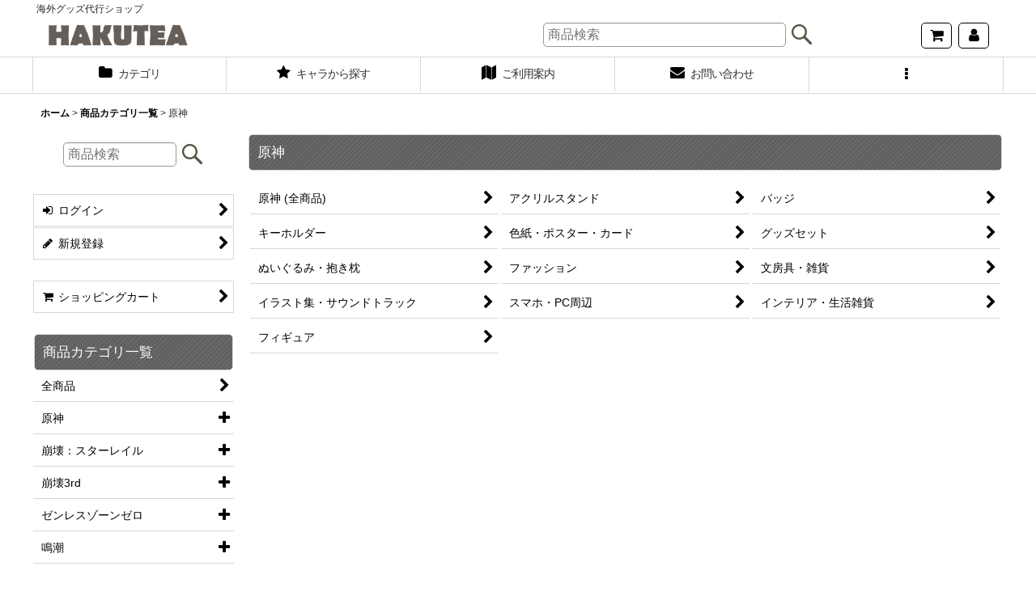

--- FILE ---
content_type: text/html; charset=UTF-8
request_url: https://www.hakutea.jp/sub-category/1
body_size: 22573
content:
<!DOCTYPE html><html lang="ja" class="responsive use_hover column_layout wide_layout touch004">
<head>
    <meta charset="utf-8" />
    <title>原神 公式正規品一覧 ｜ HAKUTEA</title>
    <meta name="keywords" content="原神,公式グッズ,崩壊3rd,代行" />
    <meta name="description" content="海外公式グッズ代行通販サイトHAKUTEA、『原神』の最新公式正規品販売中です。『原神』の最新商品情報一覧もまとめました。" />
    <meta name="viewport" content="width=device-width, initial-scale=1.0, user-scalable=yes, viewport-fit=cover" />
    <meta name="format-detection" content="telephone=no" />
    <meta name="apple-touch-fullscreen" content="YES" />
    <meta name="robots" content="noarchive" />
    <meta name="robots" content="noindex" />
    <link rel="alternate" type="application/rss+xml" title="RSS" href="https://www.hakutea.jp/rss/rss.php" />
    <link href="https://www.hakutea.jp/res/font/icon_font/ocnkiconf.min.css?v=11" rel="stylesheet">
    <link href="https://www.hakutea.jp/res/touch001/style/ocnk.min.css?v=72" rel="stylesheet" />
    <link href="https://www.hakutea.jp/res/touch004/style/template.css?1811011563" rel="stylesheet" />
    <link href="https://www.hakutea.jp/data/hakutea/responsive/20230315015923bbdff3.css?1758655607" rel="stylesheet" />
    <script src="https://www.hakutea.jp/res/touch004/js/jquery.min.js?1517808840"></script>
<meta name="google-site-verification" content="Pff9njorsQumKYQycxRzV3_qjdlr7cZKB1GAIDy2yuQ" />
<meta name='dmca-site-verification' content='T1pNcGZOYUdrS3UrK05VTC9hNi9VQT090' />
<script async src="https://www.googletagmanager.com/gtag/js?id=G-RCG78TCPYJ"></script>
<script>
  window.dataLayer = window.dataLayer || [];
  function gtag(){dataLayer.push(arguments);}
  gtag('js', new Date());
  gtag('config', 'G-RCG78TCPYJ');
</script>


</head>

<body class="sub_category_page_body" id="sub_category_page_1">
<div id="container" class="jpn_version visitor use_side_menu has_left_side_menu">
<div id="inner_container" class="vertical_stacking">

<div id="main_wrapper" class="stacking_item">

    <header>
        <div id="header_wrapper" class="standard_header has_search_bar">
            <div id="header" class="header">
                <div class="copy center_aligned_copy fix_center">
海外グッズ代行ショップ
                </div>
                <div id="header_area" class="fix_center">
                    <div id="inner_header" class="flex_layout flex_j_between flex_nowrap">
                        <div class="header_left menu_opener_box left_menu_opener_box">
<div class="header_nav">
    <ul class="inner_header_nav  flex_layout flex_nowrap inner_header_nav_column1 reset_list_style">
        <li class="header_nav_item wrapped_item h_side_menu_opener flex_layout has_nav_icon" data-type="left">
            <a href="javascript:void(0);" class="nav_btn flex_layout flex_a_center" role="button">
                <div class="nav_text flex_s_center">
                    <i class="fa fa-bars menu_nav_icon" aria-hidden="true"></i>

                    <span class="nav_label"> メニュー</span>
                </div>
            </a>
        </li>
    </ul>
</div>
                        </div>
                        <div class="header_center center_shop_name flex_s_center">
                            <div class="shop_name_box compact_shop_name">
                                <div class="shoplogo" itemscope="itemscope" itemtype="http://schema.org/Organization">
                                    <a itemprop="url" href="https://www.hakutea.jp/">
                                        <img itemprop="logo" src="https://www.hakutea.jp/data/hakutea/image/20230116_ba25a0.png" alt="HAKUTEA" />
                                    </a>
                                </div>
                            </div>
                        </div>
                        <div class="header_right header_nav_size2">
<div class="header_nav">
    <ul class="inner_header_nav  flex_layout flex_nowrap flex_j_end inner_header_nav_column2 reset_list_style">
        <li class="header_nav_item wrapped_item h_cart flex_layout empty_nav_label has_nav_icon">
            <a href="https://www.hakutea.jp/cart" class="nav_btn flex_layout flex_a_center" aria-label="ショッピングカート">
                <div class="nav_text flex_s_center">
                    <i class="fa fa-shopping-cart menu_nav_icon" aria-hidden="true"><span class="cart_qty"></span></i>

                    <span class="nav_label"></span>
                </div>
            </a>
        </li>
        <li class="header_nav_item wrapped_item h_member flex_layout empty_nav_label has_nav_icon">
            <a href="https://www.hakutea.jp/member" class="nav_btn flex_layout flex_a_center secure_link" aria-label="マイページ">
                <div class="nav_text flex_s_center">
                    <i class="fa fa-user menu_nav_icon" aria-hidden="true"></i>

                    <span class="nav_label"></span>
                </div>
            </a>
        </li>
    </ul>
</div>
                        </div>
                    </div>
<div class="search_bar hidden_search_bar has_header_right_size2 header_search_bar">
    <div class="inner_search_bar fix_center">
                                    <div class="search form_data" itemscope="itemscope" itemtype="http://schema.org/WebSite">
                                <meta itemprop="url" content="https://www.hakutea.jp" />
                                <form class="search_form" method="get" action="https://www.hakutea.jp/product-list" role="search" itemprop="potentialAction" itemscope="itemscope" itemtype="http://schema.org/SearchAction">
                                    <meta itemprop="target" content="https://www.hakutea.jp/product-list/?keyword={keyword}" />
                                    <input type="hidden" name="search_tmp" value="検索">                                    <input type="search" class="search_box" name="keyword" value="" placeholder="商品検索" itemprop="query-input" />
                                    <span class="global_btn">
                                        <input type="image" src="https://www.hakutea.jp/res/touch004/img/all/btn/searchinput_020.png" alt="検索" width="30" height="25" class="searchinput_image" />
                                    </span>
                                </form>
                            </div>

        <span class="close_btn_box">
            <a href="javascript:void(0);" class="search_close icon_btn" aria-label="キャンセル" role="button">
                <span class="close_btn"><i class="fa fa-times" aria-hidden="true"></i></span>
            </a>
        </span>
    </div>
</div>
                </div>
            </div>

            <nav class="header_global_nav">
<div class="global_nav column5">
    <ul class="inner_global_nav  flex_layout flex_nowrap fix_center reset_list_style">
        <li class="global_nav_item wrapped_item g_category flex_layout has_nav_icon">
            <a href="https://www.hakutea.jp/category" class="nav_btn flex_layout flex_a_center">
                <div class="nav_text flex_s_center">
                    <i class="fa fa-folder menu_nav_icon" aria-hidden="true"></i>

                    <span class="nav_label">カテゴリ</span>
                </div>
            </a>
        </li>
        <li class="global_nav_item wrapped_item g_page3 flex_layout has_nav_icon">
            <a href="https://www.hakutea.jp/page/character" class="nav_btn flex_layout flex_a_center">
                <div class="nav_text flex_s_center">
                    <i class="fa fa-star menu_nav_icon" aria-hidden="true"></i>

                    <span class="nav_label">キャラから探す</span>
                </div>
            </a>
        </li>
        <li class="global_nav_item wrapped_item g_help flex_layout has_nav_icon">
            <a href="https://www.hakutea.jp/help" class="nav_btn flex_layout flex_a_center">
                <div class="nav_text flex_s_center">
                    <i class="fa fa-map menu_nav_icon" aria-hidden="true"></i>

                    <span class="nav_label">ご利用案内</span>
                </div>
            </a>
        </li>
        <li class="global_nav_item wrapped_item g_contact flex_layout has_nav_icon">
            <a href="https://www.hakutea.jp/contact" class="nav_btn flex_layout flex_a_center secure_link">
                <div class="nav_text flex_s_center">
                    <i class="fa fa-envelope menu_nav_icon" aria-hidden="true"></i>

                    <span class="nav_label">お問い合わせ</span>
                </div>
            </a>
        </li>
        <li class="global_nav_item wrapped_item g_menu flex_layout empty_nav_label has_nav_icon" data-type="toggle">
            <a href="javascript:void(0);" class="nav_btn flex_layout flex_a_center" aria-haspopup="true" aria-label=" メニュー" role="button">
                <div class="nav_text flex_s_center">
                    <i class="fa fa-ellipsis-v menu_nav_icon" aria-hidden="true"></i>

                    <span class="nav_label"></span>
                </div>
            </a>
        </li>
    </ul>
</div>
            </nav>

            <div class="popup_base popup_base_menu fix_center">
                <div class="popup_nav_area popup_primal_menu hidden_nav_area fix_center" aria-hidden="true" aria-expanded="false" role="dialog">
                    <div class="inner_popup_nav_area popup_nav_box fix_center">
                        <div class="upper_popup_nav">
<div class="header_font_setting">
    <div class="font_setting">
        <span class="set_font_title">文字サイズ<span class="colon">:</span></span>
        <span class="set_font_normal"></span><span class="set_font_large"></span>
    </div>
</div>
                        </div>
<div class="popup_nav column1">
    <ul class="inner_popup_nav  flex_layout advanced_flex_wrap padfix reset_list_style" data-inner=".nav_text">
        <li class="popup_nav_item wrapped_item t_home flex_layout has_nav_icon">
            <a href="https://www.hakutea.jp/" class="nav_btn flex_layout flex_a_center">
                <div class="nav_text flex_s_center">
                    <i class="fa fa-home menu_nav_icon" aria-hidden="true"></i>
                    <i class="fa fa-chevron-right right_side_nav_icon chevron_right_icon" aria-hidden="true"></i>

                    <span class="nav_label">ホーム</span>
                </div>
            </a>
        </li>
        <li class="popup_nav_item wrapped_item t_cart flex_layout has_nav_icon">
            <a href="https://www.hakutea.jp/cart" class="nav_btn flex_layout flex_a_center">
                <div class="nav_text flex_s_center">
                    <i class="fa fa-shopping-cart menu_nav_icon" aria-hidden="true"><span class="cart_qty"></span></i>
                    <i class="fa fa-chevron-right right_side_nav_icon chevron_right_icon" aria-hidden="true"></i>

                    <span class="nav_label">ショッピングカート</span>
                </div>
            </a>
        </li>
        <li class="popup_nav_item wrapped_item t_register flex_layout has_nav_icon">
            <a href="https://www.hakutea.jp/register" class="nav_btn flex_layout flex_a_center secure_link">
                <div class="nav_text flex_s_center">
                    <i class="fa fa-pencil menu_nav_icon" aria-hidden="true"></i>
                    <i class="fa fa-chevron-right right_side_nav_icon chevron_right_icon" aria-hidden="true"></i>

                    <span class="nav_label">新規登録</span>
                </div>
            </a>
        </li>
        <li class="popup_nav_item wrapped_item t_singin flex_layout has_nav_icon">
            <a href="https://www.hakutea.jp/member-login" class="nav_btn flex_layout flex_a_center secure_link">
                <div class="nav_text flex_s_center">
                    <i class="fa fa-sign-in menu_nav_icon" aria-hidden="true"></i>
                    <i class="fa fa-chevron-right right_side_nav_icon chevron_right_icon" aria-hidden="true"></i>

                    <span class="nav_label">ログイン</span>
                </div>
            </a>
        </li>
        <li class="popup_nav_item wrapped_item t_search flex_layout has_nav_icon search_bar_opener">
            <a href="javascript:void(0);" class="nav_btn flex_layout flex_a_center" aria-haspopup="true" role="button">
                <div class="nav_text flex_s_center">
                    <i class="fa fa-search menu_nav_icon" aria-hidden="true"></i>
                    <i class="fa fa-chevron-right right_side_nav_icon chevron_right_icon" aria-hidden="true"></i>

                    <span class="nav_label">商品検索</span>
                </div>
            </a>
        </li>
        <li class="popup_nav_item wrapped_item item_list_link t_newitem flex_layout has_nav_icon">
            <a href="https://www.hakutea.jp/new" class="nav_btn flex_layout flex_a_center">
                <div class="nav_text flex_s_center">
                    <i class="fa fa-flag menu_nav_icon" aria-hidden="true"></i>
                    <i class="fa fa-chevron-right right_side_nav_icon chevron_right_icon" aria-hidden="true"></i>

                    <span class="nav_label">新着商品</span>
                </div>
            </a>
        </li>
        <li class="popup_nav_item wrapped_item t_contact flex_layout has_nav_icon">
            <a href="https://www.hakutea.jp/contact" class="nav_btn flex_layout flex_a_center secure_link">
                <div class="nav_text flex_s_center">
                    <i class="fa fa-envelope menu_nav_icon" aria-hidden="true"></i>
                    <i class="fa fa-chevron-right right_side_nav_icon chevron_right_icon" aria-hidden="true"></i>

                    <span class="nav_label">お問い合わせ</span>
                </div>
            </a>
        </li>
    </ul>
</div>
                        <div class="lower_popup_nav">
                        </div>
                        <div class="nav_close_box">
                            <a href="javascript:void(0);" class="nav_close" aria-label="閉じる" role="button"><span class="nav_close_btn"><i class="fa fa-times" aria-hidden="true"></i></span></a>
                        </div>
                        <a class="close_btn_box icon_btn" href="javascript:void(0);" aria-label="閉じる" role="button">
                            <span class="close_btn">
                                <i class="fa fa-times" aria-hidden="true"></i>
                            </span>
                        </a>
                    </div>
                </div>
            </div>

        </div>
    </header>


    <div id="contents" class="layout_2_col standard_contents">

<div class="breadcrumb_area fix_center">
    <ol class="breadcrumb_list" itemscope itemtype="https://schema.org/BreadcrumbList">
        <li class="breadcrumb_nav breadcrumb_nav1" itemprop="itemListElement" itemscope itemtype="https://schema.org/ListItem">
            <a href="https://www.hakutea.jp/" itemprop="item">
                <span class="breadcrumb_text" itemprop="name">ホーム</span>
            </a>
            <meta itemprop="position" content="1">
        </li>
        <li class="breadcrumb_nav breadcrumb_nav2" itemprop="itemListElement" itemscope itemtype="https://schema.org/ListItem">
            <span class="gt">&gt;</span>
            <a href="https://www.hakutea.jp/category" itemprop="item">
                <span class="breadcrumb_text" itemprop="name">商品カテゴリ一覧</span>
            </a>
            <meta itemprop="position" content="2">
        </li>
        <li class="breadcrumb_nav" itemprop="itemListElement" itemscope itemtype="https://schema.org/ListItem">
            <span class="gt">&gt;</span>
                <span class="thispage" itemprop="name">原神</span>
            <meta itemprop="position" content="3">
        </li>
    </ol>
</div>

        <div id="inner_contents" class="clearfix fix_center">

            <div id="maincol">
                <main id="main_container">
                    <div id="inner_main_container">

                                                                                                                                                                    <section>
                            <div class="page_box page_sub_category has_image_nav_box has_categoryimage">

                                <div class="page_title">
                                    <h2>
                                        <span class="title_head_space"></span>
                                        <span class="title_text">原神</span>
                                        <span class="title_end_space"></span>
                                    </h2>
                                </div>

                                <div class="page_contents sub_category_contents">
                                    <div class="inner_page_contents">
<div class="itemlist_nav column1 pickupcategory_nav">
    <ul class="inner_itemlist_nav  inner_pickupcategory_nav flex_layout advanced_flex_wrap padfix reset_list_style" data-inner=".nav_text">
        <li class="itemlist_nav_item wrapped_item sub-category1 flex_layout nav_on">
            <a href="https://www.hakutea.jp/product-list/1" class="nav_btn flex_layout flex_a_center">
                <div class="nav_text flex_s_center">
                    <span class="nav_space"></span>
                    <i class="fa fa-chevron-right right_side_nav_icon chevron_right_icon" aria-hidden="true"></i>

                    <span class="nav_label">原神 (全商品)</span>
                </div>
            </a>
        </li>
        <li class="itemlist_nav_item wrapped_item sub-category2 flex_layout">
            <a href="https://www.hakutea.jp/product-list/2" class="nav_btn flex_layout flex_a_center">
                <div class="nav_text flex_s_center">
                    <span class="nav_space"></span>
                    <i class="fa fa-chevron-right right_side_nav_icon chevron_right_icon" aria-hidden="true"></i>

                    <span class="nav_label">アクリルスタンド</span>
                </div>
            </a>
        </li>
        <li class="itemlist_nav_item wrapped_item sub-category3 flex_layout">
            <a href="https://www.hakutea.jp/product-list/3" class="nav_btn flex_layout flex_a_center">
                <div class="nav_text flex_s_center">
                    <span class="nav_space"></span>
                    <i class="fa fa-chevron-right right_side_nav_icon chevron_right_icon" aria-hidden="true"></i>

                    <span class="nav_label">バッジ</span>
                </div>
            </a>
        </li>
        <li class="itemlist_nav_item wrapped_item sub-category4 flex_layout">
            <a href="https://www.hakutea.jp/product-list/4" class="nav_btn flex_layout flex_a_center">
                <div class="nav_text flex_s_center">
                    <span class="nav_space"></span>
                    <i class="fa fa-chevron-right right_side_nav_icon chevron_right_icon" aria-hidden="true"></i>

                    <span class="nav_label">キーホルダー</span>
                </div>
            </a>
        </li>
        <li class="itemlist_nav_item wrapped_item sub-category10 flex_layout">
            <a href="https://www.hakutea.jp/product-list/10" class="nav_btn flex_layout flex_a_center">
                <div class="nav_text flex_s_center">
                    <span class="nav_space"></span>
                    <i class="fa fa-chevron-right right_side_nav_icon chevron_right_icon" aria-hidden="true"></i>

                    <span class="nav_label">色紙・ポスター・カード</span>
                </div>
            </a>
        </li>
        <li class="itemlist_nav_item wrapped_item sub-category32 flex_layout">
            <a href="https://www.hakutea.jp/product-list/32" class="nav_btn flex_layout flex_a_center">
                <div class="nav_text flex_s_center">
                    <span class="nav_space"></span>
                    <i class="fa fa-chevron-right right_side_nav_icon chevron_right_icon" aria-hidden="true"></i>

                    <span class="nav_label">グッズセット</span>
                </div>
            </a>
        </li>
        <li class="itemlist_nav_item wrapped_item sub-category7 flex_layout">
            <a href="https://www.hakutea.jp/product-list/7" class="nav_btn flex_layout flex_a_center">
                <div class="nav_text flex_s_center">
                    <span class="nav_space"></span>
                    <i class="fa fa-chevron-right right_side_nav_icon chevron_right_icon" aria-hidden="true"></i>

                    <span class="nav_label">ぬいぐるみ・抱き枕</span>
                </div>
            </a>
        </li>
        <li class="itemlist_nav_item wrapped_item sub-category8 flex_layout">
            <a href="https://www.hakutea.jp/product-list/8" class="nav_btn flex_layout flex_a_center">
                <div class="nav_text flex_s_center">
                    <span class="nav_space"></span>
                    <i class="fa fa-chevron-right right_side_nav_icon chevron_right_icon" aria-hidden="true"></i>

                    <span class="nav_label">ファッション</span>
                </div>
            </a>
        </li>
        <li class="itemlist_nav_item wrapped_item sub-category6 flex_layout">
            <a href="https://www.hakutea.jp/product-list/6" class="nav_btn flex_layout flex_a_center">
                <div class="nav_text flex_s_center">
                    <span class="nav_space"></span>
                    <i class="fa fa-chevron-right right_side_nav_icon chevron_right_icon" aria-hidden="true"></i>

                    <span class="nav_label">文房具・雑貨</span>
                </div>
            </a>
        </li>
        <li class="itemlist_nav_item wrapped_item sub-category9 flex_layout">
            <a href="https://www.hakutea.jp/product-list/9" class="nav_btn flex_layout flex_a_center">
                <div class="nav_text flex_s_center">
                    <span class="nav_space"></span>
                    <i class="fa fa-chevron-right right_side_nav_icon chevron_right_icon" aria-hidden="true"></i>

                    <span class="nav_label">イラスト集・サウンドトラック</span>
                </div>
            </a>
        </li>
        <li class="itemlist_nav_item wrapped_item sub-category11 flex_layout">
            <a href="https://www.hakutea.jp/product-list/11" class="nav_btn flex_layout flex_a_center">
                <div class="nav_text flex_s_center">
                    <span class="nav_space"></span>
                    <i class="fa fa-chevron-right right_side_nav_icon chevron_right_icon" aria-hidden="true"></i>

                    <span class="nav_label">スマホ・PC周辺</span>
                </div>
            </a>
        </li>
        <li class="itemlist_nav_item wrapped_item sub-category12 flex_layout">
            <a href="https://www.hakutea.jp/product-list/12" class="nav_btn flex_layout flex_a_center">
                <div class="nav_text flex_s_center">
                    <span class="nav_space"></span>
                    <i class="fa fa-chevron-right right_side_nav_icon chevron_right_icon" aria-hidden="true"></i>

                    <span class="nav_label">インテリア・生活雑貨</span>
                </div>
            </a>
        </li>
        <li class="itemlist_nav_item wrapped_item sub-category13 flex_layout">
            <a href="https://www.hakutea.jp/product-list/13" class="nav_btn flex_layout flex_a_center">
                <div class="nav_text flex_s_center">
                    <span class="nav_space"></span>
                    <i class="fa fa-chevron-right right_side_nav_icon chevron_right_icon" aria-hidden="true"></i>

                    <span class="nav_label">フィギュア</span>
                </div>
            </a>
        </li>
    </ul>
</div>
                                    </div>
                                </div>

                            </div>
                        </section>

                    </div>
                </main>
            </div>

            <aside id="left_side_col" class="side_col">
                <div class="side_container">
                    <div class="inner_side_container">
                        <div class="side_box side_search_box side_section">
                            <div class="inner_side_search_box">
                            <div class="search form_data">
                                <form class="search_form" method="get" action="https://www.hakutea.jp/product-list" role="search">
                                    <input type="hidden" name="search_tmp" value="検索">                                    <input type="search" class="search_box" name="keyword" value="" placeholder="商品検索" />
                                    <span class="global_btn">
                                        <input type="image" src="https://www.hakutea.jp/res/touch004/img/all/btn/searchinput_020.png" alt="検索" width="30" height="25" class="searchinput_image" />
                                    </span>
                                </form>
                            </div>

                            </div>
                        </div>
                        <div class="side_box login_nav_box side_section">
<div class="side_nav column1 basic_nav">
    <ul class="inner_side_nav  inner_basic_nav flex_nowrap padfix reset_list_style" data-inner=".nav_text">
        <li class="basic_nav_item wrapped_item s_singin flex_layout has_nav_icon">
            <a href="https://www.hakutea.jp/member-login" class="nav_btn flex_layout flex_a_center secure_link">
                <div class="nav_text flex_s_center">
                    <i class="fa fa-sign-in menu_nav_icon" aria-hidden="true"></i>
                    <i class="fa fa-chevron-right right_side_nav_icon chevron_right_icon" aria-hidden="true"></i>

                    <span class="nav_label">ログイン</span>
                </div>
            </a>
        </li>
        <li class="basic_nav_item wrapped_item s_register flex_layout has_nav_icon">
            <a href="https://www.hakutea.jp/register" class="nav_btn flex_layout flex_a_center secure_link">
                <div class="nav_text flex_s_center">
                    <i class="fa fa-pencil menu_nav_icon" aria-hidden="true"></i>
                    <i class="fa fa-chevron-right right_side_nav_icon chevron_right_icon" aria-hidden="true"></i>

                    <span class="nav_label">新規登録</span>
                </div>
            </a>
        </li>
    </ul>
</div>
                        </div>
                        <div class="side_box cart_nav_box side_section">
<div class="side_nav column1 basic_nav">
    <ul class="inner_side_nav  inner_basic_nav flex_nowrap padfix reset_list_style" data-inner=".nav_text">
        <li class="basic_nav_item wrapped_item s_cart flex_layout has_nav_icon">
            <a href="https://www.hakutea.jp/cart" class="nav_btn flex_layout flex_a_center">
                <div class="nav_text flex_s_center">
                    <i class="fa fa-shopping-cart menu_nav_icon" aria-hidden="true"><span class="cart_qty"></span></i>
                    <i class="fa fa-chevron-right right_side_nav_icon chevron_right_icon" aria-hidden="true"></i>

                    <span class="nav_label">ショッピングカート</span>
                </div>
            </a>
        </li>
    </ul>
</div>
                        </div>
                                                <section class="side_box category_nav_box side_section side_sub_menu_hover">
                            <div class="section_title">
                                <h2>
                                    <span class="title_head_space"></span>
                                    <span class="title_text">商品カテゴリ一覧</span>
                                    <span class="title_end_space"></span>
                                </h2>
                            </div>
                            <div class="side_itemlist_nav category_nav">
                                <ul class="menu_link_list inner_itemlist_nav">
                                    <li class="menu_link_item itemlist_nav_item all_items">
                                        <a href="https://www.hakutea.jp/product-list" class="parental_menu_link item_list_link nav_btn">
                                            <span class="nav_space"></span>
                                            <i class="fa fa-chevron-right right_side_nav_icon chevron_right_icon" aria-hidden="true"></i>
                                            <span class="nav_label">全商品</span>
                                        </a>
                                    </li>
                                    <li class="menu_link_item itemlist_nav_item maincategory1 has_sub_menu">
                                        <a href="javascript:void(0);" class="parental_menu_link item_list_link nav_btn categorylink1 open_sub_menu_link">
                                            <div class="nav_text flex_s_center">
                                                <span class="nav_space"></span>
                                                <i class="fa fa-chevron-down right_side_nav_icon" aria-hidden="true"></i>
                                                <span class="nav_label">
                                                    原神
                                                </span>
                                            </div>
                                        </a>
                                        <ul class="sub_menu_link_list">
                                            <li class="all_sub_category all_items">
                                                <a href="https://www.hakutea.jp/product-list/1" class="sub_menu_link itemlist_nav_item item_list_link nav_btn">
                                                    <span class="nav_space"></span>
                                                    <i class="fa fa-chevron-right right_side_nav_icon chevron_right_icon" aria-hidden="true"></i>
                                                    <span class="nav_label">
                                                        全商品 (原神)
                                                    </span>
                                                </a>
                                            </li>

                                            <li class="sub_menu_link_item subcategory2">
                                                <a href="https://www.hakutea.jp/product-list/2" class="sub_menu_link itemlist_nav_item item_list_link nav_btn subcategorylink2">
                                                    <span class="nav_space"></span>
                                                    <i class="fa fa-chevron-right right_side_nav_icon chevron_right_icon" aria-hidden="true"></i>
                                                    <span class="nav_label">
                                                        アクリルスタンド
                                                    </span>
                                                </a>
                                            </li>
                                            <li class="sub_menu_link_item subcategory3">
                                                <a href="https://www.hakutea.jp/product-list/3" class="sub_menu_link itemlist_nav_item item_list_link nav_btn subcategorylink3">
                                                    <span class="nav_space"></span>
                                                    <i class="fa fa-chevron-right right_side_nav_icon chevron_right_icon" aria-hidden="true"></i>
                                                    <span class="nav_label">
                                                        バッジ
                                                    </span>
                                                </a>
                                            </li>
                                            <li class="sub_menu_link_item subcategory4">
                                                <a href="https://www.hakutea.jp/product-list/4" class="sub_menu_link itemlist_nav_item item_list_link nav_btn subcategorylink4">
                                                    <span class="nav_space"></span>
                                                    <i class="fa fa-chevron-right right_side_nav_icon chevron_right_icon" aria-hidden="true"></i>
                                                    <span class="nav_label">
                                                        キーホルダー
                                                    </span>
                                                </a>
                                            </li>
                                            <li class="sub_menu_link_item subcategory10">
                                                <a href="https://www.hakutea.jp/product-list/10" class="sub_menu_link itemlist_nav_item item_list_link nav_btn subcategorylink10">
                                                    <span class="nav_space"></span>
                                                    <i class="fa fa-chevron-right right_side_nav_icon chevron_right_icon" aria-hidden="true"></i>
                                                    <span class="nav_label">
                                                        色紙・ポスター・カード
                                                    </span>
                                                </a>
                                            </li>
                                            <li class="sub_menu_link_item subcategory32">
                                                <a href="https://www.hakutea.jp/product-list/32" class="sub_menu_link itemlist_nav_item item_list_link nav_btn subcategorylink32">
                                                    <span class="nav_space"></span>
                                                    <i class="fa fa-chevron-right right_side_nav_icon chevron_right_icon" aria-hidden="true"></i>
                                                    <span class="nav_label">
                                                        グッズセット
                                                    </span>
                                                </a>
                                            </li>
                                            <li class="sub_menu_link_item subcategory7">
                                                <a href="https://www.hakutea.jp/product-list/7" class="sub_menu_link itemlist_nav_item item_list_link nav_btn subcategorylink7">
                                                    <span class="nav_space"></span>
                                                    <i class="fa fa-chevron-right right_side_nav_icon chevron_right_icon" aria-hidden="true"></i>
                                                    <span class="nav_label">
                                                        ぬいぐるみ・抱き枕
                                                    </span>
                                                </a>
                                            </li>
                                            <li class="sub_menu_link_item subcategory8">
                                                <a href="https://www.hakutea.jp/product-list/8" class="sub_menu_link itemlist_nav_item item_list_link nav_btn subcategorylink8">
                                                    <span class="nav_space"></span>
                                                    <i class="fa fa-chevron-right right_side_nav_icon chevron_right_icon" aria-hidden="true"></i>
                                                    <span class="nav_label">
                                                        ファッション
                                                    </span>
                                                </a>
                                            </li>
                                            <li class="sub_menu_link_item subcategory6">
                                                <a href="https://www.hakutea.jp/product-list/6" class="sub_menu_link itemlist_nav_item item_list_link nav_btn subcategorylink6">
                                                    <span class="nav_space"></span>
                                                    <i class="fa fa-chevron-right right_side_nav_icon chevron_right_icon" aria-hidden="true"></i>
                                                    <span class="nav_label">
                                                        文房具・雑貨
                                                    </span>
                                                </a>
                                            </li>
                                            <li class="sub_menu_link_item subcategory9">
                                                <a href="https://www.hakutea.jp/product-list/9" class="sub_menu_link itemlist_nav_item item_list_link nav_btn subcategorylink9">
                                                    <span class="nav_space"></span>
                                                    <i class="fa fa-chevron-right right_side_nav_icon chevron_right_icon" aria-hidden="true"></i>
                                                    <span class="nav_label">
                                                        イラスト集・サウンドトラック
                                                    </span>
                                                </a>
                                            </li>
                                            <li class="sub_menu_link_item subcategory11">
                                                <a href="https://www.hakutea.jp/product-list/11" class="sub_menu_link itemlist_nav_item item_list_link nav_btn subcategorylink11">
                                                    <span class="nav_space"></span>
                                                    <i class="fa fa-chevron-right right_side_nav_icon chevron_right_icon" aria-hidden="true"></i>
                                                    <span class="nav_label">
                                                        スマホ・PC周辺
                                                    </span>
                                                </a>
                                            </li>
                                            <li class="sub_menu_link_item subcategory12">
                                                <a href="https://www.hakutea.jp/product-list/12" class="sub_menu_link itemlist_nav_item item_list_link nav_btn subcategorylink12">
                                                    <span class="nav_space"></span>
                                                    <i class="fa fa-chevron-right right_side_nav_icon chevron_right_icon" aria-hidden="true"></i>
                                                    <span class="nav_label">
                                                        インテリア・生活雑貨
                                                    </span>
                                                </a>
                                            </li>
                                            <li class="sub_menu_link_item subcategory13">
                                                <a href="https://www.hakutea.jp/product-list/13" class="sub_menu_link itemlist_nav_item item_list_link nav_btn subcategorylink13">
                                                    <span class="nav_space"></span>
                                                    <i class="fa fa-chevron-right right_side_nav_icon chevron_right_icon" aria-hidden="true"></i>
                                                    <span class="nav_label">
                                                        フィギュア
                                                    </span>
                                                </a>
                                            </li>
                                        </ul>
                                    </li>
                                    <li class="menu_link_item itemlist_nav_item maincategory26 has_sub_menu">
                                        <a href="javascript:void(0);" class="parental_menu_link item_list_link nav_btn categorylink26 open_sub_menu_link">
                                            <div class="nav_text flex_s_center">
                                                <span class="nav_space"></span>
                                                <i class="fa fa-chevron-down right_side_nav_icon" aria-hidden="true"></i>
                                                <span class="nav_label">
                                                    崩壊：スターレイル
                                                </span>
                                            </div>
                                        </a>
                                        <ul class="sub_menu_link_list">
                                            <li class="all_sub_category all_items">
                                                <a href="https://www.hakutea.jp/product-list/26" class="sub_menu_link itemlist_nav_item item_list_link nav_btn">
                                                    <span class="nav_space"></span>
                                                    <i class="fa fa-chevron-right right_side_nav_icon chevron_right_icon" aria-hidden="true"></i>
                                                    <span class="nav_label">
                                                        全商品 (崩壊：スターレイル)
                                                    </span>
                                                </a>
                                            </li>

                                            <li class="sub_menu_link_item subcategory27">
                                                <a href="https://www.hakutea.jp/product-list/27" class="sub_menu_link itemlist_nav_item item_list_link nav_btn subcategorylink27">
                                                    <span class="nav_space"></span>
                                                    <i class="fa fa-chevron-right right_side_nav_icon chevron_right_icon" aria-hidden="true"></i>
                                                    <span class="nav_label">
                                                        アクリルスタンド
                                                    </span>
                                                </a>
                                            </li>
                                            <li class="sub_menu_link_item subcategory28">
                                                <a href="https://www.hakutea.jp/product-list/28" class="sub_menu_link itemlist_nav_item item_list_link nav_btn subcategorylink28">
                                                    <span class="nav_space"></span>
                                                    <i class="fa fa-chevron-right right_side_nav_icon chevron_right_icon" aria-hidden="true"></i>
                                                    <span class="nav_label">
                                                        バッジ
                                                    </span>
                                                </a>
                                            </li>
                                            <li class="sub_menu_link_item subcategory29">
                                                <a href="https://www.hakutea.jp/product-list/29" class="sub_menu_link itemlist_nav_item item_list_link nav_btn subcategorylink29">
                                                    <span class="nav_space"></span>
                                                    <i class="fa fa-chevron-right right_side_nav_icon chevron_right_icon" aria-hidden="true"></i>
                                                    <span class="nav_label">
                                                        キーホルダー
                                                    </span>
                                                </a>
                                            </li>
                                            <li class="sub_menu_link_item subcategory31">
                                                <a href="https://www.hakutea.jp/product-list/31" class="sub_menu_link itemlist_nav_item item_list_link nav_btn subcategorylink31">
                                                    <span class="nav_space"></span>
                                                    <i class="fa fa-chevron-right right_side_nav_icon chevron_right_icon" aria-hidden="true"></i>
                                                    <span class="nav_label">
                                                        色紙・ポスター・カード
                                                    </span>
                                                </a>
                                            </li>
                                            <li class="sub_menu_link_item subcategory39">
                                                <a href="https://www.hakutea.jp/product-list/39" class="sub_menu_link itemlist_nav_item item_list_link nav_btn subcategorylink39">
                                                    <span class="nav_space"></span>
                                                    <i class="fa fa-chevron-right right_side_nav_icon chevron_right_icon" aria-hidden="true"></i>
                                                    <span class="nav_label">
                                                        グッズセット
                                                    </span>
                                                </a>
                                            </li>
                                            <li class="sub_menu_link_item subcategory34">
                                                <a href="https://www.hakutea.jp/product-list/34" class="sub_menu_link itemlist_nav_item item_list_link nav_btn subcategorylink34">
                                                    <span class="nav_space"></span>
                                                    <i class="fa fa-chevron-right right_side_nav_icon chevron_right_icon" aria-hidden="true"></i>
                                                    <span class="nav_label">
                                                        ぬいぐるみ・抱き枕
                                                    </span>
                                                </a>
                                            </li>
                                            <li class="sub_menu_link_item subcategory30">
                                                <a href="https://www.hakutea.jp/product-list/30" class="sub_menu_link itemlist_nav_item item_list_link nav_btn subcategorylink30">
                                                    <span class="nav_space"></span>
                                                    <i class="fa fa-chevron-right right_side_nav_icon chevron_right_icon" aria-hidden="true"></i>
                                                    <span class="nav_label">
                                                        スマホ・PC周辺
                                                    </span>
                                                </a>
                                            </li>
                                            <li class="sub_menu_link_item subcategory35">
                                                <a href="https://www.hakutea.jp/product-list/35" class="sub_menu_link itemlist_nav_item item_list_link nav_btn subcategorylink35">
                                                    <span class="nav_space"></span>
                                                    <i class="fa fa-chevron-right right_side_nav_icon chevron_right_icon" aria-hidden="true"></i>
                                                    <span class="nav_label">
                                                        文房具・雑貨
                                                    </span>
                                                </a>
                                            </li>
                                            <li class="sub_menu_link_item subcategory40">
                                                <a href="https://www.hakutea.jp/product-list/40" class="sub_menu_link itemlist_nav_item item_list_link nav_btn subcategorylink40">
                                                    <span class="nav_space"></span>
                                                    <i class="fa fa-chevron-right right_side_nav_icon chevron_right_icon" aria-hidden="true"></i>
                                                    <span class="nav_label">
                                                        イラスト集・サウンドトラック
                                                    </span>
                                                </a>
                                            </li>
                                            <li class="sub_menu_link_item subcategory37">
                                                <a href="https://www.hakutea.jp/product-list/37" class="sub_menu_link itemlist_nav_item item_list_link nav_btn subcategorylink37">
                                                    <span class="nav_space"></span>
                                                    <i class="fa fa-chevron-right right_side_nav_icon chevron_right_icon" aria-hidden="true"></i>
                                                    <span class="nav_label">
                                                        ファッション
                                                    </span>
                                                </a>
                                            </li>
                                            <li class="sub_menu_link_item subcategory38">
                                                <a href="https://www.hakutea.jp/product-list/38" class="sub_menu_link itemlist_nav_item item_list_link nav_btn subcategorylink38">
                                                    <span class="nav_space"></span>
                                                    <i class="fa fa-chevron-right right_side_nav_icon chevron_right_icon" aria-hidden="true"></i>
                                                    <span class="nav_label">
                                                        インテリア・生活雑貨
                                                    </span>
                                                </a>
                                            </li>
                                            <li class="sub_menu_link_item subcategory33">
                                                <a href="https://www.hakutea.jp/product-list/33" class="sub_menu_link itemlist_nav_item item_list_link nav_btn subcategorylink33">
                                                    <span class="nav_space"></span>
                                                    <i class="fa fa-chevron-right right_side_nav_icon chevron_right_icon" aria-hidden="true"></i>
                                                    <span class="nav_label">
                                                        フィギュア
                                                    </span>
                                                </a>
                                            </li>
                                        </ul>
                                    </li>
                                    <li class="menu_link_item itemlist_nav_item maincategory5 has_sub_menu">
                                        <a href="javascript:void(0);" class="parental_menu_link item_list_link nav_btn categorylink5 open_sub_menu_link">
                                            <div class="nav_text flex_s_center">
                                                <span class="nav_space"></span>
                                                <i class="fa fa-chevron-down right_side_nav_icon" aria-hidden="true"></i>
                                                <span class="nav_label">
                                                    崩壊3rd
                                                </span>
                                            </div>
                                        </a>
                                        <ul class="sub_menu_link_list">
                                            <li class="all_sub_category all_items">
                                                <a href="https://www.hakutea.jp/product-list/5" class="sub_menu_link itemlist_nav_item item_list_link nav_btn">
                                                    <span class="nav_space"></span>
                                                    <i class="fa fa-chevron-right right_side_nav_icon chevron_right_icon" aria-hidden="true"></i>
                                                    <span class="nav_label">
                                                        全商品 (崩壊3rd)
                                                    </span>
                                                </a>
                                            </li>

                                            <li class="sub_menu_link_item subcategory14">
                                                <a href="https://www.hakutea.jp/product-list/14" class="sub_menu_link itemlist_nav_item item_list_link nav_btn subcategorylink14">
                                                    <span class="nav_space"></span>
                                                    <i class="fa fa-chevron-right right_side_nav_icon chevron_right_icon" aria-hidden="true"></i>
                                                    <span class="nav_label">
                                                        アクリルスタンド
                                                    </span>
                                                </a>
                                            </li>
                                            <li class="sub_menu_link_item subcategory15">
                                                <a href="https://www.hakutea.jp/product-list/15" class="sub_menu_link itemlist_nav_item item_list_link nav_btn subcategorylink15">
                                                    <span class="nav_space"></span>
                                                    <i class="fa fa-chevron-right right_side_nav_icon chevron_right_icon" aria-hidden="true"></i>
                                                    <span class="nav_label">
                                                        バッジ
                                                    </span>
                                                </a>
                                            </li>
                                            <li class="sub_menu_link_item subcategory16">
                                                <a href="https://www.hakutea.jp/product-list/16" class="sub_menu_link itemlist_nav_item item_list_link nav_btn subcategorylink16">
                                                    <span class="nav_space"></span>
                                                    <i class="fa fa-chevron-right right_side_nav_icon chevron_right_icon" aria-hidden="true"></i>
                                                    <span class="nav_label">
                                                        キーホルダー
                                                    </span>
                                                </a>
                                            </li>
                                            <li class="sub_menu_link_item subcategory20">
                                                <a href="https://www.hakutea.jp/product-list/20" class="sub_menu_link itemlist_nav_item item_list_link nav_btn subcategorylink20">
                                                    <span class="nav_space"></span>
                                                    <i class="fa fa-chevron-right right_side_nav_icon chevron_right_icon" aria-hidden="true"></i>
                                                    <span class="nav_label">
                                                        色紙・ポスター・カード
                                                    </span>
                                                </a>
                                            </li>
                                            <li class="sub_menu_link_item subcategory25">
                                                <a href="https://www.hakutea.jp/product-list/25" class="sub_menu_link itemlist_nav_item item_list_link nav_btn subcategorylink25">
                                                    <span class="nav_space"></span>
                                                    <i class="fa fa-chevron-right right_side_nav_icon chevron_right_icon" aria-hidden="true"></i>
                                                    <span class="nav_label">
                                                        誕生日セット・グッズボックス
                                                    </span>
                                                </a>
                                            </li>
                                            <li class="sub_menu_link_item subcategory17">
                                                <a href="https://www.hakutea.jp/product-list/17" class="sub_menu_link itemlist_nav_item item_list_link nav_btn subcategorylink17">
                                                    <span class="nav_space"></span>
                                                    <i class="fa fa-chevron-right right_side_nav_icon chevron_right_icon" aria-hidden="true"></i>
                                                    <span class="nav_label">
                                                        ぬいぐるみ・抱き枕
                                                    </span>
                                                </a>
                                            </li>
                                            <li class="sub_menu_link_item subcategory18">
                                                <a href="https://www.hakutea.jp/product-list/18" class="sub_menu_link itemlist_nav_item item_list_link nav_btn subcategorylink18">
                                                    <span class="nav_space"></span>
                                                    <i class="fa fa-chevron-right right_side_nav_icon chevron_right_icon" aria-hidden="true"></i>
                                                    <span class="nav_label">
                                                        ファッション
                                                    </span>
                                                </a>
                                            </li>
                                            <li class="sub_menu_link_item subcategory19">
                                                <a href="https://www.hakutea.jp/product-list/19" class="sub_menu_link itemlist_nav_item item_list_link nav_btn subcategorylink19">
                                                    <span class="nav_space"></span>
                                                    <i class="fa fa-chevron-right right_side_nav_icon chevron_right_icon" aria-hidden="true"></i>
                                                    <span class="nav_label">
                                                        文房具・雑貨
                                                    </span>
                                                </a>
                                            </li>
                                            <li class="sub_menu_link_item subcategory21">
                                                <a href="https://www.hakutea.jp/product-list/21" class="sub_menu_link itemlist_nav_item item_list_link nav_btn subcategorylink21">
                                                    <span class="nav_space"></span>
                                                    <i class="fa fa-chevron-right right_side_nav_icon chevron_right_icon" aria-hidden="true"></i>
                                                    <span class="nav_label">
                                                        イラスト集・サウンドトラック
                                                    </span>
                                                </a>
                                            </li>
                                            <li class="sub_menu_link_item subcategory22">
                                                <a href="https://www.hakutea.jp/product-list/22" class="sub_menu_link itemlist_nav_item item_list_link nav_btn subcategorylink22">
                                                    <span class="nav_space"></span>
                                                    <i class="fa fa-chevron-right right_side_nav_icon chevron_right_icon" aria-hidden="true"></i>
                                                    <span class="nav_label">
                                                        スマホ・PC周辺
                                                    </span>
                                                </a>
                                            </li>
                                            <li class="sub_menu_link_item subcategory23">
                                                <a href="https://www.hakutea.jp/product-list/23" class="sub_menu_link itemlist_nav_item item_list_link nav_btn subcategorylink23">
                                                    <span class="nav_space"></span>
                                                    <i class="fa fa-chevron-right right_side_nav_icon chevron_right_icon" aria-hidden="true"></i>
                                                    <span class="nav_label">
                                                        インテリア・生活雑貨
                                                    </span>
                                                </a>
                                            </li>
                                            <li class="sub_menu_link_item subcategory24">
                                                <a href="https://www.hakutea.jp/product-list/24" class="sub_menu_link itemlist_nav_item item_list_link nav_btn subcategorylink24">
                                                    <span class="nav_space"></span>
                                                    <i class="fa fa-chevron-right right_side_nav_icon chevron_right_icon" aria-hidden="true"></i>
                                                    <span class="nav_label">
                                                        フィギュア
                                                    </span>
                                                </a>
                                            </li>
                                        </ul>
                                    </li>
                                    <li class="menu_link_item itemlist_nav_item maincategory41 has_sub_menu">
                                        <a href="javascript:void(0);" class="parental_menu_link item_list_link nav_btn categorylink41 open_sub_menu_link">
                                            <div class="nav_text flex_s_center">
                                                <span class="nav_space"></span>
                                                <i class="fa fa-chevron-down right_side_nav_icon" aria-hidden="true"></i>
                                                <span class="nav_label">
                                                    ゼンレスゾーンゼロ
                                                </span>
                                            </div>
                                        </a>
                                        <ul class="sub_menu_link_list">
                                            <li class="all_sub_category all_items">
                                                <a href="https://www.hakutea.jp/product-list/41" class="sub_menu_link itemlist_nav_item item_list_link nav_btn">
                                                    <span class="nav_space"></span>
                                                    <i class="fa fa-chevron-right right_side_nav_icon chevron_right_icon" aria-hidden="true"></i>
                                                    <span class="nav_label">
                                                        全商品 (ゼンレスゾーンゼロ)
                                                    </span>
                                                </a>
                                            </li>

                                            <li class="sub_menu_link_item subcategory42">
                                                <a href="https://www.hakutea.jp/product-list/42" class="sub_menu_link itemlist_nav_item item_list_link nav_btn subcategorylink42">
                                                    <span class="nav_space"></span>
                                                    <i class="fa fa-chevron-right right_side_nav_icon chevron_right_icon" aria-hidden="true"></i>
                                                    <span class="nav_label">
                                                        アクリルスタンド
                                                    </span>
                                                </a>
                                            </li>
                                            <li class="sub_menu_link_item subcategory43">
                                                <a href="https://www.hakutea.jp/product-list/43" class="sub_menu_link itemlist_nav_item item_list_link nav_btn subcategorylink43">
                                                    <span class="nav_space"></span>
                                                    <i class="fa fa-chevron-right right_side_nav_icon chevron_right_icon" aria-hidden="true"></i>
                                                    <span class="nav_label">
                                                        バッジ
                                                    </span>
                                                </a>
                                            </li>
                                            <li class="sub_menu_link_item subcategory44">
                                                <a href="https://www.hakutea.jp/product-list/44" class="sub_menu_link itemlist_nav_item item_list_link nav_btn subcategorylink44">
                                                    <span class="nav_space"></span>
                                                    <i class="fa fa-chevron-right right_side_nav_icon chevron_right_icon" aria-hidden="true"></i>
                                                    <span class="nav_label">
                                                        キーホルダー
                                                    </span>
                                                </a>
                                            </li>
                                            <li class="sub_menu_link_item subcategory49">
                                                <a href="https://www.hakutea.jp/product-list/49" class="sub_menu_link itemlist_nav_item item_list_link nav_btn subcategorylink49">
                                                    <span class="nav_space"></span>
                                                    <i class="fa fa-chevron-right right_side_nav_icon chevron_right_icon" aria-hidden="true"></i>
                                                    <span class="nav_label">
                                                        色紙・ポスター・カード
                                                    </span>
                                                </a>
                                            </li>
                                            <li class="sub_menu_link_item subcategory53">
                                                <a href="https://www.hakutea.jp/product-list/53" class="sub_menu_link itemlist_nav_item item_list_link nav_btn subcategorylink53">
                                                    <span class="nav_space"></span>
                                                    <i class="fa fa-chevron-right right_side_nav_icon chevron_right_icon" aria-hidden="true"></i>
                                                    <span class="nav_label">
                                                        グッズセット
                                                    </span>
                                                </a>
                                            </li>
                                            <li class="sub_menu_link_item subcategory45">
                                                <a href="https://www.hakutea.jp/product-list/45" class="sub_menu_link itemlist_nav_item item_list_link nav_btn subcategorylink45">
                                                    <span class="nav_space"></span>
                                                    <i class="fa fa-chevron-right right_side_nav_icon chevron_right_icon" aria-hidden="true"></i>
                                                    <span class="nav_label">
                                                        ぬいぐるみ・抱き枕
                                                    </span>
                                                </a>
                                            </li>
                                            <li class="sub_menu_link_item subcategory46">
                                                <a href="https://www.hakutea.jp/product-list/46" class="sub_menu_link itemlist_nav_item item_list_link nav_btn subcategorylink46">
                                                    <span class="nav_space"></span>
                                                    <i class="fa fa-chevron-right right_side_nav_icon chevron_right_icon" aria-hidden="true"></i>
                                                    <span class="nav_label">
                                                        文房具・雑貨
                                                    </span>
                                                </a>
                                            </li>
                                            <li class="sub_menu_link_item subcategory50">
                                                <a href="https://www.hakutea.jp/product-list/50" class="sub_menu_link itemlist_nav_item item_list_link nav_btn subcategorylink50">
                                                    <span class="nav_space"></span>
                                                    <i class="fa fa-chevron-right right_side_nav_icon chevron_right_icon" aria-hidden="true"></i>
                                                    <span class="nav_label">
                                                        インテリア・生活雑貨
                                                    </span>
                                                </a>
                                            </li>
                                            <li class="sub_menu_link_item subcategory48">
                                                <a href="https://www.hakutea.jp/product-list/48" class="sub_menu_link itemlist_nav_item item_list_link nav_btn subcategorylink48">
                                                    <span class="nav_space"></span>
                                                    <i class="fa fa-chevron-right right_side_nav_icon chevron_right_icon" aria-hidden="true"></i>
                                                    <span class="nav_label">
                                                        スマホ・PC周辺
                                                    </span>
                                                </a>
                                            </li>
                                            <li class="sub_menu_link_item subcategory47">
                                                <a href="https://www.hakutea.jp/product-list/47" class="sub_menu_link itemlist_nav_item item_list_link nav_btn subcategorylink47">
                                                    <span class="nav_space"></span>
                                                    <i class="fa fa-chevron-right right_side_nav_icon chevron_right_icon" aria-hidden="true"></i>
                                                    <span class="nav_label">
                                                        フィギュア
                                                    </span>
                                                </a>
                                            </li>
                                            <li class="sub_menu_link_item subcategory52">
                                                <a href="https://www.hakutea.jp/product-list/52" class="sub_menu_link itemlist_nav_item item_list_link nav_btn subcategorylink52">
                                                    <span class="nav_space"></span>
                                                    <i class="fa fa-chevron-right right_side_nav_icon chevron_right_icon" aria-hidden="true"></i>
                                                    <span class="nav_label">
                                                        ファッション
                                                    </span>
                                                </a>
                                            </li>
                                            <li class="sub_menu_link_item subcategory67">
                                                <a href="https://www.hakutea.jp/product-list/67" class="sub_menu_link itemlist_nav_item item_list_link nav_btn subcategorylink67">
                                                    <span class="nav_space"></span>
                                                    <i class="fa fa-chevron-right right_side_nav_icon chevron_right_icon" aria-hidden="true"></i>
                                                    <span class="nav_label">
                                                        イラスト集・サウンドトラック
                                                    </span>
                                                </a>
                                            </li>
                                        </ul>
                                    </li>
                                    <li class="menu_link_item itemlist_nav_item maincategory54 has_sub_menu">
                                        <a href="javascript:void(0);" class="parental_menu_link item_list_link nav_btn categorylink54 open_sub_menu_link">
                                            <div class="nav_text flex_s_center">
                                                <span class="nav_space"></span>
                                                <i class="fa fa-chevron-down right_side_nav_icon" aria-hidden="true"></i>
                                                <span class="nav_label">
                                                    鳴潮
                                                </span>
                                            </div>
                                        </a>
                                        <ul class="sub_menu_link_list">
                                            <li class="all_sub_category all_items">
                                                <a href="https://www.hakutea.jp/product-list/54" class="sub_menu_link itemlist_nav_item item_list_link nav_btn">
                                                    <span class="nav_space"></span>
                                                    <i class="fa fa-chevron-right right_side_nav_icon chevron_right_icon" aria-hidden="true"></i>
                                                    <span class="nav_label">
                                                        全商品 (鳴潮)
                                                    </span>
                                                </a>
                                            </li>

                                            <li class="sub_menu_link_item subcategory55">
                                                <a href="https://www.hakutea.jp/product-list/55" class="sub_menu_link itemlist_nav_item item_list_link nav_btn subcategorylink55">
                                                    <span class="nav_space"></span>
                                                    <i class="fa fa-chevron-right right_side_nav_icon chevron_right_icon" aria-hidden="true"></i>
                                                    <span class="nav_label">
                                                        アクリルスタンド
                                                    </span>
                                                </a>
                                            </li>
                                            <li class="sub_menu_link_item subcategory56">
                                                <a href="https://www.hakutea.jp/product-list/56" class="sub_menu_link itemlist_nav_item item_list_link nav_btn subcategorylink56">
                                                    <span class="nav_space"></span>
                                                    <i class="fa fa-chevron-right right_side_nav_icon chevron_right_icon" aria-hidden="true"></i>
                                                    <span class="nav_label">
                                                        バッジ
                                                    </span>
                                                </a>
                                            </li>
                                            <li class="sub_menu_link_item subcategory57">
                                                <a href="https://www.hakutea.jp/product-list/57" class="sub_menu_link itemlist_nav_item item_list_link nav_btn subcategorylink57">
                                                    <span class="nav_space"></span>
                                                    <i class="fa fa-chevron-right right_side_nav_icon chevron_right_icon" aria-hidden="true"></i>
                                                    <span class="nav_label">
                                                        キーホルダー
                                                    </span>
                                                </a>
                                            </li>
                                            <li class="sub_menu_link_item subcategory58">
                                                <a href="https://www.hakutea.jp/product-list/58" class="sub_menu_link itemlist_nav_item item_list_link nav_btn subcategorylink58">
                                                    <span class="nav_space"></span>
                                                    <i class="fa fa-chevron-right right_side_nav_icon chevron_right_icon" aria-hidden="true"></i>
                                                    <span class="nav_label">
                                                        色紙・ポスター・カード
                                                    </span>
                                                </a>
                                            </li>
                                            <li class="sub_menu_link_item subcategory59">
                                                <a href="https://www.hakutea.jp/product-list/59" class="sub_menu_link itemlist_nav_item item_list_link nav_btn subcategorylink59">
                                                    <span class="nav_space"></span>
                                                    <i class="fa fa-chevron-right right_side_nav_icon chevron_right_icon" aria-hidden="true"></i>
                                                    <span class="nav_label">
                                                        グッズセット
                                                    </span>
                                                </a>
                                            </li>
                                            <li class="sub_menu_link_item subcategory60">
                                                <a href="https://www.hakutea.jp/product-list/60" class="sub_menu_link itemlist_nav_item item_list_link nav_btn subcategorylink60">
                                                    <span class="nav_space"></span>
                                                    <i class="fa fa-chevron-right right_side_nav_icon chevron_right_icon" aria-hidden="true"></i>
                                                    <span class="nav_label">
                                                        ぬいぐるみ・抱き枕
                                                    </span>
                                                </a>
                                            </li>
                                            <li class="sub_menu_link_item subcategory61">
                                                <a href="https://www.hakutea.jp/product-list/61" class="sub_menu_link itemlist_nav_item item_list_link nav_btn subcategorylink61">
                                                    <span class="nav_space"></span>
                                                    <i class="fa fa-chevron-right right_side_nav_icon chevron_right_icon" aria-hidden="true"></i>
                                                    <span class="nav_label">
                                                        ファッション
                                                    </span>
                                                </a>
                                            </li>
                                            <li class="sub_menu_link_item subcategory62">
                                                <a href="https://www.hakutea.jp/product-list/62" class="sub_menu_link itemlist_nav_item item_list_link nav_btn subcategorylink62">
                                                    <span class="nav_space"></span>
                                                    <i class="fa fa-chevron-right right_side_nav_icon chevron_right_icon" aria-hidden="true"></i>
                                                    <span class="nav_label">
                                                        文房具・雑貨
                                                    </span>
                                                </a>
                                            </li>
                                            <li class="sub_menu_link_item subcategory63">
                                                <a href="https://www.hakutea.jp/product-list/63" class="sub_menu_link itemlist_nav_item item_list_link nav_btn subcategorylink63">
                                                    <span class="nav_space"></span>
                                                    <i class="fa fa-chevron-right right_side_nav_icon chevron_right_icon" aria-hidden="true"></i>
                                                    <span class="nav_label">
                                                        イラスト集・サウンドトラック
                                                    </span>
                                                </a>
                                            </li>
                                            <li class="sub_menu_link_item subcategory64">
                                                <a href="https://www.hakutea.jp/product-list/64" class="sub_menu_link itemlist_nav_item item_list_link nav_btn subcategorylink64">
                                                    <span class="nav_space"></span>
                                                    <i class="fa fa-chevron-right right_side_nav_icon chevron_right_icon" aria-hidden="true"></i>
                                                    <span class="nav_label">
                                                        スマホ・PC周辺
                                                    </span>
                                                </a>
                                            </li>
                                            <li class="sub_menu_link_item subcategory65">
                                                <a href="https://www.hakutea.jp/product-list/65" class="sub_menu_link itemlist_nav_item item_list_link nav_btn subcategorylink65">
                                                    <span class="nav_space"></span>
                                                    <i class="fa fa-chevron-right right_side_nav_icon chevron_right_icon" aria-hidden="true"></i>
                                                    <span class="nav_label">
                                                        インテリア・生活雑貨
                                                    </span>
                                                </a>
                                            </li>
                                            <li class="sub_menu_link_item subcategory66">
                                                <a href="https://www.hakutea.jp/product-list/66" class="sub_menu_link itemlist_nav_item item_list_link nav_btn subcategorylink66">
                                                    <span class="nav_space"></span>
                                                    <i class="fa fa-chevron-right right_side_nav_icon chevron_right_icon" aria-hidden="true"></i>
                                                    <span class="nav_label">
                                                        フィギュア
                                                    </span>
                                                </a>
                                            </li>
                                        </ul>
                                    </li>
                                </ul>
                            </div>

                        </section>

                        <div class="side_box freepage_nav_box side_section">
<div class="side_nav column1 freepage_nav">
    <ul class="inner_side_nav  inner_freepage_nav flex_nowrap padfix reset_list_style" data-inner=".nav_text">
        <li class="freepage_nav_item wrapped_item s_page3 flex_layout">
            <a href="https://www.hakutea.jp/page/character" class="nav_btn flex_layout flex_a_center">
                <div class="nav_text flex_s_center">
                    <span class="nav_space"></span>
                    <i class="fa fa-chevron-right right_side_nav_icon chevron_right_icon" aria-hidden="true"></i>

                    <span class="nav_label">キャラから探す</span>
                </div>
            </a>
        </li>
    </ul>
</div>
                        </div>
                        <div class="side_section side_calendar_box">
<div class="ajax_calendar initial_loading" data-area="side" data-title="カレンダー"></div>
                        </div>
                        <div class="side_box basic_nav_box side_section">
<div class="side_nav column1 basic_nav">
    <ul class="inner_side_nav  inner_basic_nav flex_nowrap padfix reset_list_style" data-inner=".nav_text">
        <li class="basic_nav_item wrapped_item s_profile flex_layout has_nav_icon">
            <a href="https://www.hakutea.jp/profile" class="nav_btn flex_layout flex_a_center">
                <div class="nav_text flex_s_center">
                    <i class="fa fa-building menu_nav_icon" aria-hidden="true"></i>
                    <i class="fa fa-chevron-right right_side_nav_icon chevron_right_icon" aria-hidden="true"></i>

                    <span class="nav_label">ショップについて</span>
                </div>
            </a>
        </li>
        <li class="basic_nav_item wrapped_item s_help flex_layout has_nav_icon">
            <a href="https://www.hakutea.jp/help" class="nav_btn flex_layout flex_a_center">
                <div class="nav_text flex_s_center">
                    <i class="fa fa-map menu_nav_icon" aria-hidden="true"></i>
                    <i class="fa fa-chevron-right right_side_nav_icon chevron_right_icon" aria-hidden="true"></i>

                    <span class="nav_label">ご利用案内</span>
                </div>
            </a>
        </li>
        <li class="basic_nav_item wrapped_item s_info flex_layout has_nav_icon">
            <a href="https://www.hakutea.jp/info" class="nav_btn flex_layout flex_a_center">
                <div class="nav_text flex_s_center">
                    <i class="fa fa-file-text menu_nav_icon" aria-hidden="true"></i>
                    <i class="fa fa-chevron-right right_side_nav_icon chevron_right_icon" aria-hidden="true"></i>

                    <span class="nav_label">特定商取引法表示</span>
                </div>
            </a>
        </li>
        <li class="basic_nav_item wrapped_item s_contact flex_layout has_nav_icon">
            <a href="https://www.hakutea.jp/contact" class="nav_btn flex_layout flex_a_center secure_link">
                <div class="nav_text flex_s_center">
                    <i class="fa fa-envelope menu_nav_icon" aria-hidden="true"></i>
                    <i class="fa fa-chevron-right right_side_nav_icon chevron_right_icon" aria-hidden="true"></i>

                    <span class="nav_label">お問い合わせ</span>
                </div>
            </a>
        </li>
    </ul>
</div>
                        </div>
                    </div>
                </div>
            </aside>

        </div>

    </div>

</div>

<div id="bottom_wrapper" class="stacking_item">
    <footer id="footer_container">
        <div id="footer_wrapper" class="footer_area standard_footer">
            <div class="fixed_corner_box">
                <a href="#container" class="back_to_top fixed_corner_button" data-style="off" aria-label="ページトップへ">
                    <span class="inner_fixed_corner"><i class="fa fa-angle-up" aria-hidden="true"></i></span>
                </a>
            </div>
            <div class="footer_nav column1" role="navigation">
                <ul class="inner_footer_nav inner_footer_nav1 flex_layout advanced_flex_wrap padfix fix_center reset_list_style" data-inner=".nav_text">
        <li class="footer_nav_item wrapped_item f_home flex_layout has_nav_icon">
            <a href="https://www.hakutea.jp/" class="nav_btn flex_layout flex_a_center">
                <div class="nav_text flex_s_center">
                    <i class="fa fa-home menu_nav_icon" aria-hidden="true"></i>
                    <i class="fa fa-chevron-right right_side_nav_icon chevron_right_icon" aria-hidden="true"></i>

                    <span class="nav_label">ホーム</span>
                </div>
            </a>
        </li>
        <li class="footer_nav_item wrapped_item f_cart flex_layout has_nav_icon">
            <a href="https://www.hakutea.jp/cart" class="nav_btn flex_layout flex_a_center">
                <div class="nav_text flex_s_center">
                    <i class="fa fa-shopping-cart menu_nav_icon" aria-hidden="true"><span class="cart_qty"></span></i>
                    <i class="fa fa-chevron-right right_side_nav_icon chevron_right_icon" aria-hidden="true"></i>

                    <span class="nav_label">ショッピングカート</span>
                </div>
            </a>
        </li>
        <li class="footer_nav_item wrapped_item f_member flex_layout has_nav_icon">
            <a href="https://www.hakutea.jp/member" class="nav_btn flex_layout flex_a_center secure_link">
                <div class="nav_text flex_s_center">
                    <i class="fa fa-user menu_nav_icon" aria-hidden="true"></i>
                    <i class="fa fa-chevron-right right_side_nav_icon chevron_right_icon" aria-hidden="true"></i>

                    <span class="nav_label">マイページ</span>
                </div>
            </a>
        </li>
        <li class="footer_nav_item wrapped_item f_recently flex_layout has_nav_icon">
            <a href="https://www.hakutea.jp/recently" class="nav_btn flex_layout flex_a_center">
                <div class="nav_text flex_s_center">
                    <i class="fa fa-clock-o menu_nav_icon" aria-hidden="true"></i>
                    <i class="fa fa-chevron-right right_side_nav_icon chevron_right_icon" aria-hidden="true"></i>

                    <span class="nav_label">最近チェックしたアイテム</span>
                </div>
            </a>
        </li>
        <li class="footer_nav_item wrapped_item f_profile flex_layout has_nav_icon">
            <a href="https://www.hakutea.jp/profile" class="nav_btn flex_layout flex_a_center">
                <div class="nav_text flex_s_center">
                    <i class="fa fa-building menu_nav_icon" aria-hidden="true"></i>
                    <i class="fa fa-chevron-right right_side_nav_icon chevron_right_icon" aria-hidden="true"></i>

                    <span class="nav_label">ショップについて</span>
                </div>
            </a>
        </li>
        <li class="footer_nav_item wrapped_item f_info flex_layout has_nav_icon">
            <a href="https://www.hakutea.jp/info" class="nav_btn flex_layout flex_a_center">
                <div class="nav_text flex_s_center">
                    <i class="fa fa-file-text menu_nav_icon" aria-hidden="true"></i>
                    <i class="fa fa-chevron-right right_side_nav_icon chevron_right_icon" aria-hidden="true"></i>

                    <span class="nav_label">特定商取引法表示</span>
                </div>
            </a>
        </li>
        <li class="footer_nav_item wrapped_item f_help flex_layout has_nav_icon">
            <a href="https://www.hakutea.jp/help" class="nav_btn flex_layout flex_a_center">
                <div class="nav_text flex_s_center">
                    <i class="fa fa-map menu_nav_icon" aria-hidden="true"></i>
                    <i class="fa fa-chevron-right right_side_nav_icon chevron_right_icon" aria-hidden="true"></i>

                    <span class="nav_label">ご利用案内</span>
                </div>
            </a>
        </li>
        <li class="footer_nav_item wrapped_item f_contact flex_layout has_nav_icon">
            <a href="https://www.hakutea.jp/contact" class="nav_btn flex_layout flex_a_center secure_link">
                <div class="nav_text flex_s_center">
                    <i class="fa fa-envelope menu_nav_icon" aria-hidden="true"></i>
                    <i class="fa fa-chevron-right right_side_nav_icon chevron_right_icon" aria-hidden="true"></i>

                    <span class="nav_label">お問い合わせ</span>
                </div>
            </a>
        </li>
    </ul>
                        </div>
            <div id="footer">
                <div id="inner_footer" class="fix_center" role="contentinfo">
                    <div id="copyright" class="custom_space">
Copyright © 2023 HAKUTEA all rights reserved.
                    </div>
                    <div class="footer_free_space custom_space" id="footer_free_bottom">
<a href="//www.dmca.com/Protection/Status.aspx?ID=6a0425dc-7f20-4566-92f5-c47d2713057b" title="DMCA.com Protection Status" class="dmca-badge"> <img src ="https://images.dmca.com/Badges/dmca-badge-w100-5x1-07.png?ID=6a0425dc-7f20-4566-92f5-c47d2713057b"  alt="DMCA.com Protection Status" /></a>  <script src="https://images.dmca.com/Badges/DMCABadgeHelper.min.js"> </script>
                    </div>
                </div>
            </div>
        </div>
    </footer>


</div>
<noscript><div class="uppermost_note"><div class="uppermost_note_desc">JavaScriptを有効にしてご利用ください</div></div></noscript>

</div>

</div>

<script type="text/template" id="ajax_item_wrap_template">
<section>
    <div class="item_box ajax_item_box">
        <div class="section_title">
            <h2>
                <span class="title_head_space"></span>
                <span class="title_text"><%= title %></span>
                <span class="title_end_space"></span>
            </h2>
        </div>
        <div class="ajax_comment"></div>
        <div class="ajax_contents">
            <div class="ajax_list_box" data-position="<%- position %>" data-pointer="<%- pointer %>" data-adjustment="<%- adjustment %>" data-cols="<%- cols %>" data-async="<%- asyncImage %>">
                <div class="ajax_itemlist_box list_item_table loading"></div>
            </div>
        </div>
    </div>
</section>
</script>
<script type="text/template" id="overlay_template">
<div class="overlay_area">
    <div class="overlay_front">
        <div class="inner_overlay_front">
            <div class="modal_skin clearfix" tabindex="0">
<%= inner_skin %>
            </div>
<%= close_btn %>
        </div>
    </div>
</div>
</script>
<script type="text/template" id="product_form_template" data-wrap-class="overlay_product">
<div class="detail_page_body">
    <div class="page_box">
        <div class="detail_item_data clearfix">
<%= product_form %>
        </div>
    </div>
</div>
</script>
<script type="text/template" id="alert_template">
<div class="alert_form">
    <div class="alert_message">
        <%= message %>
    </div>
    <div class="overlay_alert_close">
        <div class="btn_box">
            <div class="form_btn">
                <span class="global_btn">
                    <button type="button" class="yesinput btn_size_large btn_color_emphasis close_link">
                        <span class="button_head_space"></span>
                        <span class="button_text">はい</span>
                        <span class="button_end_space"></span>
                    </button>
                </span>
            </div>
        </div>
    </div>
</div>
</script>
<script type="text/template" id="menu_popup_template">
<div class="popup_menu fix_center prepared_popup">
    <div class="popup_nav_area popup_menu_area fix_center">
        <div class="inner_popup_nav_area popup_main_menu fix_center">
<%= menuList %>
        </div>
        <div class="inner_popup_nav_area popup_sub_menu fix_center"></div>
    </div>
</div>
</script>
<script type="text/template" id="menu_popup_inner_template">
<div class="popup_nav_title"><%= title %></div>
<div class="popup_nav column1">
    <ul class="inner_popup_nav flex_layout advanced_flex_wrap padfix reset_list_style<%- additionalClassName%>">
<%= linkList %>
    </ul>
    <a class="close_btn_box icon_btn nav_close" href="javascript:void(0);" aria-label="閉じる" role="button">
        <span class="close_btn">
            <i class="fa fa-times" aria-hidden="true"></i>
        </span>
    </a>
</div>
<div class="nav_close_box">
    <a href="javascript:void(0);" class="nav_close" title="閉じる" role="button">
        <span class="nav_close_btn">
            <i class="fa fa-times" title="閉じる"></i>
        </span>
    </a>
</div>
</script>
<script type="text/template" id="menu_popup_title_template">
<div class="upper_popup_nav">
    <div class="popup_menu_back global_btn backinput_btn"><a href="javascript:void(0);" class="backinput btn_size_small btn_color_common" role="button">戻る</a></div>
    <div class="popup_sub_title">
        <span class="title_head_space"></span>
        <span class="title_text"><%- title %></span>
        <span class="title_end_space"></span>
    </div>
</div>
</script>
<script type="text/template" id="menu_popup_link_template">
<li class="popup_nav_item wrapped_item flex_layout <%- uniqueName %>">
    <a href="<%- url %>" class="nav_btn<%- hasImage %> flex_layout flex_a_center item_list_link<% if (hasSub) { %> has_popup_sub_menu<% } %>" data-sub-menu="<% if (hasSub) { %><%- index %><% } %>">
        <%= image %>
        <div class="nav_text flex_s_center">
            <span class="nav_space"></span>
            <i class="fa fa-chevron-right right_side_nav_icon chevron_right_icon" aria-hidden="true"></i>
            <span class="nav_label"><%- label %></span>
        </div>
    </a>
</li>
</script>
<script type="text/template" id="menu_popup_link_image_template">
<div class="<%- className %>">
    <img src="<%- imagePath %>" width="<%- imageWidth %>" height="<%- imageHeight %>" alt="" />
</div>
</script>
<script type="text/template" id="variation_popup_template">
<div class="popup_variation">
    <a class="close_btn_box" href="javascript:void(0);" aria-label="閉じる" role="button"><span class="icon_btn"><span class="close_btn"><i class="fa fa-times" aria-hidden="true"></i></span></span></a>
    <div class="upper_popup_message"></div>
    <div class="inner_popup_variation">
<%= variations %>
    </div>
    <div class="popup_bottom_ok">
        <span class="global_btn okinput_btn">
            <button type="button" class="okinput btn_size_large btn_color_common">
                <span class="button_head_space"></span>
                <span class="button_text">OK</span>
                <span class="button_end_space"></span>
            </button>
        </span>
    </div>
    <div class="popup_bottom_close global_iconleft">
        <a href="javascript:void(0);" class="close_link global_link" role="button"><i class="fa fa-times" aria-hidden="true"></i>閉じる</a>
    </div>
</div>
</script>
<script type="text/template" id="variation_selection_template">
<div class="popup_variation_selection popup_variation_<%- selectIndex %>">
    <div class="popup_variation_title">
        <span class="popup_variation_label"><%- selectInfo.selectLabel %><span class="colon">:</span></span>
        <span class="popup_variation_value"></span>
        <span class="popup_title_button"></span>
    </div>
    <div class="popup_variation_options"><%= options %></div>
</div>
</script>
<script type="text/template" id="button_template">
<button type="<%- type %>" class="<%- classNames %>"<%- attr %>>
    <span class="button_head_space"></span>
    <span class="button_text"><%- label %></span>
    <span class="button_end_space"></span>
</button>
</script>
<script type="text/template" id="photo_gallery_template">
<div class="pswp" tabindex="-1" role="dialog" aria-hidden="true">
    <div class="pswp__bg"></div>
    <div class="pswp__scroll-wrap">
        <div class="pswp__container">
            <div class="pswp__item"></div>
            <div class="pswp__item"></div>
            <div class="pswp__item"></div>
        </div>
        <div class="pswp__ui pswp__ui--hidden">
            <div class="pswp__top-bar">
                <div class="pswp__counter"></div>
                <button class="pswp__button pswp__button--close photo_gallery_close_btn" title="閉じる (Esc)"></button>
                <button class="pswp__button pswp__button--share" title="Share"></button>
                <button class="pswp__button pswp__button--fs" title="Toggle fullscreen"></button>
                <button class="pswp__button pswp__button--zoom" title="Zoom in/out"></button>
                <div class="pswp__preloader">
                    <div class="pswp__preloader__icn">
                      <div class="pswp__preloader__cut">
                        <div class="pswp__preloader__donut"></div>
                      </div>
                    </div>
                </div>
            </div>
            <div class="pswp__share-modal pswp__share-modal--hidden pswp__single-tap">
                <div class="pswp__share-tooltip"></div>
            </div>
            <button class="pswp__button pswp__button--arrow--left" title="前">
            </button>
            <button class="pswp__button pswp__button--arrow--right" title="次">
            </button>
            <div class="pswp__caption">
                <div class="pswp__caption__center"></div>
            </div>
        </div>
        <div class="pswp__zoom_in_sign pswp__zoom_in_hidden"><i class="fa fa-chevron-circle-left zoom_sign_left_icon" aria-hidden="true"></i><i class="fa fa-chevron-circle-right zoom_sign_right_icon" aria-hidden="true"></i></div>
    </div>
</div>
</script>
<script type="text/template" id="gallery_slider_box_template">
<div class="gallery_slider slider_box initial_loading" data-preload-images="true">
    <div class="inner_slider_box">
        <div class="swiper-container swiper">
            <ul class="swiper-wrapper">
<%= items %>
            </ul>
        </div>
    </div>
</div>
</script>
<script type="text/template" id="gallery_slider_item_template"><li class="swiper-slide gallery_item"><div class="slider_image_box"><a href="javascript:void(0);" class="thumbnail_image_link switching_link" role="button"><img src="<%- src %>" width="<%- width %>" alt="<%- title %>" class="thumbnail_btn" /></a></div></li></script>
<script type="text/template" id="custum_nav_list_template">
<ul class="flex_layout reset_list_style">
<%= listItems %>
</ul>
</script>
<script type="text/template" id="custum_nav_item_template">
<li class="wrapped_item flex_layout">
    <a href="<%- url %>" class="nav_btn flex_layout flex_a_center item_list_link">
    <div class="nav_text">
        <span class="nav_space"></span>
        <i class="fa fa-chevron-right right_side_nav_icon chevron_right_icon" aria-hidden="true"></i>
        <span class="nav_label"><%- label %></span>
    </div>
    </a>
</li>
</script>
<script type="text/template" id="custum_nav_image_item_template">
    <li class="wrapped_item flex_layout">
        <a href="<%- url %>" class="nav_btn flex_layout flex_a_center item_list_link has_image_nav_btn">
            <div class="itemlist_categoryimage"><img src="<%- imgUrl %>" width="40" height="40" alt></div>
            <div class="nav_text">
                <span class="nav_space"></span>
                <i class="fa fa-chevron-right right_side_nav_icon chevron_right_icon" aria-hidden="true"></i>
                <span class="nav_label"><%- label %></span>
            </div>
        </a>
    </li>
</script>

<script src="https://www.hakutea.jp/res/touch004/js/layout/underscore.js?v=1613361977"></script>
<script src="https://www.hakutea.jp/res/touch004/js/public/swiper-bundle.min.js?v=2"></script>
<script src="https://www.hakutea.jp/res/touch004/js/public/photoswipe.min.js"></script>
<script src="https://www.hakutea.jp/res/touch004/js/public/photoswipe-ui-default.min.js"></script>
<script src="https://www.hakutea.jp/res/touch004/js/pack/common-min.js?1613361997"></script>
<script src="https://www.hakutea.jp/res/touch004/js/pack/ocnk-min.js?1613361988"></script>

<script>
(function ($) {
   if (globalObj.useAdditionalScripts()) {
       globalObj.unuseInitProcess = true;
        $.when(
            $.cachedScript('https://www.hakutea.jp/res/touch004/js/layout/flipsnap.min.js'),
            $.cachedScript('https://www.hakutea.jp/res/touch004/js/pack/ocnk-addition-min.js?v=2')
        ).done(globalObj.initAdditionalScripts);
    }
})(jQuery);
</script>



<script>
var xmlUrl = "https://www.hakutea.jp" + "/xml.php";
var xmlSecureUrl = "https://www.hakutea.jp" + "/xml.php";
var OK_icon_src = 'https://www.hakutea.jp/res/touch004/img/all/icon_ok_x2.png';
var NG_icon_src = 'https://www.hakutea.jp/res/touch004/img/all/icon_caution_x2.png';
var CURPLACE = 'sub-category';
var MSG_INPUT = '入力してください。';
var MSG_SELECT = '選択してください。';
var MSG_NUMERIC1 = '半角数字で正しく入力してください。';
var MSG_MAX_LENGTH = '%s文字以内で入力してください。';
var MSG_ADDRESS = {
    'japan1': '(市区町村郡)', 'japan2': '(町名・番地)', 'japan3': '(マンション・ビル名・部屋番号)',
    'oversea1': '(Street address)', 'oversea2': '(Apt./Bldg. No.)', 'oversea3': '(City, State/Province)'
};
globalObj.closeBtnHtml = '<a class="close_btn_box icon_btn" href="javascript:void(0);" aria-label="閉じる" role="button"><span class="close_btn"><i class="fa fa-times" aria-hidden="true"></i></span></a>';
var browserType = '';
globalObj.language = 'Japanese';
globalObj.iconFontCloseBtn = '<a href="javascript:void(0);" class="icon_btn" aria-label="閉じる" role="button"><span class="close_btn"><i class="fa fa-times" aria-hidden="true"></i></span></a>';
globalObj.noImageLabel = '写真が見つかりません';
globalObj.closeLabel = '閉じる';
globalObj.home = 'https://www.hakutea.jp';
globalObj.b = 'https://www.hakutea.jp';
globalObj.productListType = '';
globalObj.productListQueryString = '';
globalObj.productListCondition = {};
globalObj.cartItemCnt = 0;
globalObj.normalCartItemCnt = 0;
globalObj.subscriptionCartItemCnt = 0;
globalObj.useCategoryAllLabel = true;
globalObj.useSubCategoryAllLabel = true;
globalObj.subCategorySelectDefaultLabel = '全商品';
globalObj.categoryListTitle = '商品カテゴリ一覧';
globalObj.groupListTitle = '特集';
globalObj.productCategoryNames = {"1":{"id":"1","name":"\u539f\u795e","photo":null,"photo_url":null,"photo_width":80,"photo_height":80,"display_photo_in_header_nav":"t","display_photo_in_side_nav":"t","display_photo_in_product_list":"t","order":0,"sub":{"2":{"id":"2","name":"\u30a2\u30af\u30ea\u30eb\u30b9\u30bf\u30f3\u30c9","photo":null,"photo_url":null,"photo_width":80,"photo_height":80,"display_photo_in_header_nav":"t","display_photo_in_side_nav":"t","display_photo_in_product_list":"t","order":0},"3":{"id":"3","name":"\u30d0\u30c3\u30b8","photo":null,"photo_url":null,"photo_width":80,"photo_height":80,"display_photo_in_header_nav":"t","display_photo_in_side_nav":"t","display_photo_in_product_list":"t","order":1},"4":{"id":"4","name":"\u30ad\u30fc\u30db\u30eb\u30c0\u30fc","photo":null,"photo_url":null,"photo_width":80,"photo_height":80,"display_photo_in_header_nav":"t","display_photo_in_side_nav":"t","display_photo_in_product_list":"t","order":2},"10":{"id":"10","name":"\u8272\u7d19\u30fb\u30dd\u30b9\u30bf\u30fc\u30fb\u30ab\u30fc\u30c9","photo":null,"photo_url":null,"photo_width":80,"photo_height":80,"display_photo_in_header_nav":"t","display_photo_in_side_nav":"t","display_photo_in_product_list":"t","order":3},"32":{"id":"32","name":"\u30b0\u30c3\u30ba\u30bb\u30c3\u30c8","photo":null,"photo_url":null,"photo_width":80,"photo_height":80,"display_photo_in_header_nav":"t","display_photo_in_side_nav":"t","display_photo_in_product_list":"t","order":4},"7":{"id":"7","name":"\u306c\u3044\u3050\u308b\u307f\u30fb\u62b1\u304d\u6795","photo":null,"photo_url":null,"photo_width":80,"photo_height":80,"display_photo_in_header_nav":"t","display_photo_in_side_nav":"t","display_photo_in_product_list":"t","order":5},"8":{"id":"8","name":"\u30d5\u30a1\u30c3\u30b7\u30e7\u30f3","photo":null,"photo_url":null,"photo_width":80,"photo_height":80,"display_photo_in_header_nav":"t","display_photo_in_side_nav":"t","display_photo_in_product_list":"t","order":6},"6":{"id":"6","name":"\u6587\u623f\u5177\u30fb\u96d1\u8ca8","photo":null,"photo_url":null,"photo_width":80,"photo_height":80,"display_photo_in_header_nav":"t","display_photo_in_side_nav":"t","display_photo_in_product_list":"t","order":7},"9":{"id":"9","name":"\u30a4\u30e9\u30b9\u30c8\u96c6\u30fb\u30b5\u30a6\u30f3\u30c9\u30c8\u30e9\u30c3\u30af","photo":null,"photo_url":null,"photo_width":80,"photo_height":80,"display_photo_in_header_nav":"t","display_photo_in_side_nav":"t","display_photo_in_product_list":"t","order":8},"11":{"id":"11","name":"\u30b9\u30de\u30db\u30fbPC\u5468\u8fba","photo":null,"photo_url":null,"photo_width":80,"photo_height":80,"display_photo_in_header_nav":"t","display_photo_in_side_nav":"t","display_photo_in_product_list":"t","order":9},"12":{"id":"12","name":"\u30a4\u30f3\u30c6\u30ea\u30a2\u30fb\u751f\u6d3b\u96d1\u8ca8","photo":null,"photo_url":null,"photo_width":80,"photo_height":80,"display_photo_in_header_nav":"t","display_photo_in_side_nav":"t","display_photo_in_product_list":"t","order":10},"13":{"id":"13","name":"\u30d5\u30a3\u30ae\u30e5\u30a2","photo":null,"photo_url":null,"photo_width":80,"photo_height":80,"display_photo_in_header_nav":"t","display_photo_in_side_nav":"t","display_photo_in_product_list":"t","order":11}}},"26":{"id":"26","name":"\u5d29\u58ca\uff1a\u30b9\u30bf\u30fc\u30ec\u30a4\u30eb","photo":null,"photo_url":null,"photo_width":80,"photo_height":80,"display_photo_in_header_nav":"t","display_photo_in_side_nav":"t","display_photo_in_product_list":"t","order":1,"sub":{"27":{"id":"27","name":"\u30a2\u30af\u30ea\u30eb\u30b9\u30bf\u30f3\u30c9","photo":null,"photo_url":null,"photo_width":80,"photo_height":80,"display_photo_in_header_nav":"t","display_photo_in_side_nav":"t","display_photo_in_product_list":"t","order":0},"28":{"id":"28","name":"\u30d0\u30c3\u30b8","photo":null,"photo_url":null,"photo_width":80,"photo_height":80,"display_photo_in_header_nav":"t","display_photo_in_side_nav":"t","display_photo_in_product_list":"t","order":1},"29":{"id":"29","name":"\u30ad\u30fc\u30db\u30eb\u30c0\u30fc","photo":null,"photo_url":null,"photo_width":80,"photo_height":80,"display_photo_in_header_nav":"t","display_photo_in_side_nav":"t","display_photo_in_product_list":"t","order":2},"31":{"id":"31","name":"\u8272\u7d19\u30fb\u30dd\u30b9\u30bf\u30fc\u30fb\u30ab\u30fc\u30c9","photo":null,"photo_url":null,"photo_width":80,"photo_height":80,"display_photo_in_header_nav":"t","display_photo_in_side_nav":"t","display_photo_in_product_list":"t","order":3},"39":{"id":"39","name":"\u30b0\u30c3\u30ba\u30bb\u30c3\u30c8","photo":null,"photo_url":null,"photo_width":80,"photo_height":80,"display_photo_in_header_nav":"f","display_photo_in_side_nav":"f","display_photo_in_product_list":"f","order":4},"34":{"id":"34","name":"\u306c\u3044\u3050\u308b\u307f\u30fb\u62b1\u304d\u6795","photo":null,"photo_url":null,"photo_width":80,"photo_height":80,"display_photo_in_header_nav":"f","display_photo_in_side_nav":"f","display_photo_in_product_list":"f","order":5},"30":{"id":"30","name":"\u30b9\u30de\u30db\u30fbPC\u5468\u8fba","photo":null,"photo_url":null,"photo_width":80,"photo_height":80,"display_photo_in_header_nav":"t","display_photo_in_side_nav":"t","display_photo_in_product_list":"t","order":6},"35":{"id":"35","name":"\u6587\u623f\u5177\u30fb\u96d1\u8ca8","photo":null,"photo_url":null,"photo_width":80,"photo_height":80,"display_photo_in_header_nav":"f","display_photo_in_side_nav":"f","display_photo_in_product_list":"f","order":7},"40":{"id":"40","name":"\u30a4\u30e9\u30b9\u30c8\u96c6\u30fb\u30b5\u30a6\u30f3\u30c9\u30c8\u30e9\u30c3\u30af","photo":null,"photo_url":null,"photo_width":80,"photo_height":80,"display_photo_in_header_nav":"f","display_photo_in_side_nav":"f","display_photo_in_product_list":"f","order":8},"37":{"id":"37","name":"\u30d5\u30a1\u30c3\u30b7\u30e7\u30f3","photo":null,"photo_url":null,"photo_width":80,"photo_height":80,"display_photo_in_header_nav":"f","display_photo_in_side_nav":"f","display_photo_in_product_list":"f","order":9},"38":{"id":"38","name":"\u30a4\u30f3\u30c6\u30ea\u30a2\u30fb\u751f\u6d3b\u96d1\u8ca8","photo":null,"photo_url":null,"photo_width":80,"photo_height":80,"display_photo_in_header_nav":"f","display_photo_in_side_nav":"f","display_photo_in_product_list":"f","order":10},"33":{"id":"33","name":"\u30d5\u30a3\u30ae\u30e5\u30a2","photo":null,"photo_url":null,"photo_width":80,"photo_height":80,"display_photo_in_header_nav":"t","display_photo_in_side_nav":"t","display_photo_in_product_list":"t","order":11}}},"5":{"id":"5","name":"\u5d29\u58ca3rd","photo":null,"photo_url":null,"photo_width":80,"photo_height":80,"display_photo_in_header_nav":"t","display_photo_in_side_nav":"t","display_photo_in_product_list":"t","order":2,"sub":{"14":{"id":"14","name":"\u30a2\u30af\u30ea\u30eb\u30b9\u30bf\u30f3\u30c9","photo":null,"photo_url":null,"photo_width":80,"photo_height":80,"display_photo_in_header_nav":"t","display_photo_in_side_nav":"t","display_photo_in_product_list":"t","order":0},"15":{"id":"15","name":"\u30d0\u30c3\u30b8","photo":null,"photo_url":null,"photo_width":80,"photo_height":80,"display_photo_in_header_nav":"t","display_photo_in_side_nav":"t","display_photo_in_product_list":"t","order":1},"16":{"id":"16","name":"\u30ad\u30fc\u30db\u30eb\u30c0\u30fc","photo":null,"photo_url":null,"photo_width":80,"photo_height":80,"display_photo_in_header_nav":"t","display_photo_in_side_nav":"t","display_photo_in_product_list":"t","order":2},"20":{"id":"20","name":"\u8272\u7d19\u30fb\u30dd\u30b9\u30bf\u30fc\u30fb\u30ab\u30fc\u30c9","photo":null,"photo_url":null,"photo_width":80,"photo_height":80,"display_photo_in_header_nav":"t","display_photo_in_side_nav":"t","display_photo_in_product_list":"t","order":3},"25":{"id":"25","name":"\u8a95\u751f\u65e5\u30bb\u30c3\u30c8\u30fb\u30b0\u30c3\u30ba\u30dc\u30c3\u30af\u30b9","photo":null,"photo_url":null,"photo_width":80,"photo_height":80,"display_photo_in_header_nav":"t","display_photo_in_side_nav":"t","display_photo_in_product_list":"t","order":4},"17":{"id":"17","name":"\u306c\u3044\u3050\u308b\u307f\u30fb\u62b1\u304d\u6795","photo":null,"photo_url":null,"photo_width":80,"photo_height":80,"display_photo_in_header_nav":"t","display_photo_in_side_nav":"t","display_photo_in_product_list":"t","order":5},"18":{"id":"18","name":"\u30d5\u30a1\u30c3\u30b7\u30e7\u30f3","photo":null,"photo_url":null,"photo_width":80,"photo_height":80,"display_photo_in_header_nav":"t","display_photo_in_side_nav":"t","display_photo_in_product_list":"t","order":6},"19":{"id":"19","name":"\u6587\u623f\u5177\u30fb\u96d1\u8ca8","photo":null,"photo_url":null,"photo_width":80,"photo_height":80,"display_photo_in_header_nav":"t","display_photo_in_side_nav":"t","display_photo_in_product_list":"t","order":7},"21":{"id":"21","name":"\u30a4\u30e9\u30b9\u30c8\u96c6\u30fb\u30b5\u30a6\u30f3\u30c9\u30c8\u30e9\u30c3\u30af","photo":null,"photo_url":null,"photo_width":80,"photo_height":80,"display_photo_in_header_nav":"t","display_photo_in_side_nav":"t","display_photo_in_product_list":"t","order":8},"22":{"id":"22","name":"\u30b9\u30de\u30db\u30fbPC\u5468\u8fba","photo":null,"photo_url":null,"photo_width":80,"photo_height":80,"display_photo_in_header_nav":"t","display_photo_in_side_nav":"t","display_photo_in_product_list":"t","order":9},"23":{"id":"23","name":"\u30a4\u30f3\u30c6\u30ea\u30a2\u30fb\u751f\u6d3b\u96d1\u8ca8","photo":null,"photo_url":null,"photo_width":80,"photo_height":80,"display_photo_in_header_nav":"t","display_photo_in_side_nav":"t","display_photo_in_product_list":"t","order":10},"24":{"id":"24","name":"\u30d5\u30a3\u30ae\u30e5\u30a2","photo":null,"photo_url":null,"photo_width":80,"photo_height":80,"display_photo_in_header_nav":"t","display_photo_in_side_nav":"t","display_photo_in_product_list":"t","order":11}}},"41":{"id":"41","name":"\u30bc\u30f3\u30ec\u30b9\u30be\u30fc\u30f3\u30bc\u30ed","photo":null,"photo_url":null,"photo_width":80,"photo_height":80,"display_photo_in_header_nav":"f","display_photo_in_side_nav":"f","display_photo_in_product_list":"f","order":3,"sub":{"42":{"id":"42","name":"\u30a2\u30af\u30ea\u30eb\u30b9\u30bf\u30f3\u30c9","photo":null,"photo_url":null,"photo_width":80,"photo_height":80,"display_photo_in_header_nav":"f","display_photo_in_side_nav":"f","display_photo_in_product_list":"f","order":0},"43":{"id":"43","name":"\u30d0\u30c3\u30b8","photo":null,"photo_url":null,"photo_width":80,"photo_height":80,"display_photo_in_header_nav":"f","display_photo_in_side_nav":"f","display_photo_in_product_list":"f","order":1},"44":{"id":"44","name":"\u30ad\u30fc\u30db\u30eb\u30c0\u30fc","photo":null,"photo_url":null,"photo_width":80,"photo_height":80,"display_photo_in_header_nav":"f","display_photo_in_side_nav":"f","display_photo_in_product_list":"f","order":2},"49":{"id":"49","name":"\u8272\u7d19\u30fb\u30dd\u30b9\u30bf\u30fc\u30fb\u30ab\u30fc\u30c9","photo":null,"photo_url":null,"photo_width":80,"photo_height":80,"display_photo_in_header_nav":"f","display_photo_in_side_nav":"f","display_photo_in_product_list":"f","order":3},"53":{"id":"53","name":"\u30b0\u30c3\u30ba\u30bb\u30c3\u30c8","photo":null,"photo_url":null,"photo_width":80,"photo_height":80,"display_photo_in_header_nav":"f","display_photo_in_side_nav":"f","display_photo_in_product_list":"f","order":4},"45":{"id":"45","name":"\u306c\u3044\u3050\u308b\u307f\u30fb\u62b1\u304d\u6795","photo":null,"photo_url":null,"photo_width":80,"photo_height":80,"display_photo_in_header_nav":"f","display_photo_in_side_nav":"f","display_photo_in_product_list":"f","order":5},"46":{"id":"46","name":"\u6587\u623f\u5177\u30fb\u96d1\u8ca8","photo":null,"photo_url":null,"photo_width":80,"photo_height":80,"display_photo_in_header_nav":"f","display_photo_in_side_nav":"f","display_photo_in_product_list":"f","order":6},"50":{"id":"50","name":"\u30a4\u30f3\u30c6\u30ea\u30a2\u30fb\u751f\u6d3b\u96d1\u8ca8","photo":null,"photo_url":null,"photo_width":80,"photo_height":80,"display_photo_in_header_nav":"f","display_photo_in_side_nav":"f","display_photo_in_product_list":"f","order":7},"48":{"id":"48","name":"\u30b9\u30de\u30db\u30fbPC\u5468\u8fba","photo":null,"photo_url":null,"photo_width":80,"photo_height":80,"display_photo_in_header_nav":"f","display_photo_in_side_nav":"f","display_photo_in_product_list":"f","order":8},"47":{"id":"47","name":"\u30d5\u30a3\u30ae\u30e5\u30a2","photo":null,"photo_url":null,"photo_width":80,"photo_height":80,"display_photo_in_header_nav":"f","display_photo_in_side_nav":"f","display_photo_in_product_list":"f","order":9},"52":{"id":"52","name":"\u30d5\u30a1\u30c3\u30b7\u30e7\u30f3","photo":null,"photo_url":null,"photo_width":80,"photo_height":80,"display_photo_in_header_nav":"f","display_photo_in_side_nav":"f","display_photo_in_product_list":"f","order":10},"67":{"id":"67","name":"\u30a4\u30e9\u30b9\u30c8\u96c6\u30fb\u30b5\u30a6\u30f3\u30c9\u30c8\u30e9\u30c3\u30af","photo":null,"photo_url":null,"photo_width":80,"photo_height":80,"display_photo_in_header_nav":"f","display_photo_in_side_nav":"f","display_photo_in_product_list":"f","order":11}}},"54":{"id":"54","name":"\u9cf4\u6f6e","photo":null,"photo_url":null,"photo_width":80,"photo_height":80,"display_photo_in_header_nav":"f","display_photo_in_side_nav":"f","display_photo_in_product_list":"f","order":4,"sub":{"55":{"id":"55","name":"\u30a2\u30af\u30ea\u30eb\u30b9\u30bf\u30f3\u30c9","photo":null,"photo_url":null,"photo_width":80,"photo_height":80,"display_photo_in_header_nav":"f","display_photo_in_side_nav":"f","display_photo_in_product_list":"f","order":0},"56":{"id":"56","name":"\u30d0\u30c3\u30b8","photo":null,"photo_url":null,"photo_width":80,"photo_height":80,"display_photo_in_header_nav":"f","display_photo_in_side_nav":"f","display_photo_in_product_list":"f","order":1},"57":{"id":"57","name":"\u30ad\u30fc\u30db\u30eb\u30c0\u30fc","photo":null,"photo_url":null,"photo_width":80,"photo_height":80,"display_photo_in_header_nav":"f","display_photo_in_side_nav":"f","display_photo_in_product_list":"f","order":2},"58":{"id":"58","name":"\u8272\u7d19\u30fb\u30dd\u30b9\u30bf\u30fc\u30fb\u30ab\u30fc\u30c9","photo":null,"photo_url":null,"photo_width":80,"photo_height":80,"display_photo_in_header_nav":"f","display_photo_in_side_nav":"f","display_photo_in_product_list":"f","order":3},"59":{"id":"59","name":"\u30b0\u30c3\u30ba\u30bb\u30c3\u30c8","photo":null,"photo_url":null,"photo_width":80,"photo_height":80,"display_photo_in_header_nav":"f","display_photo_in_side_nav":"f","display_photo_in_product_list":"f","order":4},"60":{"id":"60","name":"\u306c\u3044\u3050\u308b\u307f\u30fb\u62b1\u304d\u6795","photo":null,"photo_url":null,"photo_width":80,"photo_height":80,"display_photo_in_header_nav":"f","display_photo_in_side_nav":"f","display_photo_in_product_list":"f","order":5},"61":{"id":"61","name":"\u30d5\u30a1\u30c3\u30b7\u30e7\u30f3","photo":null,"photo_url":null,"photo_width":80,"photo_height":80,"display_photo_in_header_nav":"f","display_photo_in_side_nav":"f","display_photo_in_product_list":"f","order":6},"62":{"id":"62","name":"\u6587\u623f\u5177\u30fb\u96d1\u8ca8","photo":null,"photo_url":null,"photo_width":80,"photo_height":80,"display_photo_in_header_nav":"f","display_photo_in_side_nav":"f","display_photo_in_product_list":"f","order":7},"63":{"id":"63","name":"\u30a4\u30e9\u30b9\u30c8\u96c6\u30fb\u30b5\u30a6\u30f3\u30c9\u30c8\u30e9\u30c3\u30af","photo":null,"photo_url":null,"photo_width":80,"photo_height":80,"display_photo_in_header_nav":"f","display_photo_in_side_nav":"f","display_photo_in_product_list":"f","order":8},"64":{"id":"64","name":"\u30b9\u30de\u30db\u30fbPC\u5468\u8fba","photo":null,"photo_url":null,"photo_width":80,"photo_height":80,"display_photo_in_header_nav":"f","display_photo_in_side_nav":"f","display_photo_in_product_list":"f","order":9},"65":{"id":"65","name":"\u30a4\u30f3\u30c6\u30ea\u30a2\u30fb\u751f\u6d3b\u96d1\u8ca8","photo":null,"photo_url":null,"photo_width":80,"photo_height":80,"display_photo_in_header_nav":"f","display_photo_in_side_nav":"f","display_photo_in_product_list":"f","order":10},"66":{"id":"66","name":"\u30d5\u30a3\u30ae\u30e5\u30a2","photo":null,"photo_url":null,"photo_width":80,"photo_height":80,"display_photo_in_header_nav":"f","display_photo_in_side_nav":"f","display_photo_in_product_list":"f","order":11}}}};
globalObj.productCategoryNameList = [{"id":"1","name":"\u539f\u795e","photo":null,"photo_url":null,"photo_width":80,"photo_height":80,"display_photo_in_header_nav":"t","display_photo_in_side_nav":"t","display_photo_in_product_list":"t","sub":[{"id":"2","name":"\u30a2\u30af\u30ea\u30eb\u30b9\u30bf\u30f3\u30c9","photo":null,"photo_url":null,"photo_width":80,"photo_height":80,"display_photo_in_header_nav":"t","display_photo_in_side_nav":"t","display_photo_in_product_list":"t"},{"id":"3","name":"\u30d0\u30c3\u30b8","photo":null,"photo_url":null,"photo_width":80,"photo_height":80,"display_photo_in_header_nav":"t","display_photo_in_side_nav":"t","display_photo_in_product_list":"t"},{"id":"4","name":"\u30ad\u30fc\u30db\u30eb\u30c0\u30fc","photo":null,"photo_url":null,"photo_width":80,"photo_height":80,"display_photo_in_header_nav":"t","display_photo_in_side_nav":"t","display_photo_in_product_list":"t"},{"id":"10","name":"\u8272\u7d19\u30fb\u30dd\u30b9\u30bf\u30fc\u30fb\u30ab\u30fc\u30c9","photo":null,"photo_url":null,"photo_width":80,"photo_height":80,"display_photo_in_header_nav":"t","display_photo_in_side_nav":"t","display_photo_in_product_list":"t"},{"id":"32","name":"\u30b0\u30c3\u30ba\u30bb\u30c3\u30c8","photo":null,"photo_url":null,"photo_width":80,"photo_height":80,"display_photo_in_header_nav":"t","display_photo_in_side_nav":"t","display_photo_in_product_list":"t"},{"id":"7","name":"\u306c\u3044\u3050\u308b\u307f\u30fb\u62b1\u304d\u6795","photo":null,"photo_url":null,"photo_width":80,"photo_height":80,"display_photo_in_header_nav":"t","display_photo_in_side_nav":"t","display_photo_in_product_list":"t"},{"id":"8","name":"\u30d5\u30a1\u30c3\u30b7\u30e7\u30f3","photo":null,"photo_url":null,"photo_width":80,"photo_height":80,"display_photo_in_header_nav":"t","display_photo_in_side_nav":"t","display_photo_in_product_list":"t"},{"id":"6","name":"\u6587\u623f\u5177\u30fb\u96d1\u8ca8","photo":null,"photo_url":null,"photo_width":80,"photo_height":80,"display_photo_in_header_nav":"t","display_photo_in_side_nav":"t","display_photo_in_product_list":"t"},{"id":"9","name":"\u30a4\u30e9\u30b9\u30c8\u96c6\u30fb\u30b5\u30a6\u30f3\u30c9\u30c8\u30e9\u30c3\u30af","photo":null,"photo_url":null,"photo_width":80,"photo_height":80,"display_photo_in_header_nav":"t","display_photo_in_side_nav":"t","display_photo_in_product_list":"t"},{"id":"11","name":"\u30b9\u30de\u30db\u30fbPC\u5468\u8fba","photo":null,"photo_url":null,"photo_width":80,"photo_height":80,"display_photo_in_header_nav":"t","display_photo_in_side_nav":"t","display_photo_in_product_list":"t"},{"id":"12","name":"\u30a4\u30f3\u30c6\u30ea\u30a2\u30fb\u751f\u6d3b\u96d1\u8ca8","photo":null,"photo_url":null,"photo_width":80,"photo_height":80,"display_photo_in_header_nav":"t","display_photo_in_side_nav":"t","display_photo_in_product_list":"t"},{"id":"13","name":"\u30d5\u30a3\u30ae\u30e5\u30a2","photo":null,"photo_url":null,"photo_width":80,"photo_height":80,"display_photo_in_header_nav":"t","display_photo_in_side_nav":"t","display_photo_in_product_list":"t"}]},{"id":"26","name":"\u5d29\u58ca\uff1a\u30b9\u30bf\u30fc\u30ec\u30a4\u30eb","photo":null,"photo_url":null,"photo_width":80,"photo_height":80,"display_photo_in_header_nav":"t","display_photo_in_side_nav":"t","display_photo_in_product_list":"t","sub":[{"id":"27","name":"\u30a2\u30af\u30ea\u30eb\u30b9\u30bf\u30f3\u30c9","photo":null,"photo_url":null,"photo_width":80,"photo_height":80,"display_photo_in_header_nav":"t","display_photo_in_side_nav":"t","display_photo_in_product_list":"t"},{"id":"28","name":"\u30d0\u30c3\u30b8","photo":null,"photo_url":null,"photo_width":80,"photo_height":80,"display_photo_in_header_nav":"t","display_photo_in_side_nav":"t","display_photo_in_product_list":"t"},{"id":"29","name":"\u30ad\u30fc\u30db\u30eb\u30c0\u30fc","photo":null,"photo_url":null,"photo_width":80,"photo_height":80,"display_photo_in_header_nav":"t","display_photo_in_side_nav":"t","display_photo_in_product_list":"t"},{"id":"31","name":"\u8272\u7d19\u30fb\u30dd\u30b9\u30bf\u30fc\u30fb\u30ab\u30fc\u30c9","photo":null,"photo_url":null,"photo_width":80,"photo_height":80,"display_photo_in_header_nav":"t","display_photo_in_side_nav":"t","display_photo_in_product_list":"t"},{"id":"39","name":"\u30b0\u30c3\u30ba\u30bb\u30c3\u30c8","photo":null,"photo_url":null,"photo_width":80,"photo_height":80,"display_photo_in_header_nav":"f","display_photo_in_side_nav":"f","display_photo_in_product_list":"f"},{"id":"34","name":"\u306c\u3044\u3050\u308b\u307f\u30fb\u62b1\u304d\u6795","photo":null,"photo_url":null,"photo_width":80,"photo_height":80,"display_photo_in_header_nav":"f","display_photo_in_side_nav":"f","display_photo_in_product_list":"f"},{"id":"30","name":"\u30b9\u30de\u30db\u30fbPC\u5468\u8fba","photo":null,"photo_url":null,"photo_width":80,"photo_height":80,"display_photo_in_header_nav":"t","display_photo_in_side_nav":"t","display_photo_in_product_list":"t"},{"id":"35","name":"\u6587\u623f\u5177\u30fb\u96d1\u8ca8","photo":null,"photo_url":null,"photo_width":80,"photo_height":80,"display_photo_in_header_nav":"f","display_photo_in_side_nav":"f","display_photo_in_product_list":"f"},{"id":"40","name":"\u30a4\u30e9\u30b9\u30c8\u96c6\u30fb\u30b5\u30a6\u30f3\u30c9\u30c8\u30e9\u30c3\u30af","photo":null,"photo_url":null,"photo_width":80,"photo_height":80,"display_photo_in_header_nav":"f","display_photo_in_side_nav":"f","display_photo_in_product_list":"f"},{"id":"37","name":"\u30d5\u30a1\u30c3\u30b7\u30e7\u30f3","photo":null,"photo_url":null,"photo_width":80,"photo_height":80,"display_photo_in_header_nav":"f","display_photo_in_side_nav":"f","display_photo_in_product_list":"f"},{"id":"38","name":"\u30a4\u30f3\u30c6\u30ea\u30a2\u30fb\u751f\u6d3b\u96d1\u8ca8","photo":null,"photo_url":null,"photo_width":80,"photo_height":80,"display_photo_in_header_nav":"f","display_photo_in_side_nav":"f","display_photo_in_product_list":"f"},{"id":"33","name":"\u30d5\u30a3\u30ae\u30e5\u30a2","photo":null,"photo_url":null,"photo_width":80,"photo_height":80,"display_photo_in_header_nav":"t","display_photo_in_side_nav":"t","display_photo_in_product_list":"t"}]},{"id":"5","name":"\u5d29\u58ca3rd","photo":null,"photo_url":null,"photo_width":80,"photo_height":80,"display_photo_in_header_nav":"t","display_photo_in_side_nav":"t","display_photo_in_product_list":"t","sub":[{"id":"14","name":"\u30a2\u30af\u30ea\u30eb\u30b9\u30bf\u30f3\u30c9","photo":null,"photo_url":null,"photo_width":80,"photo_height":80,"display_photo_in_header_nav":"t","display_photo_in_side_nav":"t","display_photo_in_product_list":"t"},{"id":"15","name":"\u30d0\u30c3\u30b8","photo":null,"photo_url":null,"photo_width":80,"photo_height":80,"display_photo_in_header_nav":"t","display_photo_in_side_nav":"t","display_photo_in_product_list":"t"},{"id":"16","name":"\u30ad\u30fc\u30db\u30eb\u30c0\u30fc","photo":null,"photo_url":null,"photo_width":80,"photo_height":80,"display_photo_in_header_nav":"t","display_photo_in_side_nav":"t","display_photo_in_product_list":"t"},{"id":"20","name":"\u8272\u7d19\u30fb\u30dd\u30b9\u30bf\u30fc\u30fb\u30ab\u30fc\u30c9","photo":null,"photo_url":null,"photo_width":80,"photo_height":80,"display_photo_in_header_nav":"t","display_photo_in_side_nav":"t","display_photo_in_product_list":"t"},{"id":"25","name":"\u8a95\u751f\u65e5\u30bb\u30c3\u30c8\u30fb\u30b0\u30c3\u30ba\u30dc\u30c3\u30af\u30b9","photo":null,"photo_url":null,"photo_width":80,"photo_height":80,"display_photo_in_header_nav":"t","display_photo_in_side_nav":"t","display_photo_in_product_list":"t"},{"id":"17","name":"\u306c\u3044\u3050\u308b\u307f\u30fb\u62b1\u304d\u6795","photo":null,"photo_url":null,"photo_width":80,"photo_height":80,"display_photo_in_header_nav":"t","display_photo_in_side_nav":"t","display_photo_in_product_list":"t"},{"id":"18","name":"\u30d5\u30a1\u30c3\u30b7\u30e7\u30f3","photo":null,"photo_url":null,"photo_width":80,"photo_height":80,"display_photo_in_header_nav":"t","display_photo_in_side_nav":"t","display_photo_in_product_list":"t"},{"id":"19","name":"\u6587\u623f\u5177\u30fb\u96d1\u8ca8","photo":null,"photo_url":null,"photo_width":80,"photo_height":80,"display_photo_in_header_nav":"t","display_photo_in_side_nav":"t","display_photo_in_product_list":"t"},{"id":"21","name":"\u30a4\u30e9\u30b9\u30c8\u96c6\u30fb\u30b5\u30a6\u30f3\u30c9\u30c8\u30e9\u30c3\u30af","photo":null,"photo_url":null,"photo_width":80,"photo_height":80,"display_photo_in_header_nav":"t","display_photo_in_side_nav":"t","display_photo_in_product_list":"t"},{"id":"22","name":"\u30b9\u30de\u30db\u30fbPC\u5468\u8fba","photo":null,"photo_url":null,"photo_width":80,"photo_height":80,"display_photo_in_header_nav":"t","display_photo_in_side_nav":"t","display_photo_in_product_list":"t"},{"id":"23","name":"\u30a4\u30f3\u30c6\u30ea\u30a2\u30fb\u751f\u6d3b\u96d1\u8ca8","photo":null,"photo_url":null,"photo_width":80,"photo_height":80,"display_photo_in_header_nav":"t","display_photo_in_side_nav":"t","display_photo_in_product_list":"t"},{"id":"24","name":"\u30d5\u30a3\u30ae\u30e5\u30a2","photo":null,"photo_url":null,"photo_width":80,"photo_height":80,"display_photo_in_header_nav":"t","display_photo_in_side_nav":"t","display_photo_in_product_list":"t"}]},{"id":"41","name":"\u30bc\u30f3\u30ec\u30b9\u30be\u30fc\u30f3\u30bc\u30ed","photo":null,"photo_url":null,"photo_width":80,"photo_height":80,"display_photo_in_header_nav":"f","display_photo_in_side_nav":"f","display_photo_in_product_list":"f","sub":[{"id":"42","name":"\u30a2\u30af\u30ea\u30eb\u30b9\u30bf\u30f3\u30c9","photo":null,"photo_url":null,"photo_width":80,"photo_height":80,"display_photo_in_header_nav":"f","display_photo_in_side_nav":"f","display_photo_in_product_list":"f"},{"id":"43","name":"\u30d0\u30c3\u30b8","photo":null,"photo_url":null,"photo_width":80,"photo_height":80,"display_photo_in_header_nav":"f","display_photo_in_side_nav":"f","display_photo_in_product_list":"f"},{"id":"44","name":"\u30ad\u30fc\u30db\u30eb\u30c0\u30fc","photo":null,"photo_url":null,"photo_width":80,"photo_height":80,"display_photo_in_header_nav":"f","display_photo_in_side_nav":"f","display_photo_in_product_list":"f"},{"id":"49","name":"\u8272\u7d19\u30fb\u30dd\u30b9\u30bf\u30fc\u30fb\u30ab\u30fc\u30c9","photo":null,"photo_url":null,"photo_width":80,"photo_height":80,"display_photo_in_header_nav":"f","display_photo_in_side_nav":"f","display_photo_in_product_list":"f"},{"id":"53","name":"\u30b0\u30c3\u30ba\u30bb\u30c3\u30c8","photo":null,"photo_url":null,"photo_width":80,"photo_height":80,"display_photo_in_header_nav":"f","display_photo_in_side_nav":"f","display_photo_in_product_list":"f"},{"id":"45","name":"\u306c\u3044\u3050\u308b\u307f\u30fb\u62b1\u304d\u6795","photo":null,"photo_url":null,"photo_width":80,"photo_height":80,"display_photo_in_header_nav":"f","display_photo_in_side_nav":"f","display_photo_in_product_list":"f"},{"id":"46","name":"\u6587\u623f\u5177\u30fb\u96d1\u8ca8","photo":null,"photo_url":null,"photo_width":80,"photo_height":80,"display_photo_in_header_nav":"f","display_photo_in_side_nav":"f","display_photo_in_product_list":"f"},{"id":"50","name":"\u30a4\u30f3\u30c6\u30ea\u30a2\u30fb\u751f\u6d3b\u96d1\u8ca8","photo":null,"photo_url":null,"photo_width":80,"photo_height":80,"display_photo_in_header_nav":"f","display_photo_in_side_nav":"f","display_photo_in_product_list":"f"},{"id":"48","name":"\u30b9\u30de\u30db\u30fbPC\u5468\u8fba","photo":null,"photo_url":null,"photo_width":80,"photo_height":80,"display_photo_in_header_nav":"f","display_photo_in_side_nav":"f","display_photo_in_product_list":"f"},{"id":"47","name":"\u30d5\u30a3\u30ae\u30e5\u30a2","photo":null,"photo_url":null,"photo_width":80,"photo_height":80,"display_photo_in_header_nav":"f","display_photo_in_side_nav":"f","display_photo_in_product_list":"f"},{"id":"52","name":"\u30d5\u30a1\u30c3\u30b7\u30e7\u30f3","photo":null,"photo_url":null,"photo_width":80,"photo_height":80,"display_photo_in_header_nav":"f","display_photo_in_side_nav":"f","display_photo_in_product_list":"f"},{"id":"67","name":"\u30a4\u30e9\u30b9\u30c8\u96c6\u30fb\u30b5\u30a6\u30f3\u30c9\u30c8\u30e9\u30c3\u30af","photo":null,"photo_url":null,"photo_width":80,"photo_height":80,"display_photo_in_header_nav":"f","display_photo_in_side_nav":"f","display_photo_in_product_list":"f"}]},{"id":"54","name":"\u9cf4\u6f6e","photo":null,"photo_url":null,"photo_width":80,"photo_height":80,"display_photo_in_header_nav":"f","display_photo_in_side_nav":"f","display_photo_in_product_list":"f","sub":[{"id":"55","name":"\u30a2\u30af\u30ea\u30eb\u30b9\u30bf\u30f3\u30c9","photo":null,"photo_url":null,"photo_width":80,"photo_height":80,"display_photo_in_header_nav":"f","display_photo_in_side_nav":"f","display_photo_in_product_list":"f"},{"id":"56","name":"\u30d0\u30c3\u30b8","photo":null,"photo_url":null,"photo_width":80,"photo_height":80,"display_photo_in_header_nav":"f","display_photo_in_side_nav":"f","display_photo_in_product_list":"f"},{"id":"57","name":"\u30ad\u30fc\u30db\u30eb\u30c0\u30fc","photo":null,"photo_url":null,"photo_width":80,"photo_height":80,"display_photo_in_header_nav":"f","display_photo_in_side_nav":"f","display_photo_in_product_list":"f"},{"id":"58","name":"\u8272\u7d19\u30fb\u30dd\u30b9\u30bf\u30fc\u30fb\u30ab\u30fc\u30c9","photo":null,"photo_url":null,"photo_width":80,"photo_height":80,"display_photo_in_header_nav":"f","display_photo_in_side_nav":"f","display_photo_in_product_list":"f"},{"id":"59","name":"\u30b0\u30c3\u30ba\u30bb\u30c3\u30c8","photo":null,"photo_url":null,"photo_width":80,"photo_height":80,"display_photo_in_header_nav":"f","display_photo_in_side_nav":"f","display_photo_in_product_list":"f"},{"id":"60","name":"\u306c\u3044\u3050\u308b\u307f\u30fb\u62b1\u304d\u6795","photo":null,"photo_url":null,"photo_width":80,"photo_height":80,"display_photo_in_header_nav":"f","display_photo_in_side_nav":"f","display_photo_in_product_list":"f"},{"id":"61","name":"\u30d5\u30a1\u30c3\u30b7\u30e7\u30f3","photo":null,"photo_url":null,"photo_width":80,"photo_height":80,"display_photo_in_header_nav":"f","display_photo_in_side_nav":"f","display_photo_in_product_list":"f"},{"id":"62","name":"\u6587\u623f\u5177\u30fb\u96d1\u8ca8","photo":null,"photo_url":null,"photo_width":80,"photo_height":80,"display_photo_in_header_nav":"f","display_photo_in_side_nav":"f","display_photo_in_product_list":"f"},{"id":"63","name":"\u30a4\u30e9\u30b9\u30c8\u96c6\u30fb\u30b5\u30a6\u30f3\u30c9\u30c8\u30e9\u30c3\u30af","photo":null,"photo_url":null,"photo_width":80,"photo_height":80,"display_photo_in_header_nav":"f","display_photo_in_side_nav":"f","display_photo_in_product_list":"f"},{"id":"64","name":"\u30b9\u30de\u30db\u30fbPC\u5468\u8fba","photo":null,"photo_url":null,"photo_width":80,"photo_height":80,"display_photo_in_header_nav":"f","display_photo_in_side_nav":"f","display_photo_in_product_list":"f"},{"id":"65","name":"\u30a4\u30f3\u30c6\u30ea\u30a2\u30fb\u751f\u6d3b\u96d1\u8ca8","photo":null,"photo_url":null,"photo_width":80,"photo_height":80,"display_photo_in_header_nav":"f","display_photo_in_side_nav":"f","display_photo_in_product_list":"f"},{"id":"66","name":"\u30d5\u30a3\u30ae\u30e5\u30a2","photo":null,"photo_url":null,"photo_width":80,"photo_height":80,"display_photo_in_header_nav":"f","display_photo_in_side_nav":"f","display_photo_in_product_list":"f"}]}];
globalObj.productGroupNameList = [{"id":"0","name":"","photo":null,"photo_url":null,"photo_width":0,"photo_height":0,"display_photo_in_header_nav":"f","display_photo_in_side_nav":"f","display_photo_in_product_list":"f","sub":[{"id":"1","name":"\u539f\u795e\u3000\u30b8\u30f3","photo":null,"photo_url":null,"photo_width":80,"photo_height":80,"display_photo_in_header_nav":"t","display_photo_in_side_nav":"t","display_photo_in_product_list":"t"},{"id":"2","name":"\u539f\u795e\u3000\u30a2\u30f3\u30d0\u30fc","photo":null,"photo_url":null,"photo_width":80,"photo_height":80,"display_photo_in_header_nav":"t","display_photo_in_side_nav":"t","display_photo_in_product_list":"t"},{"id":"3","name":"\u539f\u795e\u3000\u30ea\u30b5","photo":null,"photo_url":null,"photo_width":80,"photo_height":80,"display_photo_in_header_nav":"t","display_photo_in_side_nav":"t","display_photo_in_product_list":"t"},{"id":"4","name":"\u539f\u795e\u3000\u30ac\u30a4\u30a2","photo":null,"photo_url":null,"photo_width":80,"photo_height":80,"display_photo_in_header_nav":"t","display_photo_in_side_nav":"t","display_photo_in_product_list":"t"},{"id":"5","name":"\u539f\u795e\u3000\u30d0\u30fc\u30d0\u30e9","photo":null,"photo_url":null,"photo_width":80,"photo_height":80,"display_photo_in_header_nav":"t","display_photo_in_side_nav":"t","display_photo_in_product_list":"t"},{"id":"6","name":"\u539f\u795e\u3000\u30c7\u30a3\u30eb\u30c3\u30af","photo":null,"photo_url":null,"photo_width":80,"photo_height":80,"display_photo_in_header_nav":"t","display_photo_in_side_nav":"t","display_photo_in_product_list":"t"},{"id":"7","name":"\u539f\u795e\u3000\u30ec\u30b6\u30fc","photo":null,"photo_url":null,"photo_width":80,"photo_height":80,"display_photo_in_header_nav":"t","display_photo_in_side_nav":"t","display_photo_in_product_list":"t"},{"id":"8","name":"\u539f\u795e\u3000\u30a6\u30a7\u30f3\u30c6\u30a3","photo":null,"photo_url":null,"photo_width":80,"photo_height":80,"display_photo_in_header_nav":"t","display_photo_in_side_nav":"t","display_photo_in_product_list":"t"},{"id":"9","name":"\u539f\u795e\u3000\u30af\u30ec\u30fc","photo":null,"photo_url":null,"photo_width":80,"photo_height":80,"display_photo_in_header_nav":"t","display_photo_in_side_nav":"t","display_photo_in_product_list":"t"},{"id":"10","name":"\u539f\u795e\u3000\u30d9\u30cd\u30c3\u30c8","photo":null,"photo_url":null,"photo_width":80,"photo_height":80,"display_photo_in_header_nav":"t","display_photo_in_side_nav":"t","display_photo_in_product_list":"t"},{"id":"11","name":"\u539f\u795e\u3000\u30ce\u30a8\u30eb","photo":null,"photo_url":null,"photo_width":80,"photo_height":80,"display_photo_in_header_nav":"t","display_photo_in_side_nav":"t","display_photo_in_product_list":"t"},{"id":"12","name":"\u539f\u795e\u3000\u30d5\u30a3\u30c3\u30b7\u30e5\u30eb","photo":null,"photo_url":null,"photo_width":80,"photo_height":80,"display_photo_in_header_nav":"t","display_photo_in_side_nav":"t","display_photo_in_product_list":"t"},{"id":"13","name":"\u539f\u795e\u3000\u30b9\u30af\u30ed\u30fc\u30b9","photo":null,"photo_url":null,"photo_width":80,"photo_height":80,"display_photo_in_header_nav":"t","display_photo_in_side_nav":"t","display_photo_in_product_list":"t"},{"id":"14","name":"\u539f\u795e\u3000\u30c7\u30a3\u30aa\u30ca","photo":null,"photo_url":null,"photo_width":80,"photo_height":80,"display_photo_in_header_nav":"t","display_photo_in_side_nav":"t","display_photo_in_product_list":"t"},{"id":"15","name":"\u539f\u795e\u3000\u30e2\u30ca","photo":null,"photo_url":null,"photo_width":80,"photo_height":80,"display_photo_in_header_nav":"t","display_photo_in_side_nav":"t","display_photo_in_product_list":"t"},{"id":"16","name":"\u539f\u795e\u3000\u30a2\u30eb\u30d9\u30c9","photo":null,"photo_url":null,"photo_width":80,"photo_height":80,"display_photo_in_header_nav":"t","display_photo_in_side_nav":"t","display_photo_in_product_list":"t"},{"id":"17","name":"\u539f\u795e\u3000\u30ed\u30b5\u30ea\u30a2","photo":null,"photo_url":null,"photo_width":80,"photo_height":80,"display_photo_in_header_nav":"t","display_photo_in_side_nav":"t","display_photo_in_product_list":"t"},{"id":"18","name":"\u539f\u795e\u3000\u30a8\u30a6\u30eb\u30a2","photo":null,"photo_url":null,"photo_width":80,"photo_height":80,"display_photo_in_header_nav":"t","display_photo_in_side_nav":"t","display_photo_in_product_list":"t"},{"id":"19","name":"\u539f\u795e\u3000?","photo":null,"photo_url":null,"photo_width":80,"photo_height":80,"display_photo_in_header_nav":"t","display_photo_in_side_nav":"t","display_photo_in_product_list":"t"},{"id":"20","name":"\u539f\u795e\u3000\u937e\u96e2","photo":null,"photo_url":null,"photo_width":80,"photo_height":80,"display_photo_in_header_nav":"t","display_photo_in_side_nav":"t","display_photo_in_product_list":"t"},{"id":"21","name":"\u539f\u795e\u3000\u91cd\u96f2","photo":null,"photo_url":null,"photo_width":80,"photo_height":80,"display_photo_in_header_nav":"t","display_photo_in_side_nav":"t","display_photo_in_product_list":"t"},{"id":"22","name":"\u539f\u795e\u3000\u884c\u79cb","photo":null,"photo_url":null,"photo_width":80,"photo_height":80,"display_photo_in_header_nav":"t","display_photo_in_side_nav":"t","display_photo_in_product_list":"t"},{"id":"23","name":"\u539f\u795e\u3000\u9999\u83f1","photo":null,"photo_url":null,"photo_width":80,"photo_height":80,"display_photo_in_header_nav":"t","display_photo_in_side_nav":"t","display_photo_in_product_list":"t"},{"id":"24","name":"\u539f\u795e\u3000\u51dd\u5149","photo":null,"photo_url":null,"photo_width":80,"photo_height":80,"display_photo_in_header_nav":"t","display_photo_in_side_nav":"t","display_photo_in_product_list":"t"},{"id":"25","name":"\u539f\u795e\u3000\u5317\u6597","photo":null,"photo_url":null,"photo_width":80,"photo_height":80,"display_photo_in_header_nav":"t","display_photo_in_side_nav":"t","display_photo_in_product_list":"t"},{"id":"26","name":"\u539f\u795e\u3000\u523b\u6674","photo":null,"photo_url":null,"photo_width":80,"photo_height":80,"display_photo_in_header_nav":"t","display_photo_in_side_nav":"t","display_photo_in_product_list":"t"},{"id":"27","name":"\u539f\u795e\u3000\u8f9b\u708e","photo":null,"photo_url":null,"photo_width":80,"photo_height":80,"display_photo_in_header_nav":"t","display_photo_in_side_nav":"t","display_photo_in_product_list":"t"},{"id":"28","name":"\u539f\u795e\u3000\u4e03\u4e03","photo":null,"photo_url":null,"photo_width":80,"photo_height":80,"display_photo_in_header_nav":"t","display_photo_in_side_nav":"t","display_photo_in_product_list":"t"},{"id":"29","name":"\u539f\u795e\u3000\u7518\u96e8","photo":null,"photo_url":null,"photo_width":80,"photo_height":80,"display_photo_in_header_nav":"t","display_photo_in_side_nav":"t","display_photo_in_product_list":"t"},{"id":"30","name":"\u539f\u795e\u3000\u80e1\u6843","photo":null,"photo_url":null,"photo_width":80,"photo_height":80,"display_photo_in_header_nav":"t","display_photo_in_side_nav":"t","display_photo_in_product_list":"t"},{"id":"31","name":"\u539f\u795e\u3000\u7159\u7dcb","photo":null,"photo_url":null,"photo_width":80,"photo_height":80,"display_photo_in_header_nav":"t","display_photo_in_side_nav":"t","display_photo_in_product_list":"t"},{"id":"32","name":"\u539f\u795e\u3000\u7533\u9db4","photo":null,"photo_url":null,"photo_width":80,"photo_height":80,"display_photo_in_header_nav":"t","display_photo_in_side_nav":"t","display_photo_in_product_list":"t"},{"id":"33","name":"\u539f\u795e\u3000\u96f2\u83eb","photo":null,"photo_url":null,"photo_width":80,"photo_height":80,"display_photo_in_header_nav":"t","display_photo_in_side_nav":"t","display_photo_in_product_list":"t"},{"id":"34","name":"\u539f\u795e\u3000\u591c\u862d","photo":null,"photo_url":null,"photo_width":80,"photo_height":80,"display_photo_in_header_nav":"t","display_photo_in_side_nav":"t","display_photo_in_product_list":"t"},{"id":"35","name":"\u539f\u795e\u3000\u6953\u539f\u4e07\u8449","photo":null,"photo_url":null,"photo_width":80,"photo_height":80,"display_photo_in_header_nav":"t","display_photo_in_side_nav":"t","display_photo_in_product_list":"t"},{"id":"36","name":"\u539f\u795e\u3000\u795e\u91cc\u7dbe\u83ef","photo":null,"photo_url":null,"photo_width":80,"photo_height":80,"display_photo_in_header_nav":"t","display_photo_in_side_nav":"t","display_photo_in_product_list":"t"},{"id":"37","name":"\u539f\u795e\u3000\u5bb5\u5bae","photo":null,"photo_url":null,"photo_width":80,"photo_height":80,"display_photo_in_header_nav":"t","display_photo_in_side_nav":"t","display_photo_in_product_list":"t"},{"id":"38","name":"\u539f\u795e\u3000\u65e9\u67da","photo":null,"photo_url":null,"photo_width":80,"photo_height":80,"display_photo_in_header_nav":"t","display_photo_in_side_nav":"t","display_photo_in_product_list":"t"},{"id":"39","name":"\u539f\u795e\u3000\u96f7\u96fb\u5c06\u8ecd","photo":null,"photo_url":null,"photo_width":80,"photo_height":80,"display_photo_in_header_nav":"t","display_photo_in_side_nav":"t","display_photo_in_product_list":"t"},{"id":"40","name":"\u539f\u795e\u3000\u73ca\u745a\u5bae\u5fc3\u6d77","photo":null,"photo_url":null,"photo_width":80,"photo_height":80,"display_photo_in_header_nav":"t","display_photo_in_side_nav":"t","display_photo_in_product_list":"t"},{"id":"41","name":"\u539f\u795e\u3000\u4e5d\u6761\u88df\u7f85","photo":null,"photo_url":null,"photo_width":80,"photo_height":80,"display_photo_in_header_nav":"t","display_photo_in_side_nav":"t","display_photo_in_product_list":"t"},{"id":"42","name":"\u539f\u795e\u3000\u30c8\u30fc\u30de","photo":null,"photo_url":null,"photo_width":80,"photo_height":80,"display_photo_in_header_nav":"t","display_photo_in_side_nav":"t","display_photo_in_product_list":"t"},{"id":"43","name":"\u539f\u795e\u3000\u30b4\u30ed\u30fc","photo":null,"photo_url":null,"photo_width":80,"photo_height":80,"display_photo_in_header_nav":"t","display_photo_in_side_nav":"t","display_photo_in_product_list":"t"},{"id":"44","name":"\u539f\u795e\u3000\u8352\u7027\u4e00\u6597","photo":null,"photo_url":null,"photo_width":80,"photo_height":80,"display_photo_in_header_nav":"t","display_photo_in_side_nav":"t","display_photo_in_product_list":"t"},{"id":"45","name":"\u539f\u795e\u3000\u516b\u91cd\u795e\u5b50","photo":null,"photo_url":null,"photo_width":80,"photo_height":80,"display_photo_in_header_nav":"t","display_photo_in_side_nav":"t","display_photo_in_product_list":"t"},{"id":"46","name":"\u539f\u795e\u3000\u795e\u91cc\u7dbe\u4eba","photo":null,"photo_url":null,"photo_width":80,"photo_height":80,"display_photo_in_header_nav":"t","display_photo_in_side_nav":"t","display_photo_in_product_list":"t"},{"id":"47","name":"\u539f\u795e\u3000\u9e7f\u91ce\u9662\u5e73\u8535","photo":null,"photo_url":null,"photo_width":80,"photo_height":80,"display_photo_in_header_nav":"t","display_photo_in_side_nav":"t","display_photo_in_product_list":"t"},{"id":"48","name":"\u539f\u795e\u3000\u4e45\u5c90\u5fcd","photo":null,"photo_url":null,"photo_width":80,"photo_height":80,"display_photo_in_header_nav":"t","display_photo_in_side_nav":"t","display_photo_in_product_list":"t"},{"id":"49","name":"\u539f\u795e\u5168\u30ad\u30e3\u30e9","photo":null,"photo_url":null,"photo_width":80,"photo_height":80,"display_photo_in_header_nav":"t","display_photo_in_side_nav":"t","display_photo_in_product_list":"t"},{"id":"50","name":"\u539f\u795e\u3000\u7a7a","photo":null,"photo_url":null,"photo_width":80,"photo_height":80,"display_photo_in_header_nav":"t","display_photo_in_side_nav":"t","display_photo_in_product_list":"t"},{"id":"51","name":"\u539f\u795e\u3000\u86cd","photo":null,"photo_url":null,"photo_width":80,"photo_height":80,"display_photo_in_header_nav":"t","display_photo_in_side_nav":"t","display_photo_in_product_list":"t"},{"id":"52","name":"\u539f\u795e\u3000\u30d1\u30a4\u30e2\u30f3","photo":null,"photo_url":null,"photo_width":80,"photo_height":80,"display_photo_in_header_nav":"t","display_photo_in_side_nav":"t","display_photo_in_product_list":"t"},{"id":"53","name":"\u539f\u795e\u3000\u30bf\u30eb\u30bf\u30ea\u30e4","photo":null,"photo_url":null,"photo_width":80,"photo_height":80,"display_photo_in_header_nav":"t","display_photo_in_side_nav":"t","display_photo_in_product_list":"t"},{"id":"54","name":"\u539f\u795e\u3000\u751f\u7269\u30fb\u30e2\u30f3\u30b9\u30bf\u30fc","photo":null,"photo_url":null,"photo_width":80,"photo_height":80,"display_photo_in_header_nav":"t","display_photo_in_side_nav":"t","display_photo_in_product_list":"t"},{"id":"55","name":"\u539f\u795e\u3000\u88c5\u5099\u30fb\u7269\u54c1","photo":null,"photo_url":null,"photo_width":80,"photo_height":80,"display_photo_in_header_nav":"t","display_photo_in_side_nav":"t","display_photo_in_product_list":"t"},{"id":"56","name":"\u539f\u795e\u3000\u7acb\u3061\u7d75","photo":null,"photo_url":null,"photo_width":80,"photo_height":80,"display_photo_in_header_nav":"t","display_photo_in_side_nav":"t","display_photo_in_product_list":"t"},{"id":"57","name":"\u539f\u795e\u3000\u7948\u9858","photo":null,"photo_url":null,"photo_width":80,"photo_height":80,"display_photo_in_header_nav":"t","display_photo_in_side_nav":"t","display_photo_in_product_list":"t"},{"id":"58","name":"\u539f\u795e\u3000\u5b89\u9591\u9732\u55b6","photo":null,"photo_url":null,"photo_width":80,"photo_height":80,"display_photo_in_header_nav":"t","display_photo_in_side_nav":"t","display_photo_in_product_list":"t"},{"id":"59","name":"\u539f\u795e\u3000\u30b3\u30f3\u30b5\u30fc\u30c8","photo":null,"photo_url":null,"photo_width":80,"photo_height":80,"display_photo_in_header_nav":"t","display_photo_in_side_nav":"t","display_photo_in_product_list":"t"},{"id":"60","name":"\u539f\u795e\u3000\u30b3\u30e9\u30dc\u30ab\u30d5\u30a7","photo":null,"photo_url":null,"photo_width":80,"photo_height":80,"display_photo_in_header_nav":"t","display_photo_in_side_nav":"t","display_photo_in_product_list":"t"},{"id":"61","name":"\u539f\u795e\u3000\u30b3\u30e9\u30dc\u30ab\u30d5\u30a72023","photo":null,"photo_url":null,"photo_width":80,"photo_height":80,"display_photo_in_header_nav":"t","display_photo_in_side_nav":"t","display_photo_in_product_list":"t"},{"id":"62","name":"\u539f\u795e\u3000\u5875\u4e16\u5287\u8a71","photo":null,"photo_url":null,"photo_width":80,"photo_height":80,"display_photo_in_header_nav":"t","display_photo_in_side_nav":"t","display_photo_in_product_list":"t"},{"id":"63","name":"\u539f\u795eFES","photo":null,"photo_url":null,"photo_width":80,"photo_height":80,"display_photo_in_header_nav":"t","display_photo_in_side_nav":"t","display_photo_in_product_list":"t"},{"id":"64","name":"\u539f\u795e\u3000\u7ae5\u5922\u5947\u73cd","photo":null,"photo_url":null,"photo_width":80,"photo_height":80,"display_photo_in_header_nav":"t","display_photo_in_side_nav":"t","display_photo_in_product_list":"t"},{"id":"65","name":"\u539f\u795e\u3000\u7e01\u5b9a\u793c\u9047","photo":null,"photo_url":null,"photo_width":80,"photo_height":80,"display_photo_in_header_nav":"t","display_photo_in_side_nav":"t","display_photo_in_product_list":"t"},{"id":"66","name":"\u539f\u795e\u3000\u30ad\u30fc\u30d3\u30b8\u30e5\u30a2\u30eb","photo":null,"photo_url":null,"photo_width":80,"photo_height":80,"display_photo_in_header_nav":"t","display_photo_in_side_nav":"t","display_photo_in_product_list":"t"},{"id":"67","name":"\u539f\u795e\u3000\u30c6\u30a3\u30ca\u30ea","photo":null,"photo_url":null,"photo_width":80,"photo_height":80,"display_photo_in_header_nav":"t","display_photo_in_side_nav":"t","display_photo_in_product_list":"t"},{"id":"68","name":"\u539f\u795e\u3000\u30cb\u30a3\u30ed\u30a6","photo":null,"photo_url":null,"photo_width":80,"photo_height":80,"display_photo_in_header_nav":"t","display_photo_in_side_nav":"t","display_photo_in_product_list":"t"},{"id":"69","name":"\u539f\u795e\u3000\u30bb\u30ce","photo":null,"photo_url":null,"photo_width":80,"photo_height":80,"display_photo_in_header_nav":"t","display_photo_in_side_nav":"t","display_photo_in_product_list":"t"},{"id":"70","name":"\u539f\u795e\u3000\u30b3\u30ec\u30a4","photo":null,"photo_url":null,"photo_width":80,"photo_height":80,"display_photo_in_header_nav":"t","display_photo_in_side_nav":"t","display_photo_in_product_list":"t"},{"id":"71","name":"\u539f\u795e\u3000\u30c9\u30ea\u30fc","photo":null,"photo_url":null,"photo_width":80,"photo_height":80,"display_photo_in_header_nav":"t","display_photo_in_side_nav":"t","display_photo_in_product_list":"t"},{"id":"72","name":"\u539f\u795e\u3000\u30ad\u30e3\u30f3\u30c7\u30a3\u30b9","photo":null,"photo_url":null,"photo_width":80,"photo_height":80,"display_photo_in_header_nav":"t","display_photo_in_side_nav":"t","display_photo_in_product_list":"t"},{"id":"73","name":"\u539f\u795e\u3000\u30ca\u30d2\u30fc\u30c0","photo":null,"photo_url":null,"photo_width":80,"photo_height":80,"display_photo_in_header_nav":"t","display_photo_in_side_nav":"t","display_photo_in_product_list":"t"},{"id":"74","name":"\u539f\u795e\u3000\u30ec\u30a4\u30e9","photo":null,"photo_url":null,"photo_width":80,"photo_height":80,"display_photo_in_header_nav":"t","display_photo_in_side_nav":"t","display_photo_in_product_list":"t"},{"id":"75","name":"\u539f\u795e\u3000\u653e\u6d6a\u8005","photo":null,"photo_url":null,"photo_width":80,"photo_height":80,"display_photo_in_header_nav":"t","display_photo_in_side_nav":"t","display_photo_in_product_list":"t"},{"id":"76","name":"\u539f\u795e\u3000\u30d5\u30a1\u30eb\u30b6\u30f3","photo":null,"photo_url":null,"photo_width":80,"photo_height":80,"display_photo_in_header_nav":"t","display_photo_in_side_nav":"t","display_photo_in_product_list":"t"},{"id":"77","name":"\u539f\u795e\u3000\u30c7\u30a3\u30b7\u30a2","photo":null,"photo_url":null,"photo_width":80,"photo_height":80,"display_photo_in_header_nav":"t","display_photo_in_side_nav":"t","display_photo_in_product_list":"t"},{"id":"78","name":"\u539f\u795e\u3000\u30a2\u30eb\u30cf\u30a4\u30bc\u30f3","photo":null,"photo_url":null,"photo_width":80,"photo_height":80,"display_photo_in_header_nav":"t","display_photo_in_side_nav":"t","display_photo_in_product_list":"t"},{"id":"79","name":"\u539f\u795e\u3000\u5947\u7570\u5909\u88c5","photo":null,"photo_url":null,"photo_width":80,"photo_height":80,"display_photo_in_header_nav":"t","display_photo_in_side_nav":"t","display_photo_in_product_list":"t"},{"id":"80","name":"\u539f\u795e\u3000\u30c6\u30a4\u30ef\u30c3\u30c8\u52d5\u7269\u5712","photo":null,"photo_url":null,"photo_width":80,"photo_height":80,"display_photo_in_header_nav":"t","display_photo_in_side_nav":"t","display_photo_in_product_list":"t"},{"id":"81","name":"\u539f\u795e\u3000\u5875\u4e16\u63a0\u5f71","photo":null,"photo_url":null,"photo_width":80,"photo_height":80,"display_photo_in_header_nav":"t","display_photo_in_side_nav":"t","display_photo_in_product_list":"t"},{"id":"82","name":"\u539f\u795e\u3000\u30b3\u30e9\u30dc","photo":null,"photo_url":null,"photo_width":80,"photo_height":80,"display_photo_in_header_nav":"t","display_photo_in_side_nav":"t","display_photo_in_product_list":"t"},{"id":"83","name":"\u5d29\u58ca3rd\u3000\u30ad\u30a2\u30ca","photo":null,"photo_url":null,"photo_width":80,"photo_height":80,"display_photo_in_header_nav":"t","display_photo_in_side_nav":"t","display_photo_in_product_list":"t"},{"id":"84","name":"\u5d29\u58ca3rd\u3000\u82bd\u8863","photo":null,"photo_url":null,"photo_width":80,"photo_height":80,"display_photo_in_header_nav":"t","display_photo_in_side_nav":"t","display_photo_in_product_list":"t"},{"id":"85","name":"\u5d29\u58ca3rd\u3000\u30d6\u30ed\u30fc\u30cb\u30e3","photo":null,"photo_url":null,"photo_width":80,"photo_height":80,"display_photo_in_header_nav":"t","display_photo_in_side_nav":"t","display_photo_in_product_list":"t"},{"id":"86","name":"\u5d29\u58ca3rd\u3000\u7121\u91cf\u5854\u59eb\u5b50","photo":null,"photo_url":null,"photo_width":80,"photo_height":80,"display_photo_in_header_nav":"t","display_photo_in_side_nav":"t","display_photo_in_product_list":"t"},{"id":"87","name":"\u5d29\u58ca3rd\u3000\u516b\u91cd\u685c","photo":null,"photo_url":null,"photo_width":80,"photo_height":80,"display_photo_in_header_nav":"t","display_photo_in_side_nav":"t","display_photo_in_product_list":"t"},{"id":"88","name":"\u5d29\u58ca3rd\u3000\u30c6\u30ec\u30b5","photo":null,"photo_url":null,"photo_width":80,"photo_height":80,"display_photo_in_header_nav":"t","display_photo_in_side_nav":"t","display_photo_in_product_list":"t"},{"id":"89","name":"\u5d29\u58ca3rd\u3000\u30ab\u30ec\u30f3","photo":null,"photo_url":null,"photo_width":80,"photo_height":80,"display_photo_in_header_nav":"t","display_photo_in_side_nav":"t","display_photo_in_product_list":"t"},{"id":"90","name":"\u5d29\u58ca3rd\u3000\u30d5\u30ab","photo":null,"photo_url":null,"photo_width":80,"photo_height":80,"display_photo_in_header_nav":"t","display_photo_in_side_nav":"t","display_photo_in_product_list":"t"},{"id":"91","name":"\u5d29\u58ca3rd\u3000\u30bc\u30fc\u30ec","photo":null,"photo_url":null,"photo_width":80,"photo_height":80,"display_photo_in_header_nav":"t","display_photo_in_side_nav":"t","display_photo_in_product_list":"t"},{"id":"92","name":"\u5d29\u58ca3rd\u3000\u30ea\u30bf","photo":null,"photo_url":null,"photo_width":80,"photo_height":80,"display_photo_in_header_nav":"t","display_photo_in_side_nav":"t","display_photo_in_product_list":"t"},{"id":"93","name":"\u5d29\u58ca3rd\u3000\u30c7\u30e5\u30e9\u30f3\u30c0\u30eb","photo":null,"photo_url":null,"photo_width":80,"photo_height":80,"display_photo_in_header_nav":"t","display_photo_in_side_nav":"t","display_photo_in_product_list":"t"},{"id":"94","name":"\u5d29\u58ca3rd\u3000\u674e\u7d20\u88f3","photo":null,"photo_url":null,"photo_width":80,"photo_height":80,"display_photo_in_header_nav":"t","display_photo_in_side_nav":"t","display_photo_in_product_list":"t"},{"id":"95","name":"\u5d29\u58ca3rd\u3000\u30b0\u30ec\u30fc\u30b7\u30e5","photo":null,"photo_url":null,"photo_width":80,"photo_height":80,"display_photo_in_header_nav":"t","display_photo_in_side_nav":"t","display_photo_in_product_list":"t"},{"id":"96","name":"\u5d29\u58ca3rd\u3000\u30ef\u30bf\u30ea\u30ac\u30e9\u30b9","photo":null,"photo_url":null,"photo_width":80,"photo_height":80,"display_photo_in_header_nav":"t","display_photo_in_side_nav":"t","display_photo_in_product_list":"t"},{"id":"97","name":"\u5d29\u58ca3rd\u3000\u30ad\u30e3\u30ed\u30eb","photo":null,"photo_url":null,"photo_width":80,"photo_height":80,"display_photo_in_header_nav":"t","display_photo_in_side_nav":"t","display_photo_in_product_list":"t"},{"id":"98","name":"\u5d29\u58ca3rd\u3000\u30ed\u30b6\u30ea\u30a2","photo":null,"photo_url":null,"photo_width":80,"photo_height":80,"display_photo_in_header_nav":"t","display_photo_in_side_nav":"t","display_photo_in_product_list":"t"},{"id":"99","name":"\u5d29\u58ca3rd\u3000\u30ea\u30ea\u30a2","photo":null,"photo_url":null,"photo_width":80,"photo_height":80,"display_photo_in_header_nav":"t","display_photo_in_side_nav":"t","display_photo_in_product_list":"t"},{"id":"100","name":"\u5d29\u58ca3rd\u3000\u30a8\u30ea\u30b7\u30a2","photo":null,"photo_url":null,"photo_width":80,"photo_height":80,"display_photo_in_header_nav":"t","display_photo_in_side_nav":"t","display_photo_in_product_list":"t"},{"id":"101","name":"\u5d29\u58ca3rd\u3000\u30a2\u30dd\u30cb\u30a2","photo":null,"photo_url":null,"photo_width":80,"photo_height":80,"display_photo_in_header_nav":"t","display_photo_in_side_nav":"t","display_photo_in_product_list":"t"},{"id":"102","name":"\u5d29\u58ca3rd\u3000\u30a8\u30c7\u30f3","photo":null,"photo_url":null,"photo_width":80,"photo_height":80,"display_photo_in_header_nav":"t","display_photo_in_side_nav":"t","display_photo_in_product_list":"t"},{"id":"103","name":"\u5d29\u58ca3rd\u3000\u30f4\u30a3\u30eb\u30f4\u30a3","photo":null,"photo_url":null,"photo_width":80,"photo_height":80,"display_photo_in_header_nav":"t","display_photo_in_side_nav":"t","display_photo_in_product_list":"t"},{"id":"104","name":"\u5d29\u58ca3rd\u3000\u30e1\u30d3\u30a6\u30b9","photo":null,"photo_url":null,"photo_width":80,"photo_height":80,"display_photo_in_header_nav":"t","display_photo_in_side_nav":"t","display_photo_in_product_list":"t"},{"id":"105","name":"\u5d29\u58ca3rd\u3000\u30d1\u30eb\u30c9\u30d5\u30a7\u30ea\u30b9","photo":null,"photo_url":null,"photo_width":80,"photo_height":80,"display_photo_in_header_nav":"t","display_photo_in_side_nav":"t","display_photo_in_product_list":"t"},{"id":"106","name":"\u5d29\u58ca3rd\u3000\u5168\u30ad\u30e3\u30e9","photo":null,"photo_url":null,"photo_width":80,"photo_height":80,"display_photo_in_header_nav":"t","display_photo_in_side_nav":"t","display_photo_in_product_list":"t"},{"id":"107","name":"\u5d29\u58ca3rd\u3000\u5341\u4e09\u82f1\u5091","photo":null,"photo_url":null,"photo_width":80,"photo_height":80,"display_photo_in_header_nav":"t","display_photo_in_side_nav":"t","display_photo_in_product_list":"t"},{"id":"108","name":"\u539f\u795e\u3000\u30df\u30ab","photo":null,"photo_url":null,"photo_width":80,"photo_height":80,"display_photo_in_header_nav":"t","display_photo_in_side_nav":"t","display_photo_in_product_list":"t"},{"id":"109","name":"\u539f\u795e\u3000\u30e8\u30a9\u30fc\u30e8","photo":null,"photo_url":null,"photo_width":80,"photo_height":80,"display_photo_in_header_nav":"t","display_photo_in_side_nav":"t","display_photo_in_product_list":"t"},{"id":"110","name":"\u5d29\u58ca3rd\u3000\u8a95\u751f\u65e5\u30bb\u30c3\u30c8","photo":null,"photo_url":null,"photo_width":80,"photo_height":80,"display_photo_in_header_nav":"t","display_photo_in_side_nav":"t","display_photo_in_product_list":"t"},{"id":"111","name":"\u5d29\u58ca3rd\u3000\u661f\u706b\u6d41\u97f3","photo":null,"photo_url":null,"photo_width":80,"photo_height":80,"display_photo_in_header_nav":"t","display_photo_in_side_nav":"t","display_photo_in_product_list":"t"},{"id":"112","name":"\u5d29\u58ca3rd\u3000\u4e2d\u79cb","photo":null,"photo_url":null,"photo_width":80,"photo_height":80,"display_photo_in_header_nav":"t","display_photo_in_side_nav":"t","display_photo_in_product_list":"t"},{"id":"113","name":"\u5d29\u58ca3rd\u3000\u3061\u3073\u3063\u3053","photo":null,"photo_url":null,"photo_width":80,"photo_height":80,"display_photo_in_header_nav":"t","display_photo_in_side_nav":"t","display_photo_in_product_list":"t"},{"id":"114","name":"\u5d29\u58ca3rd\u3000\u60a0\u6e38\u590f\u65e5","photo":null,"photo_url":null,"photo_width":80,"photo_height":80,"display_photo_in_header_nav":"t","display_photo_in_side_nav":"t","display_photo_in_product_list":"t"},{"id":"116","name":"\u5d29\u58ca3rd\u3000AI","photo":null,"photo_url":null,"photo_width":80,"photo_height":80,"display_photo_in_header_nav":"t","display_photo_in_side_nav":"t","display_photo_in_product_list":"t"},{"id":"117","name":"\u5d29\u58ca3rd\u3000\u6b66\u88c5\u4eba\u5f62","photo":null,"photo_url":null,"photo_width":80,"photo_height":80,"display_photo_in_header_nav":"t","display_photo_in_side_nav":"t","display_photo_in_product_list":"t"},{"id":"118","name":"\u5d29\u58ca3rd\u3000\u305d\u306e\u4ed6","photo":null,"photo_url":null,"photo_width":80,"photo_height":80,"display_photo_in_header_nav":"t","display_photo_in_side_nav":"t","display_photo_in_product_list":"t"},{"id":"119","name":"\u5d29\u58ca\uff1a\u30b9\u30bf\u30fc\u30ec\u30a4\u30eb\u3000\u7a79","photo":null,"photo_url":null,"photo_width":80,"photo_height":80,"display_photo_in_header_nav":"t","display_photo_in_side_nav":"t","display_photo_in_product_list":"t"},{"id":"120","name":"\u5d29\u58ca\uff1a\u30b9\u30bf\u30fc\u30ec\u30a4\u30eb\u3000\u661f","photo":null,"photo_url":null,"photo_width":80,"photo_height":80,"display_photo_in_header_nav":"t","display_photo_in_side_nav":"t","display_photo_in_product_list":"t"},{"id":"121","name":"\u5d29\u58ca\uff1a\u30b9\u30bf\u30fc\u30ec\u30a4\u30eb\u3000\u4e09\u6708\u306a\u306e\u304b","photo":null,"photo_url":null,"photo_width":80,"photo_height":80,"display_photo_in_header_nav":"t","display_photo_in_side_nav":"t","display_photo_in_product_list":"t"},{"id":"122","name":"\u5d29\u58ca\uff1a\u30b9\u30bf\u30fc\u30ec\u30a4\u30eb\u3000\u4e39\u6052","photo":null,"photo_url":null,"photo_width":80,"photo_height":80,"display_photo_in_header_nav":"t","display_photo_in_side_nav":"t","display_photo_in_product_list":"t"},{"id":"123","name":"\u5d29\u58ca\uff1a\u30b9\u30bf\u30fc\u30ec\u30a4\u30eb\u3000\u30d8\u30eb\u30bf","photo":null,"photo_url":null,"photo_width":80,"photo_height":80,"display_photo_in_header_nav":"t","display_photo_in_side_nav":"t","display_photo_in_product_list":"t"},{"id":"124","name":"\u5d29\u58ca\uff1a\u30b9\u30bf\u30fc\u30ec\u30a4\u30eb\u3000\u30a2\u30fc\u30e9\u30f3","photo":null,"photo_url":null,"photo_width":80,"photo_height":80,"display_photo_in_header_nav":"t","display_photo_in_side_nav":"t","display_photo_in_product_list":"t"},{"id":"125","name":"\u5d29\u58ca\uff1a\u30b9\u30bf\u30fc\u30ec\u30a4\u30eb\u3000\u30f4\u30a7\u30eb\u30c8","photo":null,"photo_url":null,"photo_width":80,"photo_height":80,"display_photo_in_header_nav":"t","display_photo_in_side_nav":"t","display_photo_in_product_list":"t"},{"id":"126","name":"\u5d29\u58ca\uff1a\u30b9\u30bf\u30fc\u30ec\u30a4\u30eb\u3000\u30a2\u30b9\u30bf\u30fc","photo":null,"photo_url":null,"photo_width":80,"photo_height":80,"display_photo_in_header_nav":"t","display_photo_in_side_nav":"t","display_photo_in_product_list":"t"},{"id":"127","name":"\u5d29\u58ca\uff1a\u30b9\u30bf\u30fc\u30ec\u30a4\u30eb\u3000\u30b5\u30f3\u30dd","photo":null,"photo_url":null,"photo_width":80,"photo_height":80,"display_photo_in_header_nav":"t","display_photo_in_side_nav":"t","display_photo_in_product_list":"t"},{"id":"128","name":"\u5d29\u58ca\uff1a\u30b9\u30bf\u30fc\u30ec\u30a4\u30eb\u3000\u30b8\u30a7\u30d1\u30fc\u30c9","photo":null,"photo_url":null,"photo_width":80,"photo_height":80,"display_photo_in_header_nav":"t","display_photo_in_side_nav":"t","display_photo_in_product_list":"t"},{"id":"129","name":"\u5d29\u58ca\uff1a\u30b9\u30bf\u30fc\u30ec\u30a4\u30eb\u3000\u30da\u30e9","photo":null,"photo_url":null,"photo_width":80,"photo_height":80,"display_photo_in_header_nav":"t","display_photo_in_side_nav":"t","display_photo_in_product_list":"t"},{"id":"130","name":"\u5d29\u58ca\uff1a\u30b9\u30bf\u30fc\u30ec\u30a4\u30eb\u3000\u30bb\u30fc\u30d0\u30eb","photo":null,"photo_url":null,"photo_width":80,"photo_height":80,"display_photo_in_header_nav":"t","display_photo_in_side_nav":"t","display_photo_in_product_list":"t"},{"id":"131","name":"\u5d29\u58ca\uff1a\u30b9\u30bf\u30fc\u30ec\u30a4\u30eb\u3000\u30ca\u30bf\u30fc\u30b7\u30e3","photo":null,"photo_url":null,"photo_width":80,"photo_height":80,"display_photo_in_header_nav":"t","display_photo_in_side_nav":"t","display_photo_in_product_list":"t"},{"id":"132","name":"\u5d29\u58ca\uff1a\u30b9\u30bf\u30fc\u30ec\u30a4\u30eb\u3000\u30af\u30e9\u30fc\u30e9","photo":null,"photo_url":null,"photo_width":80,"photo_height":80,"display_photo_in_header_nav":"t","display_photo_in_side_nav":"t","display_photo_in_product_list":"t"},{"id":"133","name":"\u5d29\u58ca\uff1a\u30b9\u30bf\u30fc\u30ec\u30a4\u30eb\u3000\u30d5\u30c3\u30af","photo":null,"photo_url":null,"photo_width":80,"photo_height":80,"display_photo_in_header_nav":"t","display_photo_in_side_nav":"t","display_photo_in_product_list":"t"},{"id":"134","name":"\u5d29\u58ca\uff1a\u30b9\u30bf\u30fc\u30ec\u30a4\u30eb\u3000\u30ab\u30d5\u30ab","photo":null,"photo_url":null,"photo_width":80,"photo_height":80,"display_photo_in_header_nav":"t","display_photo_in_side_nav":"t","display_photo_in_product_list":"t"},{"id":"135","name":"\u5d29\u58ca\uff1a\u30b9\u30bf\u30fc\u30ec\u30a4\u30eb\u3000\u9280\u72fc","photo":null,"photo_url":null,"photo_width":80,"photo_height":80,"display_photo_in_header_nav":"t","display_photo_in_side_nav":"t","display_photo_in_product_list":"t"},{"id":"136","name":"\u5d29\u58ca\uff1a\u30b9\u30bf\u30fc\u30ec\u30a4\u30eb\u3000\u5203","photo":null,"photo_url":null,"photo_width":80,"photo_height":80,"display_photo_in_header_nav":"t","display_photo_in_side_nav":"t","display_photo_in_product_list":"t"},{"id":"137","name":"\u5d29\u58ca\uff1a\u30b9\u30bf\u30fc\u30ec\u30a4\u30eb\u3000\u7f85\u5239","photo":null,"photo_url":null,"photo_width":80,"photo_height":80,"display_photo_in_header_nav":"t","display_photo_in_side_nav":"t","display_photo_in_product_list":"t"},{"id":"138","name":"\u5d29\u58ca\uff1a\u30b9\u30bf\u30fc\u30ec\u30a4\u30eb\u3000\u7d20\u88f3","photo":null,"photo_url":null,"photo_width":80,"photo_height":80,"display_photo_in_header_nav":"t","display_photo_in_side_nav":"t","display_photo_in_product_list":"t"},{"id":"139","name":"\u5d29\u58ca\uff1a\u30b9\u30bf\u30fc\u30ec\u30a4\u30eb\u3000\u666f\u5143","photo":null,"photo_url":null,"photo_width":80,"photo_height":80,"display_photo_in_header_nav":"t","display_photo_in_side_nav":"t","display_photo_in_product_list":"t"},{"id":"140","name":"\u5d29\u58ca\uff1a\u30b9\u30bf\u30fc\u30ec\u30a4\u30eb\u3000\u5f66\u537f","photo":null,"photo_url":null,"photo_width":80,"photo_height":80,"display_photo_in_header_nav":"t","display_photo_in_side_nav":"t","display_photo_in_product_list":"t"},{"id":"141","name":"\u5d29\u58ca\uff1a\u30b9\u30bf\u30fc\u30ec\u30a4\u30eb\u3000\u767d\u9732","photo":null,"photo_url":null,"photo_width":80,"photo_height":80,"display_photo_in_header_nav":"t","display_photo_in_side_nav":"t","display_photo_in_product_list":"t"},{"id":"142","name":"\u5d29\u58ca\uff1a\u30b9\u30bf\u30fc\u30ec\u30a4\u30eb\u3000\u505c\u96f2","photo":null,"photo_url":null,"photo_width":80,"photo_height":80,"display_photo_in_header_nav":"t","display_photo_in_side_nav":"t","display_photo_in_product_list":"t"},{"id":"143","name":"\u5d29\u58ca\uff1a\u30b9\u30bf\u30fc\u30ec\u30a4\u30eb\u3000\u9752\u96c0","photo":null,"photo_url":null,"photo_width":80,"photo_height":80,"display_photo_in_header_nav":"t","display_photo_in_side_nav":"t","display_photo_in_product_list":"t"},{"id":"144","name":"\u5d29\u58ca\uff1a\u30b9\u30bf\u30fc\u30ec\u30a4\u30eb\u3000\u7b26\u7384","photo":null,"photo_url":null,"photo_width":80,"photo_height":80,"display_photo_in_header_nav":"t","display_photo_in_side_nav":"t","display_photo_in_product_list":"t"},{"id":"145","name":"\u5d29\u58ca\uff1a\u30b9\u30bf\u30fc\u30ec\u30a4\u30eb\u3000\u30d6\u30ed\u30fc\u30cb\u30e3","photo":null,"photo_url":null,"photo_width":80,"photo_height":80,"display_photo_in_header_nav":"t","display_photo_in_side_nav":"t","display_photo_in_product_list":"t"},{"id":"146","name":"\u5d29\u58ca\uff1a\u30b9\u30bf\u30fc\u30ec\u30a4\u30eb\u3000\u59eb\u5b50","photo":null,"photo_url":null,"photo_width":80,"photo_height":80,"display_photo_in_header_nav":"t","display_photo_in_side_nav":"t","display_photo_in_product_list":"t"},{"id":"147","name":"\u5d29\u58ca\uff1a\u30b9\u30bf\u30fc\u30ec\u30a4\u30eb\u3000\u30bc\u30fc\u30ec","photo":null,"photo_url":null,"photo_width":80,"photo_height":80,"display_photo_in_header_nav":"t","display_photo_in_side_nav":"t","display_photo_in_product_list":"t"},{"id":"148","name":"\u5d29\u58ca\uff1a\u30b9\u30bf\u30fc\u30ec\u30a4\u30eb\u3000\u5168\u30ad\u30e3\u30e9","photo":null,"photo_url":null,"photo_width":80,"photo_height":80,"display_photo_in_header_nav":"t","display_photo_in_side_nav":"t","display_photo_in_product_list":"t"},{"id":"149","name":"\u539f\u795e\u3000\u30ab\u30fc\u30f4\u30a7","photo":null,"photo_url":null,"photo_width":80,"photo_height":80,"display_photo_in_header_nav":"t","display_photo_in_side_nav":"t","display_photo_in_product_list":"t"},{"id":"150","name":"\u539f\u795e\u3000\u767d\u672e","photo":null,"photo_url":null,"photo_width":80,"photo_height":80,"display_photo_in_header_nav":"t","display_photo_in_side_nav":"t","display_photo_in_product_list":"t"},{"id":"151","name":"\u539f\u795e\u3000\u30c0\u30a4\u30f3\u30b9\u30ec\u30a4\u30f4","photo":null,"photo_url":null,"photo_width":80,"photo_height":80,"display_photo_in_header_nav":"t","display_photo_in_side_nav":"t","display_photo_in_product_list":"t"},{"id":"152","name":"\u539f\u795e\u3000\u7dba\u826f\u3005","photo":null,"photo_url":null,"photo_width":80,"photo_height":80,"display_photo_in_header_nav":"t","display_photo_in_side_nav":"t","display_photo_in_product_list":"t"},{"id":"153","name":"\u5d29\u58ca3rd\u3000\u30b9\u30fc\u30b5\u30ca","photo":null,"photo_url":null,"photo_width":80,"photo_height":80,"display_photo_in_header_nav":"t","display_photo_in_side_nav":"t","display_photo_in_product_list":"t"},{"id":"154","name":"\u5d29\u58ca\uff1a\u30b9\u30bf\u30fc\u30ec\u30a4\u30eb\u3000\u5fa1\u7a7a","photo":null,"photo_url":null,"photo_width":80,"photo_height":80,"display_photo_in_header_nav":"t","display_photo_in_side_nav":"t","display_photo_in_product_list":"t"},{"id":"155","name":"\u5d29\u58ca3rd\u3000\u30df\u30b9\u30c6\u30eb","photo":null,"photo_url":null,"photo_width":80,"photo_height":80,"display_photo_in_header_nav":"t","display_photo_in_side_nav":"t","display_photo_in_product_list":"t"},{"id":"156","name":"\u539f\u795e\u3000\u305d\u306e\u4ed6","photo":null,"photo_url":null,"photo_width":80,"photo_height":80,"display_photo_in_header_nav":"t","display_photo_in_side_nav":"t","display_photo_in_product_list":"t"},{"id":"157","name":"\u539f\u795e\u3000\u30b7\u30e3\u30eb\u30ed\u30c3\u30c8","photo":null,"photo_url":null,"photo_width":80,"photo_height":80,"display_photo_in_header_nav":"t","display_photo_in_side_nav":"t","display_photo_in_product_list":"t"},{"id":"158","name":"\u539f\u795e\u3000\u30d5\u30ea\u30fc\u30ca","photo":null,"photo_url":null,"photo_width":80,"photo_height":80,"display_photo_in_header_nav":"t","display_photo_in_side_nav":"t","display_photo_in_product_list":"t"},{"id":"159","name":"\u5d29\u58ca\uff1a\u30b9\u30bf\u30fc\u30ec\u30a4\u30eb\u3000\u30d1\u30e0","photo":null,"photo_url":null,"photo_width":80,"photo_height":80,"display_photo_in_header_nav":"t","display_photo_in_side_nav":"t","display_photo_in_product_list":"t"},{"id":"160","name":"\u5d29\u58ca\uff1a\u30b9\u30bf\u30fc\u30ec\u30a4\u30eb\u3000\u30eb\u30ab","photo":null,"photo_url":null,"photo_width":80,"photo_height":80,"display_photo_in_header_nav":"t","display_photo_in_side_nav":"t","display_photo_in_product_list":"t"},{"id":"161","name":"\u5d29\u58ca3rd\u3000\u6642\u96e8\u7dba\u7f85","photo":null,"photo_url":null,"photo_width":80,"photo_height":80,"display_photo_in_header_nav":"t","display_photo_in_side_nav":"t","display_photo_in_product_list":"t"},{"id":"162","name":"\u539f\u795e\u3000\u30ea\u30cd","photo":null,"photo_url":null,"photo_width":80,"photo_height":80,"display_photo_in_header_nav":"t","display_photo_in_side_nav":"t","display_photo_in_product_list":"t"},{"id":"163","name":"\u539f\u795e\u3000\u30ea\u30cd\u30c3\u30c8","photo":null,"photo_url":null,"photo_width":80,"photo_height":80,"display_photo_in_header_nav":"t","display_photo_in_side_nav":"t","display_photo_in_product_list":"t"},{"id":"164","name":"\u539f\u795e\u3000\u30d5\u30ec\u30df\u30cd","photo":null,"photo_url":null,"photo_width":80,"photo_height":80,"display_photo_in_header_nav":"t","display_photo_in_side_nav":"t","display_photo_in_product_list":"t"},{"id":"166","name":"\u539f\u795e\u3000\u30cc\u30f4\u30a3\u30ec\u30c3\u30c8","photo":null,"photo_url":null,"photo_width":80,"photo_height":80,"display_photo_in_header_nav":"t","display_photo_in_side_nav":"t","display_photo_in_product_list":"t"},{"id":"167","name":"\u539f\u795e\u3000\u30ea\u30aa\u30bb\u30b9\u30ea","photo":null,"photo_url":null,"photo_width":80,"photo_height":80,"display_photo_in_header_nav":"t","display_photo_in_side_nav":"t","display_photo_in_product_list":"t"},{"id":"168","name":"\u539f\u795e\u3000\u30b7\u30b0\u30a6\u30a3\u30f3","photo":null,"photo_url":null,"photo_width":80,"photo_height":80,"display_photo_in_header_nav":"t","display_photo_in_side_nav":"t","display_photo_in_product_list":"t"},{"id":"169","name":"\u539f\u795e\u3000\u30af\u30ed\u30ea\u30f3\u30c7","photo":null,"photo_url":null,"photo_width":80,"photo_height":80,"display_photo_in_header_nav":"t","display_photo_in_side_nav":"t","display_photo_in_product_list":"t"},{"id":"170","name":"\u539f\u795e\u3000\u30ca\u30f4\u30a3\u30a2","photo":null,"photo_url":null,"photo_width":80,"photo_height":80,"display_photo_in_header_nav":"t","display_photo_in_side_nav":"t","display_photo_in_product_list":"t"},{"id":"171","name":"\u5d29\u58ca\uff1a\u30b9\u30bf\u30fc\u30ec\u30a4\u30eb\u3000\u30ea\u30f3\u30af\u30b9","photo":null,"photo_url":null,"photo_width":80,"photo_height":80,"display_photo_in_header_nav":"t","display_photo_in_side_nav":"t","display_photo_in_product_list":"t"},{"id":"172","name":"\u5d29\u58ca\uff1a\u30b9\u30bf\u30fc\u30ec\u30a4\u30eb\u3000\u6575\u30fb\u30dc\u30b9\u30fb\u751f\u7269","photo":null,"photo_url":null,"photo_width":80,"photo_height":80,"display_photo_in_header_nav":"t","display_photo_in_side_nav":"t","display_photo_in_product_list":"t"},{"id":"173","name":"\u5d29\u58ca\uff1a\u30b9\u30bf\u30fc\u30ec\u30a4\u30eb\u3000\u93e1\u6d41","photo":null,"photo_url":null,"photo_width":80,"photo_height":80,"display_photo_in_header_nav":"t","display_photo_in_side_nav":"t","display_photo_in_product_list":"t"},{"id":"174","name":"\u5d29\u58ca\uff1a\u30b9\u30bf\u30fc\u30ec\u30a4\u30eb\u3000\u30c8\u30d1\u30fc\u30ba","photo":null,"photo_url":null,"photo_width":80,"photo_height":80,"display_photo_in_header_nav":"t","display_photo_in_side_nav":"t","display_photo_in_product_list":"t"},{"id":"175","name":"\u5d29\u58ca\uff1a\u30b9\u30bf\u30fc\u30ec\u30a4\u30eb\u3000\u6842\u4e43\u82ac","photo":null,"photo_url":null,"photo_width":80,"photo_height":80,"display_photo_in_header_nav":"t","display_photo_in_side_nav":"t","display_photo_in_product_list":"t"},{"id":"176","name":"\u539f\u795e\u3000\u30a2\u30eb\u30ec\u30c3\u30ad\u30fc\u30ce","photo":null,"photo_url":null,"photo_width":80,"photo_height":80,"display_photo_in_header_nav":"t","display_photo_in_side_nav":"t","display_photo_in_product_list":"t"},{"id":"177","name":"\u5d29\u58ca3rd\u3000\u30d7\u30ed\u30e1\u30c6\u30a6\u30b9","photo":null,"photo_url":null,"photo_width":80,"photo_height":80,"display_photo_in_header_nav":"t","display_photo_in_side_nav":"t","display_photo_in_product_list":"t"},{"id":"178","name":"\u5d29\u58ca3rd\u3000\u30b7\u30fc\u30ea\u30f3","photo":null,"photo_url":null,"photo_width":80,"photo_height":80,"display_photo_in_header_nav":"t","display_photo_in_side_nav":"t","display_photo_in_product_list":"t"},{"id":"179","name":"\u5d29\u58ca\uff1a\u30b9\u30bf\u30fc\u30ec\u30a4\u30eb\u3000\u30d5\u30a9\u30d5\u30a9","photo":null,"photo_url":null,"photo_width":80,"photo_height":80,"display_photo_in_header_nav":"t","display_photo_in_side_nav":"t","display_photo_in_product_list":"t"},{"id":"180","name":"\u5d29\u58ca\uff1a\u30b9\u30bf\u30fc\u30ec\u30a4\u30eb\u3000\u5bd2\u9d09","photo":null,"photo_url":null,"photo_width":80,"photo_height":80,"display_photo_in_header_nav":"t","display_photo_in_side_nav":"t","display_photo_in_product_list":"t"},{"id":"181","name":"\u5d29\u58ca\uff1a\u30b9\u30bf\u30fc\u30ec\u30a4\u30eb\u3000\u30a2\u30eb\u30b8\u30a7\u30f3\u30c6\u30a3","photo":null,"photo_url":null,"photo_width":80,"photo_height":80,"display_photo_in_header_nav":"t","display_photo_in_side_nav":"t","display_photo_in_product_list":"t"},{"id":"182","name":"\u539f\u795e\u3000\u30b7\u30e5\u30f4\u30eb\u30fc\u30ba","photo":null,"photo_url":null,"photo_width":80,"photo_height":80,"display_photo_in_header_nav":"t","display_photo_in_side_nav":"t","display_photo_in_product_list":"t"},{"id":"183","name":"\u5d29\u58ca\uff1a\u30b9\u30bf\u30fc\u30ec\u30a4\u30eb\u3000\u30eb\u30a2\u30f3\u30fb\u30e1\u30a7\u30a4","photo":null,"photo_url":null,"photo_width":80,"photo_height":80,"display_photo_in_header_nav":"t","display_photo_in_side_nav":"t","display_photo_in_product_list":"t"},{"id":"184","name":"\u5d29\u58ca\uff1a\u30b9\u30bf\u30fc\u30ec\u30a4\u30eb\u3000Dr.\u30ec\u30a4\u30b7\u30aa","photo":null,"photo_url":null,"photo_width":80,"photo_height":80,"display_photo_in_header_nav":"t","display_photo_in_side_nav":"t","display_photo_in_product_list":"t"},{"id":"185","name":"\u5d29\u58ca\uff1a\u30b9\u30bf\u30fc\u30ec\u30a4\u30eb\u3000\u96ea\u8863","photo":null,"photo_url":null,"photo_width":80,"photo_height":80,"display_photo_in_header_nav":"t","display_photo_in_side_nav":"t","display_photo_in_product_list":"t"},{"id":"186","name":"\u5d29\u58ca3rd\u3000\u5922\u8ffd\u3044\u4eba","photo":null,"photo_url":null,"photo_width":80,"photo_height":80,"display_photo_in_header_nav":"t","display_photo_in_side_nav":"t","display_photo_in_product_list":"t"},{"id":"187","name":"\u5d29\u58ca3rd\u3000\u30bb\u30ca\u30c7\u30a3\u30a2","photo":null,"photo_url":null,"photo_width":80,"photo_height":80,"display_photo_in_header_nav":"t","display_photo_in_side_nav":"t","display_photo_in_product_list":"t"},{"id":"188","name":"\u5d29\u58ca3rd\u3000\u30b3\u30e9\u30ea\u30fc","photo":null,"photo_url":null,"photo_width":80,"photo_height":80,"display_photo_in_header_nav":"t","display_photo_in_side_nav":"t","display_photo_in_product_list":"t"},{"id":"189","name":"\u5d29\u58ca3rd\u3000\u30d8\u30ea\u30a2","photo":null,"photo_url":null,"photo_width":80,"photo_height":80,"display_photo_in_header_nav":"t","display_photo_in_side_nav":"t","display_photo_in_product_list":"t"},{"id":"190","name":"\u5d29\u58ca3rd\u3000\u677e\u96c0","photo":null,"photo_url":null,"photo_width":80,"photo_height":80,"display_photo_in_header_nav":"t","display_photo_in_side_nav":"t","display_photo_in_product_list":"t"},{"id":"191","name":"\u539f\u795e\u3000\u9591\u96f2","photo":null,"photo_url":null,"photo_width":80,"photo_height":80,"display_photo_in_header_nav":"t","display_photo_in_side_nav":"t","display_photo_in_product_list":"t"},{"id":"192","name":"\u539f\u795e\u3000\u5609\u660e","photo":null,"photo_url":null,"photo_width":80,"photo_height":80,"display_photo_in_header_nav":"t","display_photo_in_side_nav":"t","display_photo_in_product_list":"t"},{"id":"193","name":"\u5d29\u58ca\uff1a\u30b9\u30bf\u30fc\u30ec\u30a4\u30eb\u3000\u661f\u795e","photo":null,"photo_url":null,"photo_width":80,"photo_height":80,"display_photo_in_header_nav":"t","display_photo_in_side_nav":"t","display_photo_in_product_list":"t"},{"id":"194","name":"\u5d29\u58ca\uff1a\u30b9\u30bf\u30fc\u30ec\u30a4\u30eb\u3000\u30d6\u30e9\u30c3\u30af\u30b9\u30ef\u30f3","photo":null,"photo_url":null,"photo_width":80,"photo_height":80,"display_photo_in_header_nav":"t","display_photo_in_side_nav":"t","display_photo_in_product_list":"t"},{"id":"195","name":"\u5d29\u58ca\uff1a\u30b9\u30bf\u30fc\u30ec\u30a4\u30eb\u3000\u30a2\u30d9\u30f3\u30c1\u30e5\u30ea\u30f3","photo":null,"photo_url":null,"photo_width":80,"photo_height":80,"display_photo_in_header_nav":"t","display_photo_in_side_nav":"t","display_photo_in_product_list":"t"},{"id":"196","name":"\u5d29\u58ca\uff1a\u30b9\u30bf\u30fc\u30ec\u30a4\u30eb\u3000\u82b1\u706b","photo":null,"photo_url":null,"photo_width":80,"photo_height":80,"display_photo_in_header_nav":"t","display_photo_in_side_nav":"t","display_photo_in_product_list":"t"},{"id":"197","name":"\u5d29\u58ca\uff1a\u30b9\u30bf\u30fc\u30ec\u30a4\u30eb\u3000\u9ec4\u6cc9","photo":null,"photo_url":null,"photo_width":80,"photo_height":80,"display_photo_in_header_nav":"t","display_photo_in_side_nav":"t","display_photo_in_product_list":"t"},{"id":"198","name":"\u5d29\u58ca\uff1a\u30b9\u30bf\u30fc\u30ec\u30a4\u30eb\u3000\u30df\u30fc\u30b7\u30e3","photo":null,"photo_url":null,"photo_width":80,"photo_height":80,"display_photo_in_header_nav":"t","display_photo_in_side_nav":"t","display_photo_in_product_list":"t"},{"id":"199","name":"\u539f\u795e\u3000\u5343\u7e54","photo":null,"photo_url":null,"photo_width":80,"photo_height":80,"display_photo_in_header_nav":"t","display_photo_in_side_nav":"t","display_photo_in_product_list":"t"},{"id":"200","name":"\u5d29\u58ca\uff1a\u30b9\u30bf\u30fc\u30ec\u30a4\u30eb\u3000\u30ae\u30e3\u30e9\u30ac\u30fc","photo":null,"photo_url":null,"photo_width":80,"photo_height":80,"display_photo_in_header_nav":"f","display_photo_in_side_nav":"f","display_photo_in_product_list":"f"},{"id":"201","name":"\u539f\u795e\u3000\u30c9\u30c3\u30c8\u30fc\u30ec","photo":null,"photo_url":null,"photo_width":80,"photo_height":80,"display_photo_in_header_nav":"t","display_photo_in_side_nav":"t","display_photo_in_product_list":"t"},{"id":"202","name":"\u539f\u795e\u3000\u30b3\u30ed\u30f3\u30d3\u30fc\u30ca","photo":null,"photo_url":null,"photo_width":80,"photo_height":80,"display_photo_in_header_nav":"t","display_photo_in_side_nav":"t","display_photo_in_product_list":"t"},{"id":"203","name":"\u539f\u795e\u3000\u30ab\u30d4\u30bf\u30fc\u30ce","photo":null,"photo_url":null,"photo_width":80,"photo_height":80,"display_photo_in_header_nav":"t","display_photo_in_side_nav":"t","display_photo_in_product_list":"t"},{"id":"204","name":"\u539f\u795e\u3000\u30d1\u30f3\u30bf\u30ed\u30fc\u30cd","photo":null,"photo_url":null,"photo_width":80,"photo_height":80,"display_photo_in_header_nav":"t","display_photo_in_side_nav":"t","display_photo_in_product_list":"t"},{"id":"205","name":"\u539f\u795e\u3000\u30d4\u30a8\u30ed","photo":null,"photo_url":null,"photo_width":80,"photo_height":80,"display_photo_in_header_nav":"t","display_photo_in_side_nav":"t","display_photo_in_product_list":"t"},{"id":"206","name":"\u539f\u795e\u3000\u30d7\u30eb\u30c1\u30cd\u30c3\u30e9","photo":null,"photo_url":null,"photo_width":80,"photo_height":80,"display_photo_in_header_nav":"t","display_photo_in_side_nav":"t","display_photo_in_product_list":"t"},{"id":"207","name":"\u539f\u795e\u3000\u30b5\u30f3\u30c9\u30ed\u30fc\u30cd","photo":null,"photo_url":null,"photo_width":80,"photo_height":80,"display_photo_in_header_nav":"t","display_photo_in_side_nav":"t","display_photo_in_product_list":"t"},{"id":"208","name":"\u539f\u795e\u3000\u30d5\u30a1\u30c8\u30a5\u30b9","photo":null,"photo_url":null,"photo_width":80,"photo_height":80,"display_photo_in_header_nav":"t","display_photo_in_side_nav":"t","display_photo_in_product_list":"t"},{"id":"209","name":"\u5d29\u58ca\uff1a\u30b9\u30bf\u30fc\u30ec\u30a4\u30eb\u3000\u30db\u30bf\u30eb","photo":null,"photo_url":null,"photo_width":80,"photo_height":80,"display_photo_in_header_nav":"t","display_photo_in_side_nav":"t","display_photo_in_product_list":"t"},{"id":"210","name":"\u5d29\u58ca\uff1a\u30b9\u30bf\u30fc\u30ec\u30a4\u30eb\u3000\u30ed\u30d3\u30f3","photo":null,"photo_url":null,"photo_width":80,"photo_height":80,"display_photo_in_header_nav":"t","display_photo_in_side_nav":"t","display_photo_in_product_list":"t"},{"id":"211","name":"\u5d29\u58ca\uff1a\u30b9\u30bf\u30fc\u30ec\u30a4\u30eb\u3000\u30d6\u30fc\u30c8\u30d2\u30eb","photo":null,"photo_url":null,"photo_width":80,"photo_height":80,"display_photo_in_header_nav":"t","display_photo_in_side_nav":"t","display_photo_in_product_list":"t"},{"id":"212","name":"\u539f\u795e\u3000\u30bb\u30c8\u30b9","photo":null,"photo_url":null,"photo_width":80,"photo_height":80,"display_photo_in_header_nav":"t","display_photo_in_side_nav":"t","display_photo_in_product_list":"t"},{"id":"213","name":"\u5d29\u58ca\uff1a\u30b9\u30bf\u30fc\u30ec\u30a4\u30eb\u3000\u30b8\u30a7\u30a4\u30c9","photo":null,"photo_url":null,"photo_width":80,"photo_height":80,"display_photo_in_header_nav":"t","display_photo_in_side_nav":"t","display_photo_in_product_list":"t"},{"id":"214","name":"\u5d29\u58ca\uff1a\u30b9\u30bf\u30fc\u30ec\u30a4\u30eb\u3000\u30b5\u30f3\u30c7\u30fc","photo":null,"photo_url":null,"photo_width":80,"photo_height":80,"display_photo_in_header_nav":"t","display_photo_in_side_nav":"t","display_photo_in_product_list":"t"},{"id":"215","name":"\u5d29\u58ca3rd\u3000\u30bb\u30eb\u30de","photo":null,"photo_url":null,"photo_width":80,"photo_height":80,"display_photo_in_header_nav":"t","display_photo_in_side_nav":"t","display_photo_in_product_list":"t"},{"id":"216","name":"\u5d29\u58ca3rd\u3000\u30a2\u30ab\u30ea","photo":null,"photo_url":null,"photo_width":80,"photo_height":80,"display_photo_in_header_nav":"t","display_photo_in_side_nav":"t","display_photo_in_product_list":"t"},{"id":"217","name":"\u30bc\u30f3\u30ec\u30b9\u30be\u30fc\u30f3\u30bc\u30ed\u3000\u30a2\u30ad\u30e9","photo":null,"photo_url":null,"photo_width":80,"photo_height":80,"display_photo_in_header_nav":"t","display_photo_in_side_nav":"t","display_photo_in_product_list":"t"},{"id":"218","name":"\u30bc\u30f3\u30ec\u30b9\u30be\u30fc\u30f3\u30bc\u30ed\u3000\u30ea\u30f3","photo":null,"photo_url":null,"photo_width":80,"photo_height":80,"display_photo_in_header_nav":"t","display_photo_in_side_nav":"t","display_photo_in_product_list":"t"},{"id":"219","name":"\u30bc\u30f3\u30ec\u30b9\u30be\u30fc\u30f3\u30bc\u30ed\u3000\u30dc\u30f3\u30d7","photo":null,"photo_url":null,"photo_width":80,"photo_height":80,"display_photo_in_header_nav":"t","display_photo_in_side_nav":"t","display_photo_in_product_list":"t"},{"id":"220","name":"\u30bc\u30f3\u30ec\u30b9\u30be\u30fc\u30f3\u30bc\u30ed\u3000\u5168\u30ad\u30e3\u30e9","photo":null,"photo_url":null,"photo_width":80,"photo_height":80,"display_photo_in_header_nav":"t","display_photo_in_side_nav":"t","display_photo_in_product_list":"t"},{"id":"221","name":"\u30bc\u30f3\u30ec\u30b9\u30be\u30fc\u30f3\u30bc\u30ed\u3000\u30a2\u30f3\u30d3\u30fc","photo":null,"photo_url":null,"photo_width":80,"photo_height":80,"display_photo_in_header_nav":"t","display_photo_in_side_nav":"t","display_photo_in_product_list":"t"},{"id":"222","name":"\u30bc\u30f3\u30ec\u30b9\u30be\u30fc\u30f3\u30bc\u30ed\u3000\u30cb\u30b3","photo":null,"photo_url":null,"photo_width":80,"photo_height":80,"display_photo_in_header_nav":"t","display_photo_in_side_nav":"t","display_photo_in_product_list":"t"},{"id":"223","name":"\u30bc\u30f3\u30ec\u30b9\u30be\u30fc\u30f3\u30bc\u30ed\u3000\u30d3\u30ea\u30fc","photo":null,"photo_url":null,"photo_width":80,"photo_height":80,"display_photo_in_header_nav":"t","display_photo_in_side_nav":"t","display_photo_in_product_list":"t"},{"id":"224","name":"\u30bc\u30f3\u30ec\u30b9\u30be\u30fc\u30f3\u30bc\u30ed\u3000\u732b\u53c8","photo":null,"photo_url":null,"photo_width":80,"photo_height":80,"display_photo_in_header_nav":"t","display_photo_in_side_nav":"t","display_photo_in_product_list":"t"},{"id":"225","name":"\u30bc\u30f3\u30ec\u30b9\u30be\u30fc\u30f3\u30bc\u30ed\u3000\u30af\u30ec\u30bf","photo":null,"photo_url":null,"photo_width":80,"photo_height":80,"display_photo_in_header_nav":"t","display_photo_in_side_nav":"t","display_photo_in_product_list":"t"},{"id":"226","name":"\u30bc\u30f3\u30ec\u30b9\u30be\u30fc\u30f3\u30bc\u30ed\u3000\u30a2\u30f3\u30c9\u30fc","photo":null,"photo_url":null,"photo_width":80,"photo_height":80,"display_photo_in_header_nav":"t","display_photo_in_side_nav":"t","display_photo_in_product_list":"t"},{"id":"227","name":"\u30bc\u30f3\u30ec\u30b9\u30be\u30fc\u30f3\u30bc\u30ed\u3000\u30d9\u30f3","photo":null,"photo_url":null,"photo_width":80,"photo_height":80,"display_photo_in_header_nav":"t","display_photo_in_side_nav":"t","display_photo_in_product_list":"t"},{"id":"228","name":"\u30bc\u30f3\u30ec\u30b9\u30be\u30fc\u30f3\u30bc\u30ed\u3000\u30b0\u30ec\u30fc\u30b9","photo":null,"photo_url":null,"photo_width":80,"photo_height":80,"display_photo_in_header_nav":"t","display_photo_in_side_nav":"t","display_photo_in_product_list":"t"},{"id":"229","name":"\u30bc\u30f3\u30ec\u30b9\u30be\u30fc\u30f3\u30bc\u30ed\u3000\u30ab\u30ea\u30f3","photo":null,"photo_url":null,"photo_width":80,"photo_height":80,"display_photo_in_header_nav":"t","display_photo_in_side_nav":"t","display_photo_in_product_list":"t"},{"id":"230","name":"\u30bc\u30f3\u30ec\u30b9\u30be\u30fc\u30f3\u30bc\u30ed\u3000\u30e9\u30a4\u30ab\u30f3","photo":null,"photo_url":null,"photo_width":80,"photo_height":80,"display_photo_in_header_nav":"t","display_photo_in_side_nav":"t","display_photo_in_product_list":"t"},{"id":"231","name":"\u30bc\u30f3\u30ec\u30b9\u30be\u30fc\u30f3\u30bc\u30ed\u3000\u30ea\u30ca","photo":null,"photo_url":null,"photo_width":80,"photo_height":80,"display_photo_in_header_nav":"t","display_photo_in_side_nav":"t","display_photo_in_product_list":"t"},{"id":"232","name":"\u30bc\u30f3\u30ec\u30b9\u30be\u30fc\u30f3\u30bc\u30ed\u3000\u30a8\u30ec\u30f3","photo":null,"photo_url":null,"photo_width":80,"photo_height":80,"display_photo_in_header_nav":"t","display_photo_in_side_nav":"t","display_photo_in_product_list":"t"},{"id":"233","name":"\u30bc\u30f3\u30ec\u30b9\u30be\u30fc\u30f3\u30bc\u30ed\u300011\u53f7","photo":null,"photo_url":null,"photo_width":80,"photo_height":80,"display_photo_in_header_nav":"t","display_photo_in_side_nav":"t","display_photo_in_product_list":"t"},{"id":"234","name":"\u30bc\u30f3\u30ec\u30b9\u30be\u30fc\u30f3\u30bc\u30ed\u3000\u84bc\u89d2","photo":null,"photo_url":null,"photo_width":80,"photo_height":80,"display_photo_in_header_nav":"t","display_photo_in_side_nav":"t","display_photo_in_product_list":"t"},{"id":"235","name":"\u30bc\u30f3\u30ec\u30b9\u30be\u30fc\u30f3\u30bc\u30ed\u3000\u305d\u306e\u4ed6","photo":null,"photo_url":null,"photo_width":80,"photo_height":80,"display_photo_in_header_nav":"t","display_photo_in_side_nav":"t","display_photo_in_product_list":"t"},{"id":"236","name":"\u539f\u795e\u3000\u30a8\u30df\u30ea\u30a8","photo":null,"photo_url":null,"photo_width":80,"photo_height":80,"display_photo_in_header_nav":"t","display_photo_in_side_nav":"t","display_photo_in_product_list":"t"},{"id":"237","name":"\u5d29\u58ca\uff1a\u30b9\u30bf\u30fc\u30ec\u30a4\u30eb\u3000\u96f2\u7483","photo":null,"photo_url":null,"photo_width":80,"photo_height":80,"display_photo_in_header_nav":"t","display_photo_in_side_nav":"t","display_photo_in_product_list":"t"},{"id":"238","name":"\u5d29\u58ca\uff1a\u30b9\u30bf\u30fc\u30ec\u30a4\u30eb\u3000\u6912\u4e18","photo":null,"photo_url":null,"photo_width":80,"photo_height":80,"display_photo_in_header_nav":"t","display_photo_in_side_nav":"t","display_photo_in_product_list":"t"},{"id":"239","name":"\u539f\u795e\u3000\u30de\u30fc\u30f4\u30a3\u30ab","photo":null,"photo_url":null,"photo_width":80,"photo_height":80,"display_photo_in_header_nav":"t","display_photo_in_side_nav":"t","display_photo_in_product_list":"t"},{"id":"240","name":"\u539f\u795e\u3000\u30e0\u30a2\u30e9\u30cb","photo":null,"photo_url":null,"photo_width":80,"photo_height":80,"display_photo_in_header_nav":"t","display_photo_in_side_nav":"t","display_photo_in_product_list":"t"},{"id":"241","name":"\u539f\u795e\u3000\u30ab\u30c1\u30fc\u30ca","photo":null,"photo_url":null,"photo_width":80,"photo_height":80,"display_photo_in_header_nav":"t","display_photo_in_side_nav":"t","display_photo_in_product_list":"t"},{"id":"242","name":"\u539f\u795e\u3000\u30ad\u30a3\u30cb\u30c1","photo":null,"photo_url":null,"photo_width":80,"photo_height":80,"display_photo_in_header_nav":"t","display_photo_in_side_nav":"t","display_photo_in_product_list":"t"},{"id":"243","name":"\u30bc\u30f3\u30ec\u30b9\u30be\u30fc\u30f3\u30bc\u30ed\u3000\u6731\u9cf6","photo":null,"photo_url":null,"photo_width":80,"photo_height":80,"display_photo_in_header_nav":"t","display_photo_in_side_nav":"t","display_photo_in_product_list":"t"},{"id":"244","name":"\u30bc\u30f3\u30ec\u30b9\u30be\u30fc\u30f3\u30bc\u30ed\u3000\u9752\u8863","photo":null,"photo_url":null,"photo_width":80,"photo_height":80,"display_photo_in_header_nav":"t","display_photo_in_side_nav":"t","display_photo_in_product_list":"t"},{"id":"245","name":"\u30bc\u30f3\u30ec\u30b9\u30be\u30fc\u30f3\u30bc\u30ed\u3000\u30bb\u30b9","photo":null,"photo_url":null,"photo_width":80,"photo_height":80,"display_photo_in_header_nav":"t","display_photo_in_side_nav":"t","display_photo_in_product_list":"t"},{"id":"246","name":"\u30bc\u30f3\u30ec\u30b9\u30be\u30fc\u30f3\u30bc\u30ed\u3000\u30b8\u30a7\u30fc\u30f3","photo":null,"photo_url":null,"photo_width":80,"photo_height":80,"display_photo_in_header_nav":"t","display_photo_in_side_nav":"t","display_photo_in_product_list":"t"},{"id":"247","name":"\u5d29\u58ca3rd\u3000\u30f4\u30a3\u30bf","photo":null,"photo_url":null,"photo_width":80,"photo_height":80,"display_photo_in_header_nav":"t","display_photo_in_side_nav":"t","display_photo_in_product_list":"t"},{"id":"248","name":"\u5d29\u58ca\uff1a\u30b9\u30bf\u30fc\u30ec\u30a4\u30eb\u3000\u98db\u9704","photo":null,"photo_url":null,"photo_width":80,"photo_height":80,"display_photo_in_header_nav":"t","display_photo_in_side_nav":"t","display_photo_in_product_list":"t"},{"id":"249","name":"\u5d29\u58ca\uff1a\u30b9\u30bf\u30fc\u30ec\u30a4\u30eb\u3000\u30e2\u30bc","photo":null,"photo_url":null,"photo_width":80,"photo_height":80,"display_photo_in_header_nav":"t","display_photo_in_side_nav":"t","display_photo_in_product_list":"t"},{"id":"250","name":"\u5d29\u58ca\uff1a\u30b9\u30bf\u30fc\u30ec\u30a4\u30eb\u3000\u970a\u7802","photo":null,"photo_url":null,"photo_width":80,"photo_height":80,"display_photo_in_header_nav":"t","display_photo_in_side_nav":"t","display_photo_in_product_list":"t"},{"id":"251","name":"\u539f\u795e\u3000\u30b7\u30ed\u30cd\u30f3","photo":null,"photo_url":null,"photo_width":80,"photo_height":80,"display_photo_in_header_nav":"t","display_photo_in_side_nav":"t","display_photo_in_product_list":"t"},{"id":"252","name":"\u539f\u795e\u3000\u30c1\u30e3\u30b9\u30ab","photo":null,"photo_url":null,"photo_width":80,"photo_height":80,"display_photo_in_header_nav":"t","display_photo_in_side_nav":"t","display_photo_in_product_list":"t"},{"id":"253","name":"\u539f\u795e\u3000\u30aa\u30ed\u30eb\u30f3","photo":null,"photo_url":null,"photo_width":80,"photo_height":80,"display_photo_in_header_nav":"t","display_photo_in_side_nav":"t","display_photo_in_product_list":"t"},{"id":"254","name":"\u5d29\u58ca3rd\u3000\u30bb\u30e9\u30da\u30a6\u30e0","photo":null,"photo_url":null,"photo_width":80,"photo_height":80,"display_photo_in_header_nav":"t","display_photo_in_side_nav":"t","display_photo_in_product_list":"t"},{"id":"255","name":"\u5d29\u58ca\uff1a\u30b9\u30bf\u30fc\u30ec\u30a4\u30eb\u3000\u4e71\u7834","photo":null,"photo_url":null,"photo_width":80,"photo_height":80,"display_photo_in_header_nav":"t","display_photo_in_side_nav":"t","display_photo_in_product_list":"t"},{"id":"256","name":"\u5d29\u58ca\uff1a\u30b9\u30bf\u30fc\u30ec\u30a4\u30eb\u3000\u30df\u30b9\u30bf\u30fc\u30d5\u30af\u90ce","photo":null,"photo_url":null,"photo_width":80,"photo_height":80,"display_photo_in_header_nav":"t","display_photo_in_side_nav":"t","display_photo_in_product_list":"t"},{"id":"257","name":"\u30bc\u30f3\u30ec\u30b9\u30be\u30fc\u30f3\u30bc\u30ed\u3000\u30eb\u30fc\u30b7\u30fc","photo":null,"photo_url":null,"photo_width":80,"photo_height":80,"display_photo_in_header_nav":"t","display_photo_in_side_nav":"t","display_photo_in_product_list":"t"},{"id":"258","name":"\u30bc\u30f3\u30ec\u30b9\u30be\u30fc\u30f3\u30bc\u30ed\u3000\u30d1\u30a4\u30d1\u30fc","photo":null,"photo_url":null,"photo_width":80,"photo_height":80,"display_photo_in_header_nav":"t","display_photo_in_side_nav":"t","display_photo_in_product_list":"t"},{"id":"259","name":"\u30bc\u30f3\u30ec\u30b9\u30be\u30fc\u30f3\u30bc\u30ed\u3000\u30d0\u30fc\u30cb\u30b9","photo":null,"photo_url":null,"photo_width":80,"photo_height":80,"display_photo_in_header_nav":"t","display_photo_in_side_nav":"t","display_photo_in_product_list":"t"},{"id":"260","name":"\u30bc\u30f3\u30ec\u30b9\u30be\u30fc\u30f3\u30bc\u30ed\u3000\u30b7\u30fc\u30b6\u30fc","photo":null,"photo_url":null,"photo_width":80,"photo_height":80,"display_photo_in_header_nav":"t","display_photo_in_side_nav":"t","display_photo_in_product_list":"t"},{"id":"261","name":"\u30bc\u30f3\u30ec\u30b9\u30be\u30fc\u30f3\u30bc\u30ed\u3000\u30e9\u30a4\u30c8","photo":null,"photo_url":null,"photo_width":80,"photo_height":80,"display_photo_in_header_nav":"t","display_photo_in_side_nav":"t","display_photo_in_product_list":"t"},{"id":"263","name":"\u539f\u795e\u3000\u85cd\u786f","photo":null,"photo_url":null,"photo_width":80,"photo_height":80,"display_photo_in_header_nav":"t","display_photo_in_side_nav":"t","display_photo_in_product_list":"t"},{"id":"264","name":"\u539f\u795e\u3000\u30b7\u30c8\u30e9\u30ea","photo":null,"photo_url":null,"photo_width":80,"photo_height":80,"display_photo_in_header_nav":"t","display_photo_in_side_nav":"t","display_photo_in_product_list":"t"},{"id":"265","name":"\u30bc\u30f3\u30ec\u30b9\u30be\u30fc\u30f3\u30bc\u30ed\u3000\u661f\u898b\u96c5","photo":null,"photo_url":null,"photo_width":80,"photo_height":80,"display_photo_in_header_nav":"t","display_photo_in_side_nav":"t","display_photo_in_product_list":"t"},{"id":"266","name":"\u30bc\u30f3\u30ec\u30b9\u30be\u30fc\u30f3\u30bc\u30ed\u3000\u6d45\u7fbd\u60a0\u771f","photo":null,"photo_url":null,"photo_width":80,"photo_height":80,"display_photo_in_header_nav":"t","display_photo_in_side_nav":"t","display_photo_in_product_list":"t"},{"id":"267","name":"\u30bc\u30f3\u30ec\u30b9\u30be\u30fc\u30f3\u30bc\u30ed\u3000\u6708\u57ce\u67f3","photo":null,"photo_url":null,"photo_width":80,"photo_height":80,"display_photo_in_header_nav":"t","display_photo_in_side_nav":"t","display_photo_in_product_list":"t"},{"id":"268","name":"\u5d29\u58ca\uff1a\u30b9\u30bf\u30fc\u30ec\u30a4\u30eb\u3000\u30a2\u30b0\u30e9\u30a4\u30a2","photo":null,"photo_url":null,"photo_width":80,"photo_height":80,"display_photo_in_header_nav":"t","display_photo_in_side_nav":"t","display_photo_in_product_list":"t"},{"id":"269","name":"\u5d29\u58ca\uff1a\u30b9\u30bf\u30fc\u30ec\u30a4\u30eb\u3000\u30c8\u30ea\u30d3\u30fc","photo":null,"photo_url":null,"photo_width":80,"photo_height":80,"display_photo_in_header_nav":"t","display_photo_in_side_nav":"t","display_photo_in_product_list":"t"},{"id":"270","name":"\u5d29\u58ca\uff1a\u30b9\u30bf\u30fc\u30ec\u30a4\u30eb\u3000\u30e2\u30fc\u30c7\u30a3\u30b9","photo":null,"photo_url":null,"photo_width":80,"photo_height":80,"display_photo_in_header_nav":"t","display_photo_in_side_nav":"t","display_photo_in_product_list":"t"},{"id":"271","name":"\u5d29\u58ca\uff1a\u30b9\u30bf\u30fc\u30ec\u30a4\u30eb\u3000\u30d5\u30a1\u30a4\u30ce\u30f3","photo":null,"photo_url":null,"photo_width":80,"photo_height":80,"display_photo_in_header_nav":"t","display_photo_in_side_nav":"t","display_photo_in_product_list":"t"},{"id":"272","name":"\u5d29\u58ca\uff1a\u30b9\u30bf\u30fc\u30ec\u30a4\u30eb\u3000\u30a2\u30ca\u30a4\u30af\u30b9","photo":null,"photo_url":null,"photo_width":80,"photo_height":80,"display_photo_in_header_nav":"t","display_photo_in_side_nav":"t","display_photo_in_product_list":"t"},{"id":"273","name":"\u5d29\u58ca\uff1a\u30b9\u30bf\u30fc\u30ec\u30a4\u30eb\u3000\u30d2\u30a2\u30f3\u30b7\u30fc","photo":null,"photo_url":null,"photo_width":80,"photo_height":80,"display_photo_in_header_nav":"t","display_photo_in_side_nav":"t","display_photo_in_product_list":"t"},{"id":"274","name":"\u5d29\u58ca\uff1a\u30b9\u30bf\u30fc\u30ec\u30a4\u30eb\u3000\u30b5\u30d5\u30a7\u30eb","photo":null,"photo_url":null,"photo_width":80,"photo_height":80,"display_photo_in_header_nav":"t","display_photo_in_side_nav":"t","display_photo_in_product_list":"t"},{"id":"275","name":"\u5d29\u58ca\uff1a\u30b9\u30bf\u30fc\u30ec\u30a4\u30eb\u3000\u30ad\u30e3\u30b9\u30c8\u30ea\u30b9","photo":null,"photo_url":null,"photo_width":80,"photo_height":80,"display_photo_in_header_nav":"t","display_photo_in_side_nav":"t","display_photo_in_product_list":"t"},{"id":"276","name":"\u30bc\u30f3\u30ec\u30b9\u30be\u30fc\u30f3\u30bc\u30ed\u3000\u30a2\u30b9\u30c8\u30e9","photo":null,"photo_url":null,"photo_width":80,"photo_height":80,"display_photo_in_header_nav":"t","display_photo_in_side_nav":"t","display_photo_in_product_list":"t"},{"id":"277","name":"\u30bc\u30f3\u30ec\u30b9\u30be\u30fc\u30f3\u30bc\u30ed\u3000\u30a4\u30f4\u30ea\u30f3","photo":null,"photo_url":null,"photo_width":80,"photo_height":80,"display_photo_in_header_nav":"t","display_photo_in_side_nav":"t","display_photo_in_product_list":"t"},{"id":"278","name":"\u539f\u795e\u3000\u5922\u898b\u6708\u745e\u5e0c","photo":null,"photo_url":null,"photo_width":80,"photo_height":80,"display_photo_in_header_nav":"t","display_photo_in_side_nav":"t","display_photo_in_product_list":"t"},{"id":"279","name":"\u539f\u795e\u3000\u30a4\u30a2\u30f3\u30b5","photo":null,"photo_url":null,"photo_width":80,"photo_height":80,"display_photo_in_header_nav":"t","display_photo_in_side_nav":"t","display_photo_in_product_list":"t"},{"id":"280","name":"\u539f\u795e\u3000\u30f4\u30a1\u30ec\u30b5","photo":null,"photo_url":null,"photo_width":80,"photo_height":80,"display_photo_in_header_nav":"t","display_photo_in_side_nav":"t","display_photo_in_product_list":"t"},{"id":"281","name":"\u539f\u795e\u3000\u30a4\u30d5\u30a1","photo":null,"photo_url":null,"photo_width":80,"photo_height":80,"display_photo_in_header_nav":"t","display_photo_in_side_nav":"t","display_photo_in_product_list":"t"},{"id":"282","name":"\u30bc\u30f3\u30ec\u30b9\u30be\u30fc\u30f3\u30bc\u30ed\u3000\u30d7\u30eb\u30af\u30e9","photo":null,"photo_url":null,"photo_width":80,"photo_height":80,"display_photo_in_header_nav":"t","display_photo_in_side_nav":"t","display_photo_in_product_list":"t"},{"id":"283","name":"\u30bc\u30f3\u30ec\u30b9\u30be\u30fc\u30f3\u30bc\u30ed\u3000\u30c8\u30ea\u30ac\u30fc","photo":null,"photo_url":null,"photo_width":80,"photo_height":80,"display_photo_in_header_nav":"t","display_photo_in_side_nav":"t","display_photo_in_product_list":"t"},{"id":"284","name":"\u9cf4\u6f6e\u3000\u6f02\u6cca\u8005","photo":null,"photo_url":null,"photo_width":80,"photo_height":80,"display_photo_in_header_nav":"t","display_photo_in_side_nav":"t","display_photo_in_product_list":"t"},{"id":"285","name":"\u9cf4\u6f6e\u3000\u79e7\u79e7","photo":null,"photo_url":null,"photo_width":80,"photo_height":80,"display_photo_in_header_nav":"t","display_photo_in_side_nav":"t","display_photo_in_product_list":"t"},{"id":"286","name":"\u9cf4\u6f6e\u3000\u71be\u971e","photo":null,"photo_url":null,"photo_width":80,"photo_height":80,"display_photo_in_header_nav":"t","display_photo_in_side_nav":"t","display_photo_in_product_list":"t"},{"id":"287","name":"\u9cf4\u6f6e\u3000\u6563\u83ef","photo":null,"photo_url":null,"photo_width":80,"photo_height":80,"display_photo_in_header_nav":"t","display_photo_in_side_nav":"t","display_photo_in_product_list":"t"},{"id":"288","name":"\u9cf4\u6f6e\u3000\u30f4\u30a7\u30ea\u30fc\u30ca","photo":null,"photo_url":null,"photo_width":80,"photo_height":80,"display_photo_in_header_nav":"t","display_photo_in_side_nav":"t","display_photo_in_product_list":"t"},{"id":"289","name":"\u9cf4\u6f6e\u3000\u6843\u7948","photo":null,"photo_url":null,"photo_width":80,"photo_height":80,"display_photo_in_header_nav":"t","display_photo_in_side_nav":"t","display_photo_in_product_list":"t"},{"id":"290","name":"\u9cf4\u6f6e\u3000\u767d\u82b7","photo":null,"photo_url":null,"photo_width":80,"photo_height":80,"display_photo_in_header_nav":"t","display_photo_in_side_nav":"t","display_photo_in_product_list":"t"},{"id":"291","name":"\u9cf4\u6f6e\u3000\u30a2\u30f3\u30b3","photo":null,"photo_url":null,"photo_width":80,"photo_height":80,"display_photo_in_header_nav":"t","display_photo_in_side_nav":"t","display_photo_in_product_list":"t"},{"id":"292","name":"\u9cf4\u6f6e\u3000\u4e39\u747e","photo":null,"photo_url":null,"photo_width":80,"photo_height":80,"display_photo_in_header_nav":"t","display_photo_in_side_nav":"t","display_photo_in_product_list":"t"},{"id":"293","name":"\u9cf4\u6f6e\u3000\u30a2\u30fc\u30eb\u30c8","photo":null,"photo_url":null,"photo_width":80,"photo_height":80,"display_photo_in_header_nav":"t","display_photo_in_side_nav":"t","display_photo_in_product_list":"t"},{"id":"294","name":"\u9cf4\u6f6e\u3000\u5fcc\u708e","photo":null,"photo_url":null,"photo_width":80,"photo_height":80,"display_photo_in_header_nav":"t","display_photo_in_side_nav":"t","display_photo_in_product_list":"t"},{"id":"295","name":"\u9cf4\u6f6e\u3000\u30e2\u30eb\u30c8\u30d5\u30a3\u30fc","photo":null,"photo_url":null,"photo_width":80,"photo_height":80,"display_photo_in_header_nav":"t","display_photo_in_side_nav":"t","display_photo_in_product_list":"t"},{"id":"296","name":"\u9cf4\u6f6e\u3000\u30c4\u30d0\u30ad","photo":null,"photo_url":null,"photo_width":80,"photo_height":80,"display_photo_in_header_nav":"t","display_photo_in_side_nav":"t","display_photo_in_product_list":"t"},{"id":"297","name":"\u9cf4\u6f6e\u3000\u30ab\u30ab\u30ed","photo":null,"photo_url":null,"photo_width":80,"photo_height":80,"display_photo_in_header_nav":"t","display_photo_in_side_nav":"t","display_photo_in_product_list":"t"},{"id":"298","name":"\u9cf4\u6f6e\u3000\u541f\u9716","photo":null,"photo_url":null,"photo_width":80,"photo_height":80,"display_photo_in_header_nav":"t","display_photo_in_side_nav":"t","display_photo_in_product_list":"t"},{"id":"299","name":"\u9cf4\u6f6e\u3000\u51cc\u967d","photo":null,"photo_url":null,"photo_width":80,"photo_height":80,"display_photo_in_header_nav":"t","display_photo_in_side_nav":"t","display_photo_in_product_list":"t"},{"id":"300","name":"\u9cf4\u6f6e\u3000\u6df5\u6b66","photo":null,"photo_url":null,"photo_width":80,"photo_height":80,"display_photo_in_header_nav":"t","display_photo_in_side_nav":"t","display_photo_in_product_list":"t"},{"id":"301","name":"\u9cf4\u6f6e\u3000\u9451\u5fc3","photo":null,"photo_url":null,"photo_width":80,"photo_height":80,"display_photo_in_header_nav":"t","display_photo_in_side_nav":"t","display_photo_in_product_list":"t"},{"id":"302","name":"\u9cf4\u6f6e\u3000\u4eca\u6c50","photo":null,"photo_url":null,"photo_width":80,"photo_height":80,"display_photo_in_header_nav":"t","display_photo_in_side_nav":"t","display_photo_in_product_list":"t"},{"id":"303","name":"\u9cf4\u6f6e\u3000\u9577\u96e2","photo":null,"photo_url":null,"photo_width":80,"photo_height":80,"display_photo_in_header_nav":"t","display_photo_in_side_nav":"t","display_photo_in_product_list":"t"},{"id":"304","name":"\u9cf4\u6f6e\u3000\u6298\u679d","photo":null,"photo_url":null,"photo_width":80,"photo_height":80,"display_photo_in_header_nav":"t","display_photo_in_side_nav":"t","display_photo_in_product_list":"t"},{"id":"305","name":"\u9cf4\u6f6e\u3000\u76f8\u91cc\u8981","photo":null,"photo_url":null,"photo_width":80,"photo_height":80,"display_photo_in_header_nav":"t","display_photo_in_side_nav":"t","display_photo_in_product_list":"t"},{"id":"306","name":"\u9cf4\u6f6e\u3000\u706f\u706f","photo":null,"photo_url":null,"photo_width":80,"photo_height":80,"display_photo_in_header_nav":"t","display_photo_in_side_nav":"t","display_photo_in_product_list":"t"},{"id":"307","name":"\u9cf4\u6f6e\u3000\u91c9\u745a","photo":null,"photo_url":null,"photo_width":80,"photo_height":80,"display_photo_in_header_nav":"t","display_photo_in_side_nav":"t","display_photo_in_product_list":"t"},{"id":"308","name":"\u9cf4\u6f6e\u3000\u30b7\u30e7\u30a2\u30ad\u30fc\u30d1\u30fc","photo":null,"photo_url":null,"photo_width":80,"photo_height":80,"display_photo_in_header_nav":"t","display_photo_in_side_nav":"t","display_photo_in_product_list":"t"},{"id":"309","name":"\u9cf4\u6f6e\u3000\u30ed\u30b3\u30b3","photo":null,"photo_url":null,"photo_width":80,"photo_height":80,"display_photo_in_header_nav":"t","display_photo_in_side_nav":"t","display_photo_in_product_list":"t"},{"id":"310","name":"\u9cf4\u6f6e\u3000\u30ab\u30eb\u30ed\u30c3\u30bf","photo":null,"photo_url":null,"photo_width":80,"photo_height":80,"display_photo_in_header_nav":"t","display_photo_in_side_nav":"t","display_photo_in_product_list":"t"},{"id":"311","name":"\u9cf4\u6f6e\u3000\u30d6\u30e9\u30f3\u30c8","photo":null,"photo_url":null,"photo_width":80,"photo_height":80,"display_photo_in_header_nav":"t","display_photo_in_side_nav":"t","display_photo_in_product_list":"t"},{"id":"312","name":"\u9cf4\u6f6e\u3000\u30d5\u30a3\u30fc\u30d3\u30fc","photo":null,"photo_url":null,"photo_width":80,"photo_height":80,"display_photo_in_header_nav":"t","display_photo_in_side_nav":"t","display_photo_in_product_list":"t"},{"id":"313","name":"\u9cf4\u6f6e\u3000\u30ab\u30f3\u30bf\u30ec\u30e9","photo":null,"photo_url":null,"photo_width":80,"photo_height":80,"display_photo_in_header_nav":"t","display_photo_in_side_nav":"t","display_photo_in_product_list":"t"},{"id":"314","name":"\u9cf4\u6f6e\u3000\u30b6\u30f3\u30cb\u30fc","photo":null,"photo_url":null,"photo_width":80,"photo_height":80,"display_photo_in_header_nav":"t","display_photo_in_side_nav":"t","display_photo_in_product_list":"t"},{"id":"315","name":"\u9cf4\u6f6e\u3000\u30b7\u30e3\u30b3\u30f3\u30cc","photo":null,"photo_url":null,"photo_width":80,"photo_height":80,"display_photo_in_header_nav":"t","display_photo_in_side_nav":"t","display_photo_in_product_list":"t"},{"id":"316","name":"\u5d29\u58ca3rd\u3000\u82b1\u706b","photo":null,"photo_url":null,"photo_width":80,"photo_height":80,"display_photo_in_header_nav":"t","display_photo_in_side_nav":"t","display_photo_in_product_list":"t"},{"id":"317","name":"\u5d29\u58ca\uff1a\u30b9\u30bf\u30fc\u30ec\u30a4\u30eb\u3000\u305d\u306e\u4ed6","photo":null,"photo_url":null,"photo_width":80,"photo_height":80,"display_photo_in_header_nav":"t","display_photo_in_side_nav":"t","display_photo_in_product_list":"t"},{"id":"318","name":"\u5d29\u58ca\uff1a\u30b9\u30bf\u30fc\u30ec\u30a4\u30eb\u3000\u4e39\u6953","photo":null,"photo_url":null,"photo_width":80,"photo_height":80,"display_photo_in_header_nav":"t","display_photo_in_side_nav":"t","display_photo_in_product_list":"t"},{"id":"319","name":"\u5d29\u58ca\uff1a\u30b9\u30bf\u30fc\u30ec\u30a4\u30eb\u3000\u5fdc\u661f","photo":null,"photo_url":null,"photo_width":80,"photo_height":80,"display_photo_in_header_nav":"t","display_photo_in_side_nav":"t","display_photo_in_product_list":"t"},{"id":"321","name":"\u9cf4\u6f6e\u3000\u305d\u306e\u4ed6","photo":null,"photo_url":null,"photo_width":80,"photo_height":80,"display_photo_in_header_nav":"f","display_photo_in_side_nav":"f","display_photo_in_product_list":"f"},{"id":"322","name":"\u9cf4\u6f6e\u3000\u5168\u30ad\u30e3\u30e9","photo":null,"photo_url":null,"photo_width":80,"photo_height":80,"display_photo_in_header_nav":"f","display_photo_in_side_nav":"f","display_photo_in_product_list":"f"},{"id":"323","name":"\u9cf4\u6f6e\u3000\u30a2\u30d6","photo":null,"photo_url":null,"photo_width":80,"photo_height":80,"display_photo_in_header_nav":"t","display_photo_in_side_nav":"t","display_photo_in_product_list":"t"},{"id":"324","name":"\u9cf4\u6f6e\u3000\u30ab\u30eb\u30c6\u30b8\u30a2","photo":null,"photo_url":null,"photo_width":80,"photo_height":80,"display_photo_in_header_nav":"t","display_photo_in_side_nav":"t","display_photo_in_product_list":"t"},{"id":"325","name":"\u30bc\u30f3\u30ec\u30b9\u30be\u30fc\u30f3\u30bc\u30ed\u3000\u30d3\u30d3\u30a2\u30f3","photo":null,"photo_url":null,"photo_width":80,"photo_height":80,"display_photo_in_header_nav":"t","display_photo_in_side_nav":"t","display_photo_in_product_list":"t"},{"id":"326","name":"\u30bc\u30f3\u30ec\u30b9\u30be\u30fc\u30f3\u30bc\u30ed\u3000\u30d2\u30e5\u30fc\u30b4","photo":null,"photo_url":null,"photo_width":80,"photo_height":80,"display_photo_in_header_nav":"t","display_photo_in_side_nav":"t","display_photo_in_product_list":"t"},{"id":"327","name":"\u539f\u795e\u3000\u30a8\u30b9\u30b3\u30d5\u30a3\u30a8","photo":null,"photo_url":null,"photo_width":80,"photo_height":80,"display_photo_in_header_nav":"f","display_photo_in_side_nav":"f","display_photo_in_product_list":"f"},{"id":"328","name":"\u30bc\u30f3\u30ec\u30b9\u30be\u30fc\u30f3\u30bc\u30ed\u3000\u5100\u7384","photo":null,"photo_url":null,"photo_width":80,"photo_height":80,"display_photo_in_header_nav":"t","display_photo_in_side_nav":"t","display_photo_in_product_list":"t"},{"id":"329","name":"\u30bc\u30f3\u30ec\u30b9\u30be\u30fc\u30f3\u30bc\u30ed\u3000\u6f58\u5f15\u58fa","photo":null,"photo_url":null,"photo_width":80,"photo_height":80,"display_photo_in_header_nav":"t","display_photo_in_side_nav":"t","display_photo_in_product_list":"t"},{"id":"330","name":"\u30bc\u30f3\u30ec\u30b9\u30be\u30fc\u30f3\u30bc\u30ed\u3000\u6a58\u798f\u798f","photo":null,"photo_url":null,"photo_width":80,"photo_height":80,"display_photo_in_header_nav":"t","display_photo_in_side_nav":"t","display_photo_in_product_list":"t"},{"id":"331","name":"\u539f\u795e\u3000\u30c0\u30ea\u30a2","photo":null,"photo_url":null,"photo_width":80,"photo_height":80,"display_photo_in_header_nav":"t","display_photo_in_side_nav":"t","display_photo_in_product_list":"t"},{"id":"332","name":"\u539f\u795e\u3000\u30b9\u30ab\u30fc\u30af","photo":null,"photo_url":null,"photo_width":80,"photo_height":80,"display_photo_in_header_nav":"t","display_photo_in_side_nav":"t","display_photo_in_product_list":"t"},{"id":"334","name":"\u5d29\u58ca\uff1a\u30b9\u30bf\u30fc\u30ec\u30a4\u30eb\u3000Mr.\u30ec\u30c3\u30af","photo":null,"photo_url":null,"photo_width":80,"photo_height":80,"display_photo_in_header_nav":"t","display_photo_in_side_nav":"t","display_photo_in_product_list":"t"},{"id":"335","name":"\u539f\u795e\u3000\u30a4\u30cd\u30d5\u30a1","photo":null,"photo_url":null,"photo_width":80,"photo_height":80,"display_photo_in_header_nav":"t","display_photo_in_side_nav":"t","display_photo_in_product_list":"t"},{"id":"336","name":"\u9cf4\u6f6e\u3000\u30eb\u30d1","photo":null,"photo_url":null,"photo_width":80,"photo_height":80,"display_photo_in_header_nav":"t","display_photo_in_side_nav":"t","display_photo_in_product_list":"t"},{"id":"337","name":"\u9cf4\u6f6e\u3000\u30d5\u30ed\u30fc\u30f4\u30a1","photo":null,"photo_url":null,"photo_width":80,"photo_height":80,"display_photo_in_header_nav":"t","display_photo_in_side_nav":"t","display_photo_in_product_list":"t"},{"id":"338","name":"\u30bc\u30f3\u30ec\u30b9\u30be\u30fc\u30f3\u30bc\u30ed\u3000\u6d6e\u6ce2\u67da\u8449","photo":null,"photo_url":null,"photo_width":80,"photo_height":80,"display_photo_in_header_nav":"t","display_photo_in_side_nav":"t","display_photo_in_product_list":"t"},{"id":"339","name":"\u30bc\u30f3\u30ec\u30b9\u30be\u30fc\u30f3\u30bc\u30ed\u3000\u30a2\u30ea\u30b9","photo":null,"photo_url":null,"photo_width":80,"photo_height":80,"display_photo_in_header_nav":"t","display_photo_in_side_nav":"t","display_photo_in_product_list":"t"},{"id":"340","name":"\u5d29\u58ca\uff1a\u30b9\u30bf\u30fc\u30ec\u30a4\u30eb\u3000\u30bb\u30a4\u30ec\u30f3\u30b9","photo":null,"photo_url":null,"photo_width":80,"photo_height":80,"display_photo_in_header_nav":"t","display_photo_in_side_nav":"t","display_photo_in_product_list":"t"},{"id":"341","name":"\u5d29\u58ca\uff1a\u30b9\u30bf\u30fc\u30ec\u30a4\u30eb\u3000\u30b1\u30ea\u30e5\u30c9\u30e9","photo":null,"photo_url":null,"photo_width":80,"photo_height":80,"display_photo_in_header_nav":"t","display_photo_in_side_nav":"t","display_photo_in_product_list":"t"},{"id":"342","name":"\u5d29\u58ca\uff1a\u30b9\u30bf\u30fc\u30ec\u30a4\u30eb\u3000\u30ad\u30e5\u30ec\u30cd","photo":null,"photo_url":null,"photo_width":80,"photo_height":80,"display_photo_in_header_nav":"t","display_photo_in_side_nav":"t","display_photo_in_product_list":"t"},{"id":"343","name":"\u539f\u795e\u3000\u30b7\u30cb\u30e7\u30fc\u30e9","photo":null,"photo_url":null,"photo_width":80,"photo_height":80,"display_photo_in_header_nav":"t","display_photo_in_side_nav":"t","display_photo_in_product_list":"t"},{"id":"344","name":"\u539f\u795e\u3000\u30a2\u30a4\u30ce","photo":null,"photo_url":null,"photo_width":80,"photo_height":80,"display_photo_in_header_nav":"t","display_photo_in_side_nav":"t","display_photo_in_product_list":"t"},{"id":"345","name":"\u539f\u795e\u3000\u30e9\u30a6\u30de","photo":null,"photo_url":null,"photo_width":80,"photo_height":80,"display_photo_in_header_nav":"t","display_photo_in_side_nav":"t","display_photo_in_product_list":"t"},{"id":"346","name":"\u539f\u795e\u3000\u30d5\u30ea\u30f3\u30ba","photo":null,"photo_url":null,"photo_width":80,"photo_height":80,"display_photo_in_header_nav":"t","display_photo_in_side_nav":"t","display_photo_in_product_list":"t"},{"id":"347","name":"\u30bc\u30f3\u30ec\u30b9\u30be\u30fc\u30f3\u30bc\u30ed\u3000\u30b7\u30fc\u30c9","photo":null,"photo_url":null,"photo_width":80,"photo_height":80,"display_photo_in_header_nav":"f","display_photo_in_side_nav":"f","display_photo_in_product_list":"f"},{"id":"348","name":"\u30bc\u30f3\u30ec\u30b9\u30be\u30fc\u30f3\u30bc\u30ed\u3000\u30aa\u30eb\u30da\u30a6\u30b9","photo":null,"photo_url":null,"photo_width":80,"photo_height":80,"display_photo_in_header_nav":"f","display_photo_in_side_nav":"f","display_photo_in_product_list":"f"},{"id":"349","name":"\u539f\u795e\u3000\u30e4\u30d5\u30a9\u30c0","photo":null,"photo_url":null,"photo_width":80,"photo_height":80,"display_photo_in_header_nav":"t","display_photo_in_side_nav":"t","display_photo_in_product_list":"t"},{"id":"350","name":"\u539f\u795e\u3000\u30c9\u30a5\u30ea\u30f3","photo":null,"photo_url":null,"photo_width":80,"photo_height":80,"display_photo_in_header_nav":"t","display_photo_in_side_nav":"t","display_photo_in_product_list":"t"},{"id":"351","name":"\u539f\u795e\u3000\u30d5\u30a1\u30eb\u30ab","photo":null,"photo_url":null,"photo_width":80,"photo_height":80,"display_photo_in_header_nav":"t","display_photo_in_side_nav":"t","display_photo_in_product_list":"t"},{"id":"352","name":"\u539f\u795e\u3000\u30cd\u30d5\u30a7\u30eb","photo":null,"photo_url":null,"photo_width":80,"photo_height":80,"display_photo_in_header_nav":"t","display_photo_in_side_nav":"t","display_photo_in_product_list":"t"},{"id":"353","name":"\u539f\u795e\u3000\u30cb\u30b3\u30fb\u30ea\u30e4\u30f3","photo":null,"photo_url":null,"photo_width":80,"photo_height":80,"display_photo_in_header_nav":"t","display_photo_in_side_nav":"t","display_photo_in_product_list":"t"},{"id":"354","name":"\u539f\u795e\u3000\u30a2\u30ea\u30b9","photo":null,"photo_url":null,"photo_width":80,"photo_height":80,"display_photo_in_header_nav":"t","display_photo_in_side_nav":"t","display_photo_in_product_list":"t"},{"id":"355","name":"\u9cf4\u6f6e\u3000\u30aa\u30fc\u30ac\u30b9\u30bf","photo":null,"photo_url":null,"photo_width":80,"photo_height":80,"display_photo_in_header_nav":"f","display_photo_in_side_nav":"f","display_photo_in_product_list":"f"},{"id":"356","name":"\u9cf4\u6f6e\u3000\u30e6\u30fc\u30ce","photo":null,"photo_url":null,"photo_width":80,"photo_height":80,"display_photo_in_header_nav":"f","display_photo_in_side_nav":"f","display_photo_in_product_list":"f"},{"id":"357","name":"\u30bc\u30f3\u30ec\u30b9\u30be\u30fc\u30f3\u30bc\u30ed\u3000\u30a4\u30c9\u30ea\u30fc","photo":null,"photo_url":null,"photo_width":80,"photo_height":80,"display_photo_in_header_nav":"t","display_photo_in_side_nav":"t","display_photo_in_product_list":"t"},{"id":"358","name":"\u30bc\u30f3\u30ec\u30b9\u30be\u30fc\u30f3\u30bc\u30ed\u3000\u30ea\u30e5\u30b7\u30a2","photo":null,"photo_url":null,"photo_width":80,"photo_height":80,"display_photo_in_header_nav":"t","display_photo_in_side_nav":"t","display_photo_in_product_list":"t"},{"id":"359","name":"\u30bc\u30f3\u30ec\u30b9\u30be\u30fc\u30f3\u30bc\u30ed\u3000\u771f\u6597","photo":null,"photo_url":null,"photo_width":80,"photo_height":80,"display_photo_in_header_nav":"t","display_photo_in_side_nav":"t","display_photo_in_product_list":"t"},{"id":"360","name":"\u9cf4\u6f6e\u3000\u30ac\u30eb\u30d6\u30ec\u30fc\u30ca","photo":null,"photo_url":null,"photo_width":80,"photo_height":80,"display_photo_in_header_nav":"f","display_photo_in_side_nav":"f","display_photo_in_product_list":"f"},{"id":"361","name":"\u9cf4\u6f6e\u3000\u4ec7\u9060","photo":null,"photo_url":null,"photo_width":80,"photo_height":80,"display_photo_in_header_nav":"f","display_photo_in_side_nav":"f","display_photo_in_product_list":"f"},{"id":"362","name":"\u30bc\u30f3\u30ec\u30b9\u30be\u30fc\u30f3\u30bc\u30ed\u3000\u76e4\u5cb3","photo":null,"photo_url":null,"photo_width":80,"photo_height":80,"display_photo_in_header_nav":"f","display_photo_in_side_nav":"f","display_photo_in_product_list":"f"},{"id":"364","name":"\u30bc\u30f3\u30ec\u30b9\u30be\u30fc\u30f3\u30bc\u30ed\u3000\u30c0\u30a4\u30a2\u30ea\u30f3","photo":null,"photo_url":null,"photo_width":80,"photo_height":80,"display_photo_in_header_nav":"f","display_photo_in_side_nav":"f","display_photo_in_product_list":"f"},{"id":"365","name":"\u9cf4\u6f6e\u3000\u5343\u54b2","photo":null,"photo_url":null,"photo_width":80,"photo_height":80,"display_photo_in_header_nav":"t","display_photo_in_side_nav":"t","display_photo_in_product_list":"t"},{"id":"366","name":"\u9cf4\u6f6e\u3000\u30ea\u30f3\u30cd\u30fc","photo":null,"photo_url":null,"photo_width":80,"photo_height":80,"display_photo_in_header_nav":"t","display_photo_in_side_nav":"t","display_photo_in_product_list":"t"},{"id":"367","name":"\u9cf4\u6f6e\u3000\u30e2\u30fc\u30cb\u30a8","photo":null,"photo_url":null,"photo_width":80,"photo_height":80,"display_photo_in_header_nav":"t","display_photo_in_side_nav":"t","display_photo_in_product_list":"t"},{"id":"368","name":"\u5d29\u58ca\uff1a\u30b9\u30bf\u30fc\u30ec\u30a4\u30eb\u3000\u30c0\u30ea\u30a2","photo":null,"photo_url":null,"photo_width":80,"photo_height":80,"display_photo_in_header_nav":"t","display_photo_in_side_nav":"t","display_photo_in_product_list":"t"}]},{"id":"16","name":"\u539f\u795e\u3000\u30ca\u30c9\u30fb\u30af\u30e9\u30a4","photo":null,"photo_url":null,"photo_width":80,"photo_height":80,"display_photo_in_header_nav":null,"display_photo_in_side_nav":null,"display_photo_in_product_list":null,"sub":[{"id":"16","name":"\u539f\u795e\u3000\u30ca\u30c9\u30fb\u30af\u30e9\u30a4 (\u5168\u5546\u54c1)","photo":null,"photo_url":null,"photo_width":0,"photo_height":0,"display_photo_in_header_nav":null,"display_photo_in_side_nav":null,"display_photo_in_product_list":null,"dir":"group"},{"id":"335","name":"\u539f\u795e\u3000\u30a4\u30cd\u30d5\u30a1","photo":null,"photo_url":null,"photo_width":80,"photo_height":80,"display_photo_in_header_nav":"t","display_photo_in_side_nav":"t","display_photo_in_product_list":"t","queryStr":"division=16"},{"id":"344","name":"\u539f\u795e\u3000\u30a2\u30a4\u30ce","photo":null,"photo_url":null,"photo_width":80,"photo_height":80,"display_photo_in_header_nav":"t","display_photo_in_side_nav":"t","display_photo_in_product_list":"t","queryStr":"division=16"},{"id":"345","name":"\u539f\u795e\u3000\u30e9\u30a6\u30de","photo":null,"photo_url":null,"photo_width":80,"photo_height":80,"display_photo_in_header_nav":"t","display_photo_in_side_nav":"t","display_photo_in_product_list":"t","queryStr":"division=16"},{"id":"346","name":"\u539f\u795e\u3000\u30d5\u30ea\u30f3\u30ba","photo":null,"photo_url":null,"photo_width":80,"photo_height":80,"display_photo_in_header_nav":"t","display_photo_in_side_nav":"t","display_photo_in_product_list":"t","queryStr":"division=16"},{"id":"349","name":"\u539f\u795e\u3000\u30e4\u30d5\u30a9\u30c0","photo":null,"photo_url":null,"photo_width":80,"photo_height":80,"display_photo_in_header_nav":"t","display_photo_in_side_nav":"t","display_photo_in_product_list":"t","queryStr":"division=16"},{"id":"350","name":"\u539f\u795e\u3000\u30c9\u30a5\u30ea\u30f3","photo":null,"photo_url":null,"photo_width":80,"photo_height":80,"display_photo_in_header_nav":"t","display_photo_in_side_nav":"t","display_photo_in_product_list":"t","queryStr":"division=16"},{"id":"351","name":"\u539f\u795e\u3000\u30d5\u30a1\u30eb\u30ab","photo":null,"photo_url":null,"photo_width":80,"photo_height":80,"display_photo_in_header_nav":"t","display_photo_in_side_nav":"t","display_photo_in_product_list":"t","queryStr":"division=16"},{"id":"352","name":"\u539f\u795e\u3000\u30cd\u30d5\u30a7\u30eb","photo":null,"photo_url":null,"photo_width":80,"photo_height":80,"display_photo_in_header_nav":"t","display_photo_in_side_nav":"t","display_photo_in_product_list":"t","queryStr":"division=16"},{"id":"353","name":"\u539f\u795e\u3000\u30cb\u30b3\u30fb\u30ea\u30e4\u30f3","photo":null,"photo_url":null,"photo_width":80,"photo_height":80,"display_photo_in_header_nav":"t","display_photo_in_side_nav":"t","display_photo_in_product_list":"t","queryStr":"division=16"},{"id":"354","name":"\u539f\u795e\u3000\u30a2\u30ea\u30b9","photo":null,"photo_url":null,"photo_width":80,"photo_height":80,"display_photo_in_header_nav":"t","display_photo_in_side_nav":"t","display_photo_in_product_list":"t","queryStr":"division=16"}]},{"id":"15","name":"\u9cf4\u6f6e\u3000\u30ad\u30e3\u30e9","photo":null,"photo_url":null,"photo_width":80,"photo_height":80,"display_photo_in_header_nav":null,"display_photo_in_side_nav":null,"display_photo_in_product_list":null,"sub":[{"id":"284","name":"\u9cf4\u6f6e\u3000\u6f02\u6cca\u8005","photo":null,"photo_url":null,"photo_width":80,"photo_height":80,"display_photo_in_header_nav":"t","display_photo_in_side_nav":"t","display_photo_in_product_list":"t","queryStr":"division=15"},{"id":"285","name":"\u9cf4\u6f6e\u3000\u79e7\u79e7","photo":null,"photo_url":null,"photo_width":80,"photo_height":80,"display_photo_in_header_nav":"t","display_photo_in_side_nav":"t","display_photo_in_product_list":"t","queryStr":"division=15"},{"id":"286","name":"\u9cf4\u6f6e\u3000\u71be\u971e","photo":null,"photo_url":null,"photo_width":80,"photo_height":80,"display_photo_in_header_nav":"t","display_photo_in_side_nav":"t","display_photo_in_product_list":"t","queryStr":"division=15"},{"id":"287","name":"\u9cf4\u6f6e\u3000\u6563\u83ef","photo":null,"photo_url":null,"photo_width":80,"photo_height":80,"display_photo_in_header_nav":"t","display_photo_in_side_nav":"t","display_photo_in_product_list":"t","queryStr":"division=15"},{"id":"288","name":"\u9cf4\u6f6e\u3000\u30f4\u30a7\u30ea\u30fc\u30ca","photo":null,"photo_url":null,"photo_width":80,"photo_height":80,"display_photo_in_header_nav":"t","display_photo_in_side_nav":"t","display_photo_in_product_list":"t","queryStr":"division=15"},{"id":"289","name":"\u9cf4\u6f6e\u3000\u6843\u7948","photo":null,"photo_url":null,"photo_width":80,"photo_height":80,"display_photo_in_header_nav":"t","display_photo_in_side_nav":"t","display_photo_in_product_list":"t","queryStr":"division=15"},{"id":"290","name":"\u9cf4\u6f6e\u3000\u767d\u82b7","photo":null,"photo_url":null,"photo_width":80,"photo_height":80,"display_photo_in_header_nav":"t","display_photo_in_side_nav":"t","display_photo_in_product_list":"t","queryStr":"division=15"},{"id":"291","name":"\u9cf4\u6f6e\u3000\u30a2\u30f3\u30b3","photo":null,"photo_url":null,"photo_width":80,"photo_height":80,"display_photo_in_header_nav":"t","display_photo_in_side_nav":"t","display_photo_in_product_list":"t","queryStr":"division=15"},{"id":"292","name":"\u9cf4\u6f6e\u3000\u4e39\u747e","photo":null,"photo_url":null,"photo_width":80,"photo_height":80,"display_photo_in_header_nav":"t","display_photo_in_side_nav":"t","display_photo_in_product_list":"t","queryStr":"division=15"},{"id":"293","name":"\u9cf4\u6f6e\u3000\u30a2\u30fc\u30eb\u30c8","photo":null,"photo_url":null,"photo_width":80,"photo_height":80,"display_photo_in_header_nav":"t","display_photo_in_side_nav":"t","display_photo_in_product_list":"t","queryStr":"division=15"},{"id":"294","name":"\u9cf4\u6f6e\u3000\u5fcc\u708e","photo":null,"photo_url":null,"photo_width":80,"photo_height":80,"display_photo_in_header_nav":"t","display_photo_in_side_nav":"t","display_photo_in_product_list":"t","queryStr":"division=15"},{"id":"295","name":"\u9cf4\u6f6e\u3000\u30e2\u30eb\u30c8\u30d5\u30a3\u30fc","photo":null,"photo_url":null,"photo_width":80,"photo_height":80,"display_photo_in_header_nav":"t","display_photo_in_side_nav":"t","display_photo_in_product_list":"t","queryStr":"division=15"},{"id":"296","name":"\u9cf4\u6f6e\u3000\u30c4\u30d0\u30ad","photo":null,"photo_url":null,"photo_width":80,"photo_height":80,"display_photo_in_header_nav":"t","display_photo_in_side_nav":"t","display_photo_in_product_list":"t","queryStr":"division=15"},{"id":"297","name":"\u9cf4\u6f6e\u3000\u30ab\u30ab\u30ed","photo":null,"photo_url":null,"photo_width":80,"photo_height":80,"display_photo_in_header_nav":"t","display_photo_in_side_nav":"t","display_photo_in_product_list":"t","queryStr":"division=15"},{"id":"298","name":"\u9cf4\u6f6e\u3000\u541f\u9716","photo":null,"photo_url":null,"photo_width":80,"photo_height":80,"display_photo_in_header_nav":"t","display_photo_in_side_nav":"t","display_photo_in_product_list":"t","queryStr":"division=15"},{"id":"299","name":"\u9cf4\u6f6e\u3000\u51cc\u967d","photo":null,"photo_url":null,"photo_width":80,"photo_height":80,"display_photo_in_header_nav":"t","display_photo_in_side_nav":"t","display_photo_in_product_list":"t","queryStr":"division=15"},{"id":"300","name":"\u9cf4\u6f6e\u3000\u6df5\u6b66","photo":null,"photo_url":null,"photo_width":80,"photo_height":80,"display_photo_in_header_nav":"t","display_photo_in_side_nav":"t","display_photo_in_product_list":"t","queryStr":"division=15"},{"id":"301","name":"\u9cf4\u6f6e\u3000\u9451\u5fc3","photo":null,"photo_url":null,"photo_width":80,"photo_height":80,"display_photo_in_header_nav":"t","display_photo_in_side_nav":"t","display_photo_in_product_list":"t","queryStr":"division=15"},{"id":"302","name":"\u9cf4\u6f6e\u3000\u4eca\u6c50","photo":null,"photo_url":null,"photo_width":80,"photo_height":80,"display_photo_in_header_nav":"t","display_photo_in_side_nav":"t","display_photo_in_product_list":"t","queryStr":"division=15"},{"id":"303","name":"\u9cf4\u6f6e\u3000\u9577\u96e2","photo":null,"photo_url":null,"photo_width":80,"photo_height":80,"display_photo_in_header_nav":"t","display_photo_in_side_nav":"t","display_photo_in_product_list":"t","queryStr":"division=15"},{"id":"304","name":"\u9cf4\u6f6e\u3000\u6298\u679d","photo":null,"photo_url":null,"photo_width":80,"photo_height":80,"display_photo_in_header_nav":"t","display_photo_in_side_nav":"t","display_photo_in_product_list":"t","queryStr":"division=15"},{"id":"305","name":"\u9cf4\u6f6e\u3000\u76f8\u91cc\u8981","photo":null,"photo_url":null,"photo_width":80,"photo_height":80,"display_photo_in_header_nav":"t","display_photo_in_side_nav":"t","display_photo_in_product_list":"t","queryStr":"division=15"},{"id":"306","name":"\u9cf4\u6f6e\u3000\u706f\u706f","photo":null,"photo_url":null,"photo_width":80,"photo_height":80,"display_photo_in_header_nav":"t","display_photo_in_side_nav":"t","display_photo_in_product_list":"t","queryStr":"division=15"},{"id":"307","name":"\u9cf4\u6f6e\u3000\u91c9\u745a","photo":null,"photo_url":null,"photo_width":80,"photo_height":80,"display_photo_in_header_nav":"t","display_photo_in_side_nav":"t","display_photo_in_product_list":"t","queryStr":"division=15"},{"id":"308","name":"\u9cf4\u6f6e\u3000\u30b7\u30e7\u30a2\u30ad\u30fc\u30d1\u30fc","photo":null,"photo_url":null,"photo_width":80,"photo_height":80,"display_photo_in_header_nav":"t","display_photo_in_side_nav":"t","display_photo_in_product_list":"t","queryStr":"division=15"},{"id":"309","name":"\u9cf4\u6f6e\u3000\u30ed\u30b3\u30b3","photo":null,"photo_url":null,"photo_width":80,"photo_height":80,"display_photo_in_header_nav":"t","display_photo_in_side_nav":"t","display_photo_in_product_list":"t","queryStr":"division=15"},{"id":"310","name":"\u9cf4\u6f6e\u3000\u30ab\u30eb\u30ed\u30c3\u30bf","photo":null,"photo_url":null,"photo_width":80,"photo_height":80,"display_photo_in_header_nav":"t","display_photo_in_side_nav":"t","display_photo_in_product_list":"t","queryStr":"division=15"},{"id":"311","name":"\u9cf4\u6f6e\u3000\u30d6\u30e9\u30f3\u30c8","photo":null,"photo_url":null,"photo_width":80,"photo_height":80,"display_photo_in_header_nav":"t","display_photo_in_side_nav":"t","display_photo_in_product_list":"t","queryStr":"division=15"},{"id":"312","name":"\u9cf4\u6f6e\u3000\u30d5\u30a3\u30fc\u30d3\u30fc","photo":null,"photo_url":null,"photo_width":80,"photo_height":80,"display_photo_in_header_nav":"t","display_photo_in_side_nav":"t","display_photo_in_product_list":"t","queryStr":"division=15"},{"id":"313","name":"\u9cf4\u6f6e\u3000\u30ab\u30f3\u30bf\u30ec\u30e9","photo":null,"photo_url":null,"photo_width":80,"photo_height":80,"display_photo_in_header_nav":"t","display_photo_in_side_nav":"t","display_photo_in_product_list":"t","queryStr":"division=15"},{"id":"314","name":"\u9cf4\u6f6e\u3000\u30b6\u30f3\u30cb\u30fc","photo":null,"photo_url":null,"photo_width":80,"photo_height":80,"display_photo_in_header_nav":"t","display_photo_in_side_nav":"t","display_photo_in_product_list":"t","queryStr":"division=15"},{"id":"315","name":"\u9cf4\u6f6e\u3000\u30b7\u30e3\u30b3\u30f3\u30cc","photo":null,"photo_url":null,"photo_width":80,"photo_height":80,"display_photo_in_header_nav":"t","display_photo_in_side_nav":"t","display_photo_in_product_list":"t","queryStr":"division=15"},{"id":"323","name":"\u9cf4\u6f6e\u3000\u30a2\u30d6","photo":null,"photo_url":null,"photo_width":80,"photo_height":80,"display_photo_in_header_nav":"t","display_photo_in_side_nav":"t","display_photo_in_product_list":"t","queryStr":"division=15"},{"id":"324","name":"\u9cf4\u6f6e\u3000\u30ab\u30eb\u30c6\u30b8\u30a2","photo":null,"photo_url":null,"photo_width":80,"photo_height":80,"display_photo_in_header_nav":"t","display_photo_in_side_nav":"t","display_photo_in_product_list":"t","queryStr":"division=15"},{"id":"336","name":"\u9cf4\u6f6e\u3000\u30eb\u30d1","photo":null,"photo_url":null,"photo_width":80,"photo_height":80,"display_photo_in_header_nav":"t","display_photo_in_side_nav":"t","display_photo_in_product_list":"t","queryStr":"division=15"},{"id":"337","name":"\u9cf4\u6f6e\u3000\u30d5\u30ed\u30fc\u30f4\u30a1","photo":null,"photo_url":null,"photo_width":80,"photo_height":80,"display_photo_in_header_nav":"t","display_photo_in_side_nav":"t","display_photo_in_product_list":"t","queryStr":"division=15"},{"id":"355","name":"\u9cf4\u6f6e\u3000\u30aa\u30fc\u30ac\u30b9\u30bf","photo":null,"photo_url":null,"photo_width":80,"photo_height":80,"display_photo_in_header_nav":"f","display_photo_in_side_nav":"f","display_photo_in_product_list":"f","queryStr":"division=15"},{"id":"356","name":"\u9cf4\u6f6e\u3000\u30e6\u30fc\u30ce","photo":null,"photo_url":null,"photo_width":80,"photo_height":80,"display_photo_in_header_nav":"f","display_photo_in_side_nav":"f","display_photo_in_product_list":"f","queryStr":"division=15"},{"id":"322","name":"\u9cf4\u6f6e\u3000\u5168\u30ad\u30e3\u30e9","photo":null,"photo_url":null,"photo_width":80,"photo_height":80,"display_photo_in_header_nav":"f","display_photo_in_side_nav":"f","display_photo_in_product_list":"f","queryStr":"division=15"},{"id":"321","name":"\u9cf4\u6f6e\u3000\u305d\u306e\u4ed6","photo":null,"photo_url":null,"photo_width":80,"photo_height":80,"display_photo_in_header_nav":"f","display_photo_in_side_nav":"f","display_photo_in_product_list":"f","queryStr":"division=15"},{"id":"360","name":"\u9cf4\u6f6e\u3000\u30ac\u30eb\u30d6\u30ec\u30fc\u30ca","photo":null,"photo_url":null,"photo_width":80,"photo_height":80,"display_photo_in_header_nav":"f","display_photo_in_side_nav":"f","display_photo_in_product_list":"f","queryStr":"division=15"},{"id":"361","name":"\u9cf4\u6f6e\u3000\u4ec7\u9060","photo":null,"photo_url":null,"photo_width":80,"photo_height":80,"display_photo_in_header_nav":"f","display_photo_in_side_nav":"f","display_photo_in_product_list":"f","queryStr":"division=15"},{"id":"365","name":"\u9cf4\u6f6e\u3000\u5343\u54b2","photo":null,"photo_url":null,"photo_width":80,"photo_height":80,"display_photo_in_header_nav":"t","display_photo_in_side_nav":"t","display_photo_in_product_list":"t","queryStr":"division=15"},{"id":"366","name":"\u9cf4\u6f6e\u3000\u30ea\u30f3\u30cd\u30fc","photo":null,"photo_url":null,"photo_width":80,"photo_height":80,"display_photo_in_header_nav":"t","display_photo_in_side_nav":"t","display_photo_in_product_list":"t","queryStr":"division=15"},{"id":"367","name":"\u9cf4\u6f6e\u3000\u30e2\u30fc\u30cb\u30a8","photo":null,"photo_url":null,"photo_width":80,"photo_height":80,"display_photo_in_header_nav":"t","display_photo_in_side_nav":"t","display_photo_in_product_list":"t","queryStr":"division=15"}]},{"id":"14","name":"\u539f\u795e\u3000\u30ca\u30bf","photo":null,"photo_url":null,"photo_width":80,"photo_height":80,"display_photo_in_header_nav":null,"display_photo_in_side_nav":null,"display_photo_in_product_list":null,"sub":[{"id":"239","name":"\u539f\u795e\u3000\u30de\u30fc\u30f4\u30a3\u30ab","photo":null,"photo_url":null,"photo_width":80,"photo_height":80,"display_photo_in_header_nav":"t","display_photo_in_side_nav":"t","display_photo_in_product_list":"t","queryStr":"division=14"},{"id":"240","name":"\u539f\u795e\u3000\u30e0\u30a2\u30e9\u30cb","photo":null,"photo_url":null,"photo_width":80,"photo_height":80,"display_photo_in_header_nav":"t","display_photo_in_side_nav":"t","display_photo_in_product_list":"t","queryStr":"division=14"},{"id":"241","name":"\u539f\u795e\u3000\u30ab\u30c1\u30fc\u30ca","photo":null,"photo_url":null,"photo_width":80,"photo_height":80,"display_photo_in_header_nav":"t","display_photo_in_side_nav":"t","display_photo_in_product_list":"t","queryStr":"division=14"},{"id":"242","name":"\u539f\u795e\u3000\u30ad\u30a3\u30cb\u30c1","photo":null,"photo_url":null,"photo_width":80,"photo_height":80,"display_photo_in_header_nav":"t","display_photo_in_side_nav":"t","display_photo_in_product_list":"t","queryStr":"division=14"},{"id":"251","name":"\u539f\u795e\u3000\u30b7\u30ed\u30cd\u30f3","photo":null,"photo_url":null,"photo_width":80,"photo_height":80,"display_photo_in_header_nav":"t","display_photo_in_side_nav":"t","display_photo_in_product_list":"t","queryStr":"division=14"},{"id":"252","name":"\u539f\u795e\u3000\u30c1\u30e3\u30b9\u30ab","photo":null,"photo_url":null,"photo_width":80,"photo_height":80,"display_photo_in_header_nav":"t","display_photo_in_side_nav":"t","display_photo_in_product_list":"t","queryStr":"division=14"},{"id":"253","name":"\u539f\u795e\u3000\u30aa\u30ed\u30eb\u30f3","photo":null,"photo_url":null,"photo_width":80,"photo_height":80,"display_photo_in_header_nav":"t","display_photo_in_side_nav":"t","display_photo_in_product_list":"t","queryStr":"division=14"},{"id":"264","name":"\u539f\u795e\u3000\u30b7\u30c8\u30e9\u30ea","photo":null,"photo_url":null,"photo_width":80,"photo_height":80,"display_photo_in_header_nav":"t","display_photo_in_side_nav":"t","display_photo_in_product_list":"t","queryStr":"division=14"},{"id":"279","name":"\u539f\u795e\u3000\u30a4\u30a2\u30f3\u30b5","photo":null,"photo_url":null,"photo_width":80,"photo_height":80,"display_photo_in_header_nav":"t","display_photo_in_side_nav":"t","display_photo_in_product_list":"t","queryStr":"division=14"},{"id":"280","name":"\u539f\u795e\u3000\u30f4\u30a1\u30ec\u30b5","photo":null,"photo_url":null,"photo_width":80,"photo_height":80,"display_photo_in_header_nav":"t","display_photo_in_side_nav":"t","display_photo_in_product_list":"t","queryStr":"division=14"},{"id":"281","name":"\u539f\u795e\u3000\u30a4\u30d5\u30a1","photo":null,"photo_url":null,"photo_width":80,"photo_height":80,"display_photo_in_header_nav":"t","display_photo_in_side_nav":"t","display_photo_in_product_list":"t","queryStr":"division=14"}]},{"id":"13","name":"\u30bc\u30f3\u30ec\u30b9\u30be\u30fc\u30f3\u30bc\u30ed\u3000\u30ad\u30e3\u30e9\u30af\u30bf\u30fc","photo":null,"photo_url":null,"photo_width":80,"photo_height":80,"display_photo_in_header_nav":null,"display_photo_in_side_nav":null,"display_photo_in_product_list":null,"sub":[{"id":"220","name":"\u30bc\u30f3\u30ec\u30b9\u30be\u30fc\u30f3\u30bc\u30ed\u3000\u5168\u30ad\u30e3\u30e9","photo":null,"photo_url":null,"photo_width":80,"photo_height":80,"display_photo_in_header_nav":"t","display_photo_in_side_nav":"t","display_photo_in_product_list":"t","queryStr":"division=13"},{"id":"217","name":"\u30bc\u30f3\u30ec\u30b9\u30be\u30fc\u30f3\u30bc\u30ed\u3000\u30a2\u30ad\u30e9","photo":null,"photo_url":null,"photo_width":80,"photo_height":80,"display_photo_in_header_nav":"t","display_photo_in_side_nav":"t","display_photo_in_product_list":"t","queryStr":"division=13"},{"id":"218","name":"\u30bc\u30f3\u30ec\u30b9\u30be\u30fc\u30f3\u30bc\u30ed\u3000\u30ea\u30f3","photo":null,"photo_url":null,"photo_width":80,"photo_height":80,"display_photo_in_header_nav":"t","display_photo_in_side_nav":"t","display_photo_in_product_list":"t","queryStr":"division=13"},{"id":"219","name":"\u30bc\u30f3\u30ec\u30b9\u30be\u30fc\u30f3\u30bc\u30ed\u3000\u30dc\u30f3\u30d7","photo":null,"photo_url":null,"photo_width":80,"photo_height":80,"display_photo_in_header_nav":"t","display_photo_in_side_nav":"t","display_photo_in_product_list":"t","queryStr":"division=13"},{"id":"221","name":"\u30bc\u30f3\u30ec\u30b9\u30be\u30fc\u30f3\u30bc\u30ed\u3000\u30a2\u30f3\u30d3\u30fc","photo":null,"photo_url":null,"photo_width":80,"photo_height":80,"display_photo_in_header_nav":"t","display_photo_in_side_nav":"t","display_photo_in_product_list":"t","queryStr":"division=13"},{"id":"222","name":"\u30bc\u30f3\u30ec\u30b9\u30be\u30fc\u30f3\u30bc\u30ed\u3000\u30cb\u30b3","photo":null,"photo_url":null,"photo_width":80,"photo_height":80,"display_photo_in_header_nav":"t","display_photo_in_side_nav":"t","display_photo_in_product_list":"t","queryStr":"division=13"},{"id":"223","name":"\u30bc\u30f3\u30ec\u30b9\u30be\u30fc\u30f3\u30bc\u30ed\u3000\u30d3\u30ea\u30fc","photo":null,"photo_url":null,"photo_width":80,"photo_height":80,"display_photo_in_header_nav":"t","display_photo_in_side_nav":"t","display_photo_in_product_list":"t","queryStr":"division=13"},{"id":"224","name":"\u30bc\u30f3\u30ec\u30b9\u30be\u30fc\u30f3\u30bc\u30ed\u3000\u732b\u53c8","photo":null,"photo_url":null,"photo_width":80,"photo_height":80,"display_photo_in_header_nav":"t","display_photo_in_side_nav":"t","display_photo_in_product_list":"t","queryStr":"division=13"},{"id":"225","name":"\u30bc\u30f3\u30ec\u30b9\u30be\u30fc\u30f3\u30bc\u30ed\u3000\u30af\u30ec\u30bf","photo":null,"photo_url":null,"photo_width":80,"photo_height":80,"display_photo_in_header_nav":"t","display_photo_in_side_nav":"t","display_photo_in_product_list":"t","queryStr":"division=13"},{"id":"226","name":"\u30bc\u30f3\u30ec\u30b9\u30be\u30fc\u30f3\u30bc\u30ed\u3000\u30a2\u30f3\u30c9\u30fc","photo":null,"photo_url":null,"photo_width":80,"photo_height":80,"display_photo_in_header_nav":"t","display_photo_in_side_nav":"t","display_photo_in_product_list":"t","queryStr":"division=13"},{"id":"227","name":"\u30bc\u30f3\u30ec\u30b9\u30be\u30fc\u30f3\u30bc\u30ed\u3000\u30d9\u30f3","photo":null,"photo_url":null,"photo_width":80,"photo_height":80,"display_photo_in_header_nav":"t","display_photo_in_side_nav":"t","display_photo_in_product_list":"t","queryStr":"division=13"},{"id":"228","name":"\u30bc\u30f3\u30ec\u30b9\u30be\u30fc\u30f3\u30bc\u30ed\u3000\u30b0\u30ec\u30fc\u30b9","photo":null,"photo_url":null,"photo_width":80,"photo_height":80,"display_photo_in_header_nav":"t","display_photo_in_side_nav":"t","display_photo_in_product_list":"t","queryStr":"division=13"},{"id":"229","name":"\u30bc\u30f3\u30ec\u30b9\u30be\u30fc\u30f3\u30bc\u30ed\u3000\u30ab\u30ea\u30f3","photo":null,"photo_url":null,"photo_width":80,"photo_height":80,"display_photo_in_header_nav":"t","display_photo_in_side_nav":"t","display_photo_in_product_list":"t","queryStr":"division=13"},{"id":"230","name":"\u30bc\u30f3\u30ec\u30b9\u30be\u30fc\u30f3\u30bc\u30ed\u3000\u30e9\u30a4\u30ab\u30f3","photo":null,"photo_url":null,"photo_width":80,"photo_height":80,"display_photo_in_header_nav":"t","display_photo_in_side_nav":"t","display_photo_in_product_list":"t","queryStr":"division=13"},{"id":"231","name":"\u30bc\u30f3\u30ec\u30b9\u30be\u30fc\u30f3\u30bc\u30ed\u3000\u30ea\u30ca","photo":null,"photo_url":null,"photo_width":80,"photo_height":80,"display_photo_in_header_nav":"t","display_photo_in_side_nav":"t","display_photo_in_product_list":"t","queryStr":"division=13"},{"id":"232","name":"\u30bc\u30f3\u30ec\u30b9\u30be\u30fc\u30f3\u30bc\u30ed\u3000\u30a8\u30ec\u30f3","photo":null,"photo_url":null,"photo_width":80,"photo_height":80,"display_photo_in_header_nav":"t","display_photo_in_side_nav":"t","display_photo_in_product_list":"t","queryStr":"division=13"},{"id":"233","name":"\u30bc\u30f3\u30ec\u30b9\u30be\u30fc\u30f3\u30bc\u30ed\u300011\u53f7","photo":null,"photo_url":null,"photo_width":80,"photo_height":80,"display_photo_in_header_nav":"t","display_photo_in_side_nav":"t","display_photo_in_product_list":"t","queryStr":"division=13"},{"id":"234","name":"\u30bc\u30f3\u30ec\u30b9\u30be\u30fc\u30f3\u30bc\u30ed\u3000\u84bc\u89d2","photo":null,"photo_url":null,"photo_width":80,"photo_height":80,"display_photo_in_header_nav":"t","display_photo_in_side_nav":"t","display_photo_in_product_list":"t","queryStr":"division=13"},{"id":"235","name":"\u30bc\u30f3\u30ec\u30b9\u30be\u30fc\u30f3\u30bc\u30ed\u3000\u305d\u306e\u4ed6","photo":null,"photo_url":null,"photo_width":80,"photo_height":80,"display_photo_in_header_nav":"t","display_photo_in_side_nav":"t","display_photo_in_product_list":"t","queryStr":"division=13"},{"id":"243","name":"\u30bc\u30f3\u30ec\u30b9\u30be\u30fc\u30f3\u30bc\u30ed\u3000\u6731\u9cf6","photo":null,"photo_url":null,"photo_width":80,"photo_height":80,"display_photo_in_header_nav":"t","display_photo_in_side_nav":"t","display_photo_in_product_list":"t","queryStr":"division=13"},{"id":"244","name":"\u30bc\u30f3\u30ec\u30b9\u30be\u30fc\u30f3\u30bc\u30ed\u3000\u9752\u8863","photo":null,"photo_url":null,"photo_width":80,"photo_height":80,"display_photo_in_header_nav":"t","display_photo_in_side_nav":"t","display_photo_in_product_list":"t","queryStr":"division=13"},{"id":"245","name":"\u30bc\u30f3\u30ec\u30b9\u30be\u30fc\u30f3\u30bc\u30ed\u3000\u30bb\u30b9","photo":null,"photo_url":null,"photo_width":80,"photo_height":80,"display_photo_in_header_nav":"t","display_photo_in_side_nav":"t","display_photo_in_product_list":"t","queryStr":"division=13"},{"id":"246","name":"\u30bc\u30f3\u30ec\u30b9\u30be\u30fc\u30f3\u30bc\u30ed\u3000\u30b8\u30a7\u30fc\u30f3","photo":null,"photo_url":null,"photo_width":80,"photo_height":80,"display_photo_in_header_nav":"t","display_photo_in_side_nav":"t","display_photo_in_product_list":"t","queryStr":"division=13"},{"id":"257","name":"\u30bc\u30f3\u30ec\u30b9\u30be\u30fc\u30f3\u30bc\u30ed\u3000\u30eb\u30fc\u30b7\u30fc","photo":null,"photo_url":null,"photo_width":80,"photo_height":80,"display_photo_in_header_nav":"t","display_photo_in_side_nav":"t","display_photo_in_product_list":"t","queryStr":"division=13"},{"id":"258","name":"\u30bc\u30f3\u30ec\u30b9\u30be\u30fc\u30f3\u30bc\u30ed\u3000\u30d1\u30a4\u30d1\u30fc","photo":null,"photo_url":null,"photo_width":80,"photo_height":80,"display_photo_in_header_nav":"t","display_photo_in_side_nav":"t","display_photo_in_product_list":"t","queryStr":"division=13"},{"id":"259","name":"\u30bc\u30f3\u30ec\u30b9\u30be\u30fc\u30f3\u30bc\u30ed\u3000\u30d0\u30fc\u30cb\u30b9","photo":null,"photo_url":null,"photo_width":80,"photo_height":80,"display_photo_in_header_nav":"t","display_photo_in_side_nav":"t","display_photo_in_product_list":"t","queryStr":"division=13"},{"id":"260","name":"\u30bc\u30f3\u30ec\u30b9\u30be\u30fc\u30f3\u30bc\u30ed\u3000\u30b7\u30fc\u30b6\u30fc","photo":null,"photo_url":null,"photo_width":80,"photo_height":80,"display_photo_in_header_nav":"t","display_photo_in_side_nav":"t","display_photo_in_product_list":"t","queryStr":"division=13"},{"id":"261","name":"\u30bc\u30f3\u30ec\u30b9\u30be\u30fc\u30f3\u30bc\u30ed\u3000\u30e9\u30a4\u30c8","photo":null,"photo_url":null,"photo_width":80,"photo_height":80,"display_photo_in_header_nav":"t","display_photo_in_side_nav":"t","display_photo_in_product_list":"t","queryStr":"division=13"},{"id":"265","name":"\u30bc\u30f3\u30ec\u30b9\u30be\u30fc\u30f3\u30bc\u30ed\u3000\u661f\u898b\u96c5","photo":null,"photo_url":null,"photo_width":80,"photo_height":80,"display_photo_in_header_nav":"t","display_photo_in_side_nav":"t","display_photo_in_product_list":"t","queryStr":"division=13"},{"id":"266","name":"\u30bc\u30f3\u30ec\u30b9\u30be\u30fc\u30f3\u30bc\u30ed\u3000\u6d45\u7fbd\u60a0\u771f","photo":null,"photo_url":null,"photo_width":80,"photo_height":80,"display_photo_in_header_nav":"t","display_photo_in_side_nav":"t","display_photo_in_product_list":"t","queryStr":"division=13"},{"id":"267","name":"\u30bc\u30f3\u30ec\u30b9\u30be\u30fc\u30f3\u30bc\u30ed\u3000\u6708\u57ce\u67f3","photo":null,"photo_url":null,"photo_width":80,"photo_height":80,"display_photo_in_header_nav":"t","display_photo_in_side_nav":"t","display_photo_in_product_list":"t","queryStr":"division=13"},{"id":"276","name":"\u30bc\u30f3\u30ec\u30b9\u30be\u30fc\u30f3\u30bc\u30ed\u3000\u30a2\u30b9\u30c8\u30e9","photo":null,"photo_url":null,"photo_width":80,"photo_height":80,"display_photo_in_header_nav":"t","display_photo_in_side_nav":"t","display_photo_in_product_list":"t","queryStr":"division=13"},{"id":"277","name":"\u30bc\u30f3\u30ec\u30b9\u30be\u30fc\u30f3\u30bc\u30ed\u3000\u30a4\u30f4\u30ea\u30f3","photo":null,"photo_url":null,"photo_width":80,"photo_height":80,"display_photo_in_header_nav":"t","display_photo_in_side_nav":"t","display_photo_in_product_list":"t","queryStr":"division=13"},{"id":"282","name":"\u30bc\u30f3\u30ec\u30b9\u30be\u30fc\u30f3\u30bc\u30ed\u3000\u30d7\u30eb\u30af\u30e9","photo":null,"photo_url":null,"photo_width":80,"photo_height":80,"display_photo_in_header_nav":"t","display_photo_in_side_nav":"t","display_photo_in_product_list":"t","queryStr":"division=13"},{"id":"283","name":"\u30bc\u30f3\u30ec\u30b9\u30be\u30fc\u30f3\u30bc\u30ed\u3000\u30c8\u30ea\u30ac\u30fc","photo":null,"photo_url":null,"photo_width":80,"photo_height":80,"display_photo_in_header_nav":"t","display_photo_in_side_nav":"t","display_photo_in_product_list":"t","queryStr":"division=13"},{"id":"325","name":"\u30bc\u30f3\u30ec\u30b9\u30be\u30fc\u30f3\u30bc\u30ed\u3000\u30d3\u30d3\u30a2\u30f3","photo":null,"photo_url":null,"photo_width":80,"photo_height":80,"display_photo_in_header_nav":"t","display_photo_in_side_nav":"t","display_photo_in_product_list":"t","queryStr":"division=13"},{"id":"326","name":"\u30bc\u30f3\u30ec\u30b9\u30be\u30fc\u30f3\u30bc\u30ed\u3000\u30d2\u30e5\u30fc\u30b4","photo":null,"photo_url":null,"photo_width":80,"photo_height":80,"display_photo_in_header_nav":"t","display_photo_in_side_nav":"t","display_photo_in_product_list":"t","queryStr":"division=13"},{"id":"328","name":"\u30bc\u30f3\u30ec\u30b9\u30be\u30fc\u30f3\u30bc\u30ed\u3000\u5100\u7384","photo":null,"photo_url":null,"photo_width":80,"photo_height":80,"display_photo_in_header_nav":"t","display_photo_in_side_nav":"t","display_photo_in_product_list":"t","queryStr":"division=13"},{"id":"329","name":"\u30bc\u30f3\u30ec\u30b9\u30be\u30fc\u30f3\u30bc\u30ed\u3000\u6f58\u5f15\u58fa","photo":null,"photo_url":null,"photo_width":80,"photo_height":80,"display_photo_in_header_nav":"t","display_photo_in_side_nav":"t","display_photo_in_product_list":"t","queryStr":"division=13"},{"id":"330","name":"\u30bc\u30f3\u30ec\u30b9\u30be\u30fc\u30f3\u30bc\u30ed\u3000\u6a58\u798f\u798f","photo":null,"photo_url":null,"photo_width":80,"photo_height":80,"display_photo_in_header_nav":"t","display_photo_in_side_nav":"t","display_photo_in_product_list":"t","queryStr":"division=13"},{"id":"338","name":"\u30bc\u30f3\u30ec\u30b9\u30be\u30fc\u30f3\u30bc\u30ed\u3000\u6d6e\u6ce2\u67da\u8449","photo":null,"photo_url":null,"photo_width":80,"photo_height":80,"display_photo_in_header_nav":"t","display_photo_in_side_nav":"t","display_photo_in_product_list":"t","queryStr":"division=13"},{"id":"339","name":"\u30bc\u30f3\u30ec\u30b9\u30be\u30fc\u30f3\u30bc\u30ed\u3000\u30a2\u30ea\u30b9","photo":null,"photo_url":null,"photo_width":80,"photo_height":80,"display_photo_in_header_nav":"t","display_photo_in_side_nav":"t","display_photo_in_product_list":"t","queryStr":"division=13"},{"id":"347","name":"\u30bc\u30f3\u30ec\u30b9\u30be\u30fc\u30f3\u30bc\u30ed\u3000\u30b7\u30fc\u30c9","photo":null,"photo_url":null,"photo_width":80,"photo_height":80,"display_photo_in_header_nav":"f","display_photo_in_side_nav":"f","display_photo_in_product_list":"f","queryStr":"division=13"},{"id":"348","name":"\u30bc\u30f3\u30ec\u30b9\u30be\u30fc\u30f3\u30bc\u30ed\u3000\u30aa\u30eb\u30da\u30a6\u30b9","photo":null,"photo_url":null,"photo_width":80,"photo_height":80,"display_photo_in_header_nav":"f","display_photo_in_side_nav":"f","display_photo_in_product_list":"f","queryStr":"division=13"},{"id":"357","name":"\u30bc\u30f3\u30ec\u30b9\u30be\u30fc\u30f3\u30bc\u30ed\u3000\u30a4\u30c9\u30ea\u30fc","photo":null,"photo_url":null,"photo_width":80,"photo_height":80,"display_photo_in_header_nav":"t","display_photo_in_side_nav":"t","display_photo_in_product_list":"t","queryStr":"division=13"},{"id":"358","name":"\u30bc\u30f3\u30ec\u30b9\u30be\u30fc\u30f3\u30bc\u30ed\u3000\u30ea\u30e5\u30b7\u30a2","photo":null,"photo_url":null,"photo_width":80,"photo_height":80,"display_photo_in_header_nav":"t","display_photo_in_side_nav":"t","display_photo_in_product_list":"t","queryStr":"division=13"},{"id":"359","name":"\u30bc\u30f3\u30ec\u30b9\u30be\u30fc\u30f3\u30bc\u30ed\u3000\u771f\u6597","photo":null,"photo_url":null,"photo_width":80,"photo_height":80,"display_photo_in_header_nav":"t","display_photo_in_side_nav":"t","display_photo_in_product_list":"t","queryStr":"division=13"}]},{"id":"12","name":"\u5d29\u58ca\uff1a\u30b9\u30bf\u30fc\u30ec\u30a4\u30eb\u3000\u30ad\u30e3\u30e9\u30af\u30bf\u30fc2","photo":null,"photo_url":null,"photo_width":80,"photo_height":80,"display_photo_in_header_nav":null,"display_photo_in_side_nav":null,"display_photo_in_product_list":null,"sub":[{"id":"200","name":"\u5d29\u58ca\uff1a\u30b9\u30bf\u30fc\u30ec\u30a4\u30eb\u3000\u30ae\u30e3\u30e9\u30ac\u30fc","photo":null,"photo_url":null,"photo_width":80,"photo_height":80,"display_photo_in_header_nav":"f","display_photo_in_side_nav":"f","display_photo_in_product_list":"f","queryStr":"division=12"},{"id":"209","name":"\u5d29\u58ca\uff1a\u30b9\u30bf\u30fc\u30ec\u30a4\u30eb\u3000\u30db\u30bf\u30eb","photo":null,"photo_url":null,"photo_width":80,"photo_height":80,"display_photo_in_header_nav":"t","display_photo_in_side_nav":"t","display_photo_in_product_list":"t","queryStr":"division=12"},{"id":"210","name":"\u5d29\u58ca\uff1a\u30b9\u30bf\u30fc\u30ec\u30a4\u30eb\u3000\u30ed\u30d3\u30f3","photo":null,"photo_url":null,"photo_width":80,"photo_height":80,"display_photo_in_header_nav":"t","display_photo_in_side_nav":"t","display_photo_in_product_list":"t","queryStr":"division=12"},{"id":"211","name":"\u5d29\u58ca\uff1a\u30b9\u30bf\u30fc\u30ec\u30a4\u30eb\u3000\u30d6\u30fc\u30c8\u30d2\u30eb","photo":null,"photo_url":null,"photo_width":80,"photo_height":80,"display_photo_in_header_nav":"t","display_photo_in_side_nav":"t","display_photo_in_product_list":"t","queryStr":"division=12"},{"id":"213","name":"\u5d29\u58ca\uff1a\u30b9\u30bf\u30fc\u30ec\u30a4\u30eb\u3000\u30b8\u30a7\u30a4\u30c9","photo":null,"photo_url":null,"photo_width":80,"photo_height":80,"display_photo_in_header_nav":"t","display_photo_in_side_nav":"t","display_photo_in_product_list":"t","queryStr":"division=12"},{"id":"214","name":"\u5d29\u58ca\uff1a\u30b9\u30bf\u30fc\u30ec\u30a4\u30eb\u3000\u30b5\u30f3\u30c7\u30fc","photo":null,"photo_url":null,"photo_width":80,"photo_height":80,"display_photo_in_header_nav":"t","display_photo_in_side_nav":"t","display_photo_in_product_list":"t","queryStr":"division=12"},{"id":"237","name":"\u5d29\u58ca\uff1a\u30b9\u30bf\u30fc\u30ec\u30a4\u30eb\u3000\u96f2\u7483","photo":null,"photo_url":null,"photo_width":80,"photo_height":80,"display_photo_in_header_nav":"t","display_photo_in_side_nav":"t","display_photo_in_product_list":"t","queryStr":"division=12"},{"id":"238","name":"\u5d29\u58ca\uff1a\u30b9\u30bf\u30fc\u30ec\u30a4\u30eb\u3000\u6912\u4e18","photo":null,"photo_url":null,"photo_width":80,"photo_height":80,"display_photo_in_header_nav":"t","display_photo_in_side_nav":"t","display_photo_in_product_list":"t","queryStr":"division=12"},{"id":"248","name":"\u5d29\u58ca\uff1a\u30b9\u30bf\u30fc\u30ec\u30a4\u30eb\u3000\u98db\u9704","photo":null,"photo_url":null,"photo_width":80,"photo_height":80,"display_photo_in_header_nav":"t","display_photo_in_side_nav":"t","display_photo_in_product_list":"t","queryStr":"division=12"},{"id":"249","name":"\u5d29\u58ca\uff1a\u30b9\u30bf\u30fc\u30ec\u30a4\u30eb\u3000\u30e2\u30bc","photo":null,"photo_url":null,"photo_width":80,"photo_height":80,"display_photo_in_header_nav":"t","display_photo_in_side_nav":"t","display_photo_in_product_list":"t","queryStr":"division=12"},{"id":"250","name":"\u5d29\u58ca\uff1a\u30b9\u30bf\u30fc\u30ec\u30a4\u30eb\u3000\u970a\u7802","photo":null,"photo_url":null,"photo_width":80,"photo_height":80,"display_photo_in_header_nav":"t","display_photo_in_side_nav":"t","display_photo_in_product_list":"t","queryStr":"division=12"},{"id":"255","name":"\u5d29\u58ca\uff1a\u30b9\u30bf\u30fc\u30ec\u30a4\u30eb\u3000\u4e71\u7834","photo":null,"photo_url":null,"photo_width":80,"photo_height":80,"display_photo_in_header_nav":"t","display_photo_in_side_nav":"t","display_photo_in_product_list":"t","queryStr":"division=12"},{"id":"256","name":"\u5d29\u58ca\uff1a\u30b9\u30bf\u30fc\u30ec\u30a4\u30eb\u3000\u30df\u30b9\u30bf\u30fc\u30d5\u30af\u90ce","photo":null,"photo_url":null,"photo_width":80,"photo_height":80,"display_photo_in_header_nav":"t","display_photo_in_side_nav":"t","display_photo_in_product_list":"t","queryStr":"division=12"},{"id":"268","name":"\u5d29\u58ca\uff1a\u30b9\u30bf\u30fc\u30ec\u30a4\u30eb\u3000\u30a2\u30b0\u30e9\u30a4\u30a2","photo":null,"photo_url":null,"photo_width":80,"photo_height":80,"display_photo_in_header_nav":"t","display_photo_in_side_nav":"t","display_photo_in_product_list":"t","queryStr":"division=12"},{"id":"269","name":"\u5d29\u58ca\uff1a\u30b9\u30bf\u30fc\u30ec\u30a4\u30eb\u3000\u30c8\u30ea\u30d3\u30fc","photo":null,"photo_url":null,"photo_width":80,"photo_height":80,"display_photo_in_header_nav":"t","display_photo_in_side_nav":"t","display_photo_in_product_list":"t","queryStr":"division=12"},{"id":"270","name":"\u5d29\u58ca\uff1a\u30b9\u30bf\u30fc\u30ec\u30a4\u30eb\u3000\u30e2\u30fc\u30c7\u30a3\u30b9","photo":null,"photo_url":null,"photo_width":80,"photo_height":80,"display_photo_in_header_nav":"t","display_photo_in_side_nav":"t","display_photo_in_product_list":"t","queryStr":"division=12"},{"id":"271","name":"\u5d29\u58ca\uff1a\u30b9\u30bf\u30fc\u30ec\u30a4\u30eb\u3000\u30d5\u30a1\u30a4\u30ce\u30f3","photo":null,"photo_url":null,"photo_width":80,"photo_height":80,"display_photo_in_header_nav":"t","display_photo_in_side_nav":"t","display_photo_in_product_list":"t","queryStr":"division=12"},{"id":"272","name":"\u5d29\u58ca\uff1a\u30b9\u30bf\u30fc\u30ec\u30a4\u30eb\u3000\u30a2\u30ca\u30a4\u30af\u30b9","photo":null,"photo_url":null,"photo_width":80,"photo_height":80,"display_photo_in_header_nav":"t","display_photo_in_side_nav":"t","display_photo_in_product_list":"t","queryStr":"division=12"},{"id":"273","name":"\u5d29\u58ca\uff1a\u30b9\u30bf\u30fc\u30ec\u30a4\u30eb\u3000\u30d2\u30a2\u30f3\u30b7\u30fc","photo":null,"photo_url":null,"photo_width":80,"photo_height":80,"display_photo_in_header_nav":"t","display_photo_in_side_nav":"t","display_photo_in_product_list":"t","queryStr":"division=12"},{"id":"274","name":"\u5d29\u58ca\uff1a\u30b9\u30bf\u30fc\u30ec\u30a4\u30eb\u3000\u30b5\u30d5\u30a7\u30eb","photo":null,"photo_url":null,"photo_width":80,"photo_height":80,"display_photo_in_header_nav":"t","display_photo_in_side_nav":"t","display_photo_in_product_list":"t","queryStr":"division=12"},{"id":"275","name":"\u5d29\u58ca\uff1a\u30b9\u30bf\u30fc\u30ec\u30a4\u30eb\u3000\u30ad\u30e3\u30b9\u30c8\u30ea\u30b9","photo":null,"photo_url":null,"photo_width":80,"photo_height":80,"display_photo_in_header_nav":"t","display_photo_in_side_nav":"t","display_photo_in_product_list":"t","queryStr":"division=12"},{"id":"317","name":"\u5d29\u58ca\uff1a\u30b9\u30bf\u30fc\u30ec\u30a4\u30eb\u3000\u305d\u306e\u4ed6","photo":null,"photo_url":null,"photo_width":80,"photo_height":80,"display_photo_in_header_nav":"t","display_photo_in_side_nav":"t","display_photo_in_product_list":"t","queryStr":"division=12"},{"id":"334","name":"\u5d29\u58ca\uff1a\u30b9\u30bf\u30fc\u30ec\u30a4\u30eb\u3000Mr.\u30ec\u30c3\u30af","photo":null,"photo_url":null,"photo_width":80,"photo_height":80,"display_photo_in_header_nav":"t","display_photo_in_side_nav":"t","display_photo_in_product_list":"t","queryStr":"division=12"},{"id":"340","name":"\u5d29\u58ca\uff1a\u30b9\u30bf\u30fc\u30ec\u30a4\u30eb\u3000\u30bb\u30a4\u30ec\u30f3\u30b9","photo":null,"photo_url":null,"photo_width":80,"photo_height":80,"display_photo_in_header_nav":"t","display_photo_in_side_nav":"t","display_photo_in_product_list":"t","queryStr":"division=12"},{"id":"341","name":"\u5d29\u58ca\uff1a\u30b9\u30bf\u30fc\u30ec\u30a4\u30eb\u3000\u30b1\u30ea\u30e5\u30c9\u30e9","photo":null,"photo_url":null,"photo_width":80,"photo_height":80,"display_photo_in_header_nav":"t","display_photo_in_side_nav":"t","display_photo_in_product_list":"t","queryStr":"division=12"},{"id":"342","name":"\u5d29\u58ca\uff1a\u30b9\u30bf\u30fc\u30ec\u30a4\u30eb\u3000\u30ad\u30e5\u30ec\u30cd","photo":null,"photo_url":null,"photo_width":80,"photo_height":80,"display_photo_in_header_nav":"t","display_photo_in_side_nav":"t","display_photo_in_product_list":"t","queryStr":"division=12"},{"id":"368","name":"\u5d29\u58ca\uff1a\u30b9\u30bf\u30fc\u30ec\u30a4\u30eb\u3000\u30c0\u30ea\u30a2","photo":null,"photo_url":null,"photo_width":80,"photo_height":80,"display_photo_in_header_nav":"t","display_photo_in_side_nav":"t","display_photo_in_product_list":"t","queryStr":"division=12"}]},{"id":"11","name":"\u539f\u795e\u30ad\u30e3\u30e9\u3000\u30d5\u30a9\u30f3\u30c6\u30fc\u30cc","photo":null,"photo_url":null,"photo_width":80,"photo_height":80,"display_photo_in_header_nav":null,"display_photo_in_side_nav":null,"display_photo_in_product_list":null,"sub":[{"id":"158","name":"\u539f\u795e\u3000\u30d5\u30ea\u30fc\u30ca","photo":null,"photo_url":null,"photo_width":80,"photo_height":80,"display_photo_in_header_nav":"t","display_photo_in_side_nav":"t","display_photo_in_product_list":"t","queryStr":"division=11"},{"id":"162","name":"\u539f\u795e\u3000\u30ea\u30cd","photo":null,"photo_url":null,"photo_width":80,"photo_height":80,"display_photo_in_header_nav":"t","display_photo_in_side_nav":"t","display_photo_in_product_list":"t","queryStr":"division=11"},{"id":"163","name":"\u539f\u795e\u3000\u30ea\u30cd\u30c3\u30c8","photo":null,"photo_url":null,"photo_width":80,"photo_height":80,"display_photo_in_header_nav":"t","display_photo_in_side_nav":"t","display_photo_in_product_list":"t","queryStr":"division=11"},{"id":"164","name":"\u539f\u795e\u3000\u30d5\u30ec\u30df\u30cd","photo":null,"photo_url":null,"photo_width":80,"photo_height":80,"display_photo_in_header_nav":"t","display_photo_in_side_nav":"t","display_photo_in_product_list":"t","queryStr":"division=11"},{"id":"166","name":"\u539f\u795e\u3000\u30cc\u30f4\u30a3\u30ec\u30c3\u30c8","photo":null,"photo_url":null,"photo_width":80,"photo_height":80,"display_photo_in_header_nav":"t","display_photo_in_side_nav":"t","display_photo_in_product_list":"t","queryStr":"division=11"},{"id":"167","name":"\u539f\u795e\u3000\u30ea\u30aa\u30bb\u30b9\u30ea","photo":null,"photo_url":null,"photo_width":80,"photo_height":80,"display_photo_in_header_nav":"t","display_photo_in_side_nav":"t","display_photo_in_product_list":"t","queryStr":"division=11"},{"id":"168","name":"\u539f\u795e\u3000\u30b7\u30b0\u30a6\u30a3\u30f3","photo":null,"photo_url":null,"photo_width":80,"photo_height":80,"display_photo_in_header_nav":"t","display_photo_in_side_nav":"t","display_photo_in_product_list":"t","queryStr":"division=11"},{"id":"169","name":"\u539f\u795e\u3000\u30af\u30ed\u30ea\u30f3\u30c7","photo":null,"photo_url":null,"photo_width":80,"photo_height":80,"display_photo_in_header_nav":"t","display_photo_in_side_nav":"t","display_photo_in_product_list":"t","queryStr":"division=11"},{"id":"170","name":"\u539f\u795e\u3000\u30ca\u30f4\u30a3\u30a2","photo":null,"photo_url":null,"photo_width":80,"photo_height":80,"display_photo_in_header_nav":"t","display_photo_in_side_nav":"t","display_photo_in_product_list":"t","queryStr":"division=11"},{"id":"157","name":"\u539f\u795e\u3000\u30b7\u30e3\u30eb\u30ed\u30c3\u30c8","photo":null,"photo_url":null,"photo_width":80,"photo_height":80,"display_photo_in_header_nav":"t","display_photo_in_side_nav":"t","display_photo_in_product_list":"t","queryStr":"division=11"},{"id":"182","name":"\u539f\u795e\u3000\u30b7\u30e5\u30f4\u30eb\u30fc\u30ba","photo":null,"photo_url":null,"photo_width":80,"photo_height":80,"display_photo_in_header_nav":"t","display_photo_in_side_nav":"t","display_photo_in_product_list":"t","queryStr":"division=11"},{"id":"236","name":"\u539f\u795e\u3000\u30a8\u30df\u30ea\u30a8","photo":null,"photo_url":null,"photo_width":80,"photo_height":80,"display_photo_in_header_nav":"t","display_photo_in_side_nav":"t","display_photo_in_product_list":"t","queryStr":"division=11"},{"id":"327","name":"\u539f\u795e\u3000\u30a8\u30b9\u30b3\u30d5\u30a3\u30a8","photo":null,"photo_url":null,"photo_width":80,"photo_height":80,"display_photo_in_header_nav":"f","display_photo_in_side_nav":"f","display_photo_in_product_list":"f","queryStr":"division=11"}]},{"id":"10","name":"\u5d29\u58ca\uff1a\u30b9\u30bf\u30fc\u30ec\u30a4\u30eb\u3000\u30ad\u30e3\u30e9\u30af\u30bf\u30fc","photo":null,"photo_url":null,"photo_width":80,"photo_height":80,"display_photo_in_header_nav":null,"display_photo_in_side_nav":null,"display_photo_in_product_list":null,"sub":[{"id":"119","name":"\u5d29\u58ca\uff1a\u30b9\u30bf\u30fc\u30ec\u30a4\u30eb\u3000\u7a79","photo":null,"photo_url":null,"photo_width":80,"photo_height":80,"display_photo_in_header_nav":"t","display_photo_in_side_nav":"t","display_photo_in_product_list":"t","queryStr":"division=10"},{"id":"120","name":"\u5d29\u58ca\uff1a\u30b9\u30bf\u30fc\u30ec\u30a4\u30eb\u3000\u661f","photo":null,"photo_url":null,"photo_width":80,"photo_height":80,"display_photo_in_header_nav":"t","display_photo_in_side_nav":"t","display_photo_in_product_list":"t","queryStr":"division=10"},{"id":"121","name":"\u5d29\u58ca\uff1a\u30b9\u30bf\u30fc\u30ec\u30a4\u30eb\u3000\u4e09\u6708\u306a\u306e\u304b","photo":null,"photo_url":null,"photo_width":80,"photo_height":80,"display_photo_in_header_nav":"t","display_photo_in_side_nav":"t","display_photo_in_product_list":"t","queryStr":"division=10"},{"id":"122","name":"\u5d29\u58ca\uff1a\u30b9\u30bf\u30fc\u30ec\u30a4\u30eb\u3000\u4e39\u6052","photo":null,"photo_url":null,"photo_width":80,"photo_height":80,"display_photo_in_header_nav":"t","display_photo_in_side_nav":"t","display_photo_in_product_list":"t","queryStr":"division=10"},{"id":"123","name":"\u5d29\u58ca\uff1a\u30b9\u30bf\u30fc\u30ec\u30a4\u30eb\u3000\u30d8\u30eb\u30bf","photo":null,"photo_url":null,"photo_width":80,"photo_height":80,"display_photo_in_header_nav":"t","display_photo_in_side_nav":"t","display_photo_in_product_list":"t","queryStr":"division=10"},{"id":"124","name":"\u5d29\u58ca\uff1a\u30b9\u30bf\u30fc\u30ec\u30a4\u30eb\u3000\u30a2\u30fc\u30e9\u30f3","photo":null,"photo_url":null,"photo_width":80,"photo_height":80,"display_photo_in_header_nav":"t","display_photo_in_side_nav":"t","display_photo_in_product_list":"t","queryStr":"division=10"},{"id":"125","name":"\u5d29\u58ca\uff1a\u30b9\u30bf\u30fc\u30ec\u30a4\u30eb\u3000\u30f4\u30a7\u30eb\u30c8","photo":null,"photo_url":null,"photo_width":80,"photo_height":80,"display_photo_in_header_nav":"t","display_photo_in_side_nav":"t","display_photo_in_product_list":"t","queryStr":"division=10"},{"id":"126","name":"\u5d29\u58ca\uff1a\u30b9\u30bf\u30fc\u30ec\u30a4\u30eb\u3000\u30a2\u30b9\u30bf\u30fc","photo":null,"photo_url":null,"photo_width":80,"photo_height":80,"display_photo_in_header_nav":"t","display_photo_in_side_nav":"t","display_photo_in_product_list":"t","queryStr":"division=10"},{"id":"127","name":"\u5d29\u58ca\uff1a\u30b9\u30bf\u30fc\u30ec\u30a4\u30eb\u3000\u30b5\u30f3\u30dd","photo":null,"photo_url":null,"photo_width":80,"photo_height":80,"display_photo_in_header_nav":"t","display_photo_in_side_nav":"t","display_photo_in_product_list":"t","queryStr":"division=10"},{"id":"128","name":"\u5d29\u58ca\uff1a\u30b9\u30bf\u30fc\u30ec\u30a4\u30eb\u3000\u30b8\u30a7\u30d1\u30fc\u30c9","photo":null,"photo_url":null,"photo_width":80,"photo_height":80,"display_photo_in_header_nav":"t","display_photo_in_side_nav":"t","display_photo_in_product_list":"t","queryStr":"division=10"},{"id":"129","name":"\u5d29\u58ca\uff1a\u30b9\u30bf\u30fc\u30ec\u30a4\u30eb\u3000\u30da\u30e9","photo":null,"photo_url":null,"photo_width":80,"photo_height":80,"display_photo_in_header_nav":"t","display_photo_in_side_nav":"t","display_photo_in_product_list":"t","queryStr":"division=10"},{"id":"130","name":"\u5d29\u58ca\uff1a\u30b9\u30bf\u30fc\u30ec\u30a4\u30eb\u3000\u30bb\u30fc\u30d0\u30eb","photo":null,"photo_url":null,"photo_width":80,"photo_height":80,"display_photo_in_header_nav":"t","display_photo_in_side_nav":"t","display_photo_in_product_list":"t","queryStr":"division=10"},{"id":"131","name":"\u5d29\u58ca\uff1a\u30b9\u30bf\u30fc\u30ec\u30a4\u30eb\u3000\u30ca\u30bf\u30fc\u30b7\u30e3","photo":null,"photo_url":null,"photo_width":80,"photo_height":80,"display_photo_in_header_nav":"t","display_photo_in_side_nav":"t","display_photo_in_product_list":"t","queryStr":"division=10"},{"id":"132","name":"\u5d29\u58ca\uff1a\u30b9\u30bf\u30fc\u30ec\u30a4\u30eb\u3000\u30af\u30e9\u30fc\u30e9","photo":null,"photo_url":null,"photo_width":80,"photo_height":80,"display_photo_in_header_nav":"t","display_photo_in_side_nav":"t","display_photo_in_product_list":"t","queryStr":"division=10"},{"id":"133","name":"\u5d29\u58ca\uff1a\u30b9\u30bf\u30fc\u30ec\u30a4\u30eb\u3000\u30d5\u30c3\u30af","photo":null,"photo_url":null,"photo_width":80,"photo_height":80,"display_photo_in_header_nav":"t","display_photo_in_side_nav":"t","display_photo_in_product_list":"t","queryStr":"division=10"},{"id":"134","name":"\u5d29\u58ca\uff1a\u30b9\u30bf\u30fc\u30ec\u30a4\u30eb\u3000\u30ab\u30d5\u30ab","photo":null,"photo_url":null,"photo_width":80,"photo_height":80,"display_photo_in_header_nav":"t","display_photo_in_side_nav":"t","display_photo_in_product_list":"t","queryStr":"division=10"},{"id":"135","name":"\u5d29\u58ca\uff1a\u30b9\u30bf\u30fc\u30ec\u30a4\u30eb\u3000\u9280\u72fc","photo":null,"photo_url":null,"photo_width":80,"photo_height":80,"display_photo_in_header_nav":"t","display_photo_in_side_nav":"t","display_photo_in_product_list":"t","queryStr":"division=10"},{"id":"136","name":"\u5d29\u58ca\uff1a\u30b9\u30bf\u30fc\u30ec\u30a4\u30eb\u3000\u5203","photo":null,"photo_url":null,"photo_width":80,"photo_height":80,"display_photo_in_header_nav":"t","display_photo_in_side_nav":"t","display_photo_in_product_list":"t","queryStr":"division=10"},{"id":"137","name":"\u5d29\u58ca\uff1a\u30b9\u30bf\u30fc\u30ec\u30a4\u30eb\u3000\u7f85\u5239","photo":null,"photo_url":null,"photo_width":80,"photo_height":80,"display_photo_in_header_nav":"t","display_photo_in_side_nav":"t","display_photo_in_product_list":"t","queryStr":"division=10"},{"id":"138","name":"\u5d29\u58ca\uff1a\u30b9\u30bf\u30fc\u30ec\u30a4\u30eb\u3000\u7d20\u88f3","photo":null,"photo_url":null,"photo_width":80,"photo_height":80,"display_photo_in_header_nav":"t","display_photo_in_side_nav":"t","display_photo_in_product_list":"t","queryStr":"division=10"},{"id":"139","name":"\u5d29\u58ca\uff1a\u30b9\u30bf\u30fc\u30ec\u30a4\u30eb\u3000\u666f\u5143","photo":null,"photo_url":null,"photo_width":80,"photo_height":80,"display_photo_in_header_nav":"t","display_photo_in_side_nav":"t","display_photo_in_product_list":"t","queryStr":"division=10"},{"id":"140","name":"\u5d29\u58ca\uff1a\u30b9\u30bf\u30fc\u30ec\u30a4\u30eb\u3000\u5f66\u537f","photo":null,"photo_url":null,"photo_width":80,"photo_height":80,"display_photo_in_header_nav":"t","display_photo_in_side_nav":"t","display_photo_in_product_list":"t","queryStr":"division=10"},{"id":"141","name":"\u5d29\u58ca\uff1a\u30b9\u30bf\u30fc\u30ec\u30a4\u30eb\u3000\u767d\u9732","photo":null,"photo_url":null,"photo_width":80,"photo_height":80,"display_photo_in_header_nav":"t","display_photo_in_side_nav":"t","display_photo_in_product_list":"t","queryStr":"division=10"},{"id":"142","name":"\u5d29\u58ca\uff1a\u30b9\u30bf\u30fc\u30ec\u30a4\u30eb\u3000\u505c\u96f2","photo":null,"photo_url":null,"photo_width":80,"photo_height":80,"display_photo_in_header_nav":"t","display_photo_in_side_nav":"t","display_photo_in_product_list":"t","queryStr":"division=10"},{"id":"143","name":"\u5d29\u58ca\uff1a\u30b9\u30bf\u30fc\u30ec\u30a4\u30eb\u3000\u9752\u96c0","photo":null,"photo_url":null,"photo_width":80,"photo_height":80,"display_photo_in_header_nav":"t","display_photo_in_side_nav":"t","display_photo_in_product_list":"t","queryStr":"division=10"},{"id":"144","name":"\u5d29\u58ca\uff1a\u30b9\u30bf\u30fc\u30ec\u30a4\u30eb\u3000\u7b26\u7384","photo":null,"photo_url":null,"photo_width":80,"photo_height":80,"display_photo_in_header_nav":"t","display_photo_in_side_nav":"t","display_photo_in_product_list":"t","queryStr":"division=10"},{"id":"145","name":"\u5d29\u58ca\uff1a\u30b9\u30bf\u30fc\u30ec\u30a4\u30eb\u3000\u30d6\u30ed\u30fc\u30cb\u30e3","photo":null,"photo_url":null,"photo_width":80,"photo_height":80,"display_photo_in_header_nav":"t","display_photo_in_side_nav":"t","display_photo_in_product_list":"t","queryStr":"division=10"},{"id":"146","name":"\u5d29\u58ca\uff1a\u30b9\u30bf\u30fc\u30ec\u30a4\u30eb\u3000\u59eb\u5b50","photo":null,"photo_url":null,"photo_width":80,"photo_height":80,"display_photo_in_header_nav":"t","display_photo_in_side_nav":"t","display_photo_in_product_list":"t","queryStr":"division=10"},{"id":"147","name":"\u5d29\u58ca\uff1a\u30b9\u30bf\u30fc\u30ec\u30a4\u30eb\u3000\u30bc\u30fc\u30ec","photo":null,"photo_url":null,"photo_width":80,"photo_height":80,"display_photo_in_header_nav":"t","display_photo_in_side_nav":"t","display_photo_in_product_list":"t","queryStr":"division=10"},{"id":"148","name":"\u5d29\u58ca\uff1a\u30b9\u30bf\u30fc\u30ec\u30a4\u30eb\u3000\u5168\u30ad\u30e3\u30e9","photo":null,"photo_url":null,"photo_width":80,"photo_height":80,"display_photo_in_header_nav":"t","display_photo_in_side_nav":"t","display_photo_in_product_list":"t","queryStr":"division=10"},{"id":"154","name":"\u5d29\u58ca\uff1a\u30b9\u30bf\u30fc\u30ec\u30a4\u30eb\u3000\u5fa1\u7a7a","photo":null,"photo_url":null,"photo_width":80,"photo_height":80,"display_photo_in_header_nav":"t","display_photo_in_side_nav":"t","display_photo_in_product_list":"t","queryStr":"division=10"},{"id":"159","name":"\u5d29\u58ca\uff1a\u30b9\u30bf\u30fc\u30ec\u30a4\u30eb\u3000\u30d1\u30e0","photo":null,"photo_url":null,"photo_width":80,"photo_height":80,"display_photo_in_header_nav":"t","display_photo_in_side_nav":"t","display_photo_in_product_list":"t","queryStr":"division=10"},{"id":"160","name":"\u5d29\u58ca\uff1a\u30b9\u30bf\u30fc\u30ec\u30a4\u30eb\u3000\u30eb\u30ab","photo":null,"photo_url":null,"photo_width":80,"photo_height":80,"display_photo_in_header_nav":"t","display_photo_in_side_nav":"t","display_photo_in_product_list":"t","queryStr":"division=10"},{"id":"171","name":"\u5d29\u58ca\uff1a\u30b9\u30bf\u30fc\u30ec\u30a4\u30eb\u3000\u30ea\u30f3\u30af\u30b9","photo":null,"photo_url":null,"photo_width":80,"photo_height":80,"display_photo_in_header_nav":"t","display_photo_in_side_nav":"t","display_photo_in_product_list":"t","queryStr":"division=10"},{"id":"172","name":"\u5d29\u58ca\uff1a\u30b9\u30bf\u30fc\u30ec\u30a4\u30eb\u3000\u6575\u30fb\u30dc\u30b9\u30fb\u751f\u7269","photo":null,"photo_url":null,"photo_width":80,"photo_height":80,"display_photo_in_header_nav":"t","display_photo_in_side_nav":"t","display_photo_in_product_list":"t","queryStr":"division=10"},{"id":"173","name":"\u5d29\u58ca\uff1a\u30b9\u30bf\u30fc\u30ec\u30a4\u30eb\u3000\u93e1\u6d41","photo":null,"photo_url":null,"photo_width":80,"photo_height":80,"display_photo_in_header_nav":"t","display_photo_in_side_nav":"t","display_photo_in_product_list":"t","queryStr":"division=10"},{"id":"174","name":"\u5d29\u58ca\uff1a\u30b9\u30bf\u30fc\u30ec\u30a4\u30eb\u3000\u30c8\u30d1\u30fc\u30ba","photo":null,"photo_url":null,"photo_width":80,"photo_height":80,"display_photo_in_header_nav":"t","display_photo_in_side_nav":"t","display_photo_in_product_list":"t","queryStr":"division=10"},{"id":"175","name":"\u5d29\u58ca\uff1a\u30b9\u30bf\u30fc\u30ec\u30a4\u30eb\u3000\u6842\u4e43\u82ac","photo":null,"photo_url":null,"photo_width":80,"photo_height":80,"display_photo_in_header_nav":"t","display_photo_in_side_nav":"t","display_photo_in_product_list":"t","queryStr":"division=10"},{"id":"179","name":"\u5d29\u58ca\uff1a\u30b9\u30bf\u30fc\u30ec\u30a4\u30eb\u3000\u30d5\u30a9\u30d5\u30a9","photo":null,"photo_url":null,"photo_width":80,"photo_height":80,"display_photo_in_header_nav":"t","display_photo_in_side_nav":"t","display_photo_in_product_list":"t","queryStr":"division=10"},{"id":"180","name":"\u5d29\u58ca\uff1a\u30b9\u30bf\u30fc\u30ec\u30a4\u30eb\u3000\u5bd2\u9d09","photo":null,"photo_url":null,"photo_width":80,"photo_height":80,"display_photo_in_header_nav":"t","display_photo_in_side_nav":"t","display_photo_in_product_list":"t","queryStr":"division=10"},{"id":"181","name":"\u5d29\u58ca\uff1a\u30b9\u30bf\u30fc\u30ec\u30a4\u30eb\u3000\u30a2\u30eb\u30b8\u30a7\u30f3\u30c6\u30a3","photo":null,"photo_url":null,"photo_width":80,"photo_height":80,"display_photo_in_header_nav":"t","display_photo_in_side_nav":"t","display_photo_in_product_list":"t","queryStr":"division=10"},{"id":"183","name":"\u5d29\u58ca\uff1a\u30b9\u30bf\u30fc\u30ec\u30a4\u30eb\u3000\u30eb\u30a2\u30f3\u30fb\u30e1\u30a7\u30a4","photo":null,"photo_url":null,"photo_width":80,"photo_height":80,"display_photo_in_header_nav":"t","display_photo_in_side_nav":"t","display_photo_in_product_list":"t","queryStr":"division=10"},{"id":"184","name":"\u5d29\u58ca\uff1a\u30b9\u30bf\u30fc\u30ec\u30a4\u30eb\u3000Dr.\u30ec\u30a4\u30b7\u30aa","photo":null,"photo_url":null,"photo_width":80,"photo_height":80,"display_photo_in_header_nav":"t","display_photo_in_side_nav":"t","display_photo_in_product_list":"t","queryStr":"division=10"},{"id":"185","name":"\u5d29\u58ca\uff1a\u30b9\u30bf\u30fc\u30ec\u30a4\u30eb\u3000\u96ea\u8863","photo":null,"photo_url":null,"photo_width":80,"photo_height":80,"display_photo_in_header_nav":"t","display_photo_in_side_nav":"t","display_photo_in_product_list":"t","queryStr":"division=10"},{"id":"196","name":"\u5d29\u58ca\uff1a\u30b9\u30bf\u30fc\u30ec\u30a4\u30eb\u3000\u82b1\u706b","photo":null,"photo_url":null,"photo_width":80,"photo_height":80,"display_photo_in_header_nav":"t","display_photo_in_side_nav":"t","display_photo_in_product_list":"t","queryStr":"division=10"},{"id":"198","name":"\u5d29\u58ca\uff1a\u30b9\u30bf\u30fc\u30ec\u30a4\u30eb\u3000\u30df\u30fc\u30b7\u30e3","photo":null,"photo_url":null,"photo_width":80,"photo_height":80,"display_photo_in_header_nav":"t","display_photo_in_side_nav":"t","display_photo_in_product_list":"t","queryStr":"division=10"},{"id":"193","name":"\u5d29\u58ca\uff1a\u30b9\u30bf\u30fc\u30ec\u30a4\u30eb\u3000\u661f\u795e","photo":null,"photo_url":null,"photo_width":80,"photo_height":80,"display_photo_in_header_nav":"t","display_photo_in_side_nav":"t","display_photo_in_product_list":"t","queryStr":"division=10"},{"id":"194","name":"\u5d29\u58ca\uff1a\u30b9\u30bf\u30fc\u30ec\u30a4\u30eb\u3000\u30d6\u30e9\u30c3\u30af\u30b9\u30ef\u30f3","photo":null,"photo_url":null,"photo_width":80,"photo_height":80,"display_photo_in_header_nav":"t","display_photo_in_side_nav":"t","display_photo_in_product_list":"t","queryStr":"division=10"},{"id":"195","name":"\u5d29\u58ca\uff1a\u30b9\u30bf\u30fc\u30ec\u30a4\u30eb\u3000\u30a2\u30d9\u30f3\u30c1\u30e5\u30ea\u30f3","photo":null,"photo_url":null,"photo_width":80,"photo_height":80,"display_photo_in_header_nav":"t","display_photo_in_side_nav":"t","display_photo_in_product_list":"t","queryStr":"division=10"},{"id":"197","name":"\u5d29\u58ca\uff1a\u30b9\u30bf\u30fc\u30ec\u30a4\u30eb\u3000\u9ec4\u6cc9","photo":null,"photo_url":null,"photo_width":80,"photo_height":80,"display_photo_in_header_nav":"t","display_photo_in_side_nav":"t","display_photo_in_product_list":"t","queryStr":"division=10"}]},{"id":"9","name":"\u5d29\u58ca3rd\u30b7\u30ea\u30fc\u30ba","photo":null,"photo_url":null,"photo_width":80,"photo_height":80,"display_photo_in_header_nav":null,"display_photo_in_side_nav":null,"display_photo_in_product_list":null,"sub":[{"id":"9","name":"\u5d29\u58ca3rd\u30b7\u30ea\u30fc\u30ba (\u5168\u5546\u54c1)","photo":null,"photo_url":null,"photo_width":0,"photo_height":0,"display_photo_in_header_nav":null,"display_photo_in_side_nav":null,"display_photo_in_product_list":null,"dir":"group"},{"id":"110","name":"\u5d29\u58ca3rd\u3000\u8a95\u751f\u65e5\u30bb\u30c3\u30c8","photo":null,"photo_url":null,"photo_width":80,"photo_height":80,"display_photo_in_header_nav":"t","display_photo_in_side_nav":"t","display_photo_in_product_list":"t","queryStr":"division=9"},{"id":"111","name":"\u5d29\u58ca3rd\u3000\u661f\u706b\u6d41\u97f3","photo":null,"photo_url":null,"photo_width":80,"photo_height":80,"display_photo_in_header_nav":"t","display_photo_in_side_nav":"t","display_photo_in_product_list":"t","queryStr":"division=9"},{"id":"112","name":"\u5d29\u58ca3rd\u3000\u4e2d\u79cb","photo":null,"photo_url":null,"photo_width":80,"photo_height":80,"display_photo_in_header_nav":"t","display_photo_in_side_nav":"t","display_photo_in_product_list":"t","queryStr":"division=9"},{"id":"113","name":"\u5d29\u58ca3rd\u3000\u3061\u3073\u3063\u3053","photo":null,"photo_url":null,"photo_width":80,"photo_height":80,"display_photo_in_header_nav":"t","display_photo_in_side_nav":"t","display_photo_in_product_list":"t","queryStr":"division=9"},{"id":"114","name":"\u5d29\u58ca3rd\u3000\u60a0\u6e38\u590f\u65e5","photo":null,"photo_url":null,"photo_width":80,"photo_height":80,"display_photo_in_header_nav":"t","display_photo_in_side_nav":"t","display_photo_in_product_list":"t","queryStr":"division=9"}]},{"id":"8","name":"\u5d29\u58ca3rd\u30ad\u30e3\u30e9","photo":null,"photo_url":null,"photo_width":80,"photo_height":80,"display_photo_in_header_nav":null,"display_photo_in_side_nav":null,"display_photo_in_product_list":null,"sub":[{"id":"8","name":"\u5d29\u58ca3rd\u30ad\u30e3\u30e9 (\u5168\u5546\u54c1)","photo":null,"photo_url":null,"photo_width":0,"photo_height":0,"display_photo_in_header_nav":null,"display_photo_in_side_nav":null,"display_photo_in_product_list":null,"dir":"group"},{"id":"83","name":"\u5d29\u58ca3rd\u3000\u30ad\u30a2\u30ca","photo":null,"photo_url":null,"photo_width":80,"photo_height":80,"display_photo_in_header_nav":"t","display_photo_in_side_nav":"t","display_photo_in_product_list":"t","queryStr":"division=8"},{"id":"84","name":"\u5d29\u58ca3rd\u3000\u82bd\u8863","photo":null,"photo_url":null,"photo_width":80,"photo_height":80,"display_photo_in_header_nav":"t","display_photo_in_side_nav":"t","display_photo_in_product_list":"t","queryStr":"division=8"},{"id":"85","name":"\u5d29\u58ca3rd\u3000\u30d6\u30ed\u30fc\u30cb\u30e3","photo":null,"photo_url":null,"photo_width":80,"photo_height":80,"display_photo_in_header_nav":"t","display_photo_in_side_nav":"t","display_photo_in_product_list":"t","queryStr":"division=8"},{"id":"86","name":"\u5d29\u58ca3rd\u3000\u7121\u91cf\u5854\u59eb\u5b50","photo":null,"photo_url":null,"photo_width":80,"photo_height":80,"display_photo_in_header_nav":"t","display_photo_in_side_nav":"t","display_photo_in_product_list":"t","queryStr":"division=8"},{"id":"87","name":"\u5d29\u58ca3rd\u3000\u516b\u91cd\u685c","photo":null,"photo_url":null,"photo_width":80,"photo_height":80,"display_photo_in_header_nav":"t","display_photo_in_side_nav":"t","display_photo_in_product_list":"t","queryStr":"division=8"},{"id":"88","name":"\u5d29\u58ca3rd\u3000\u30c6\u30ec\u30b5","photo":null,"photo_url":null,"photo_width":80,"photo_height":80,"display_photo_in_header_nav":"t","display_photo_in_side_nav":"t","display_photo_in_product_list":"t","queryStr":"division=8"},{"id":"89","name":"\u5d29\u58ca3rd\u3000\u30ab\u30ec\u30f3","photo":null,"photo_url":null,"photo_width":80,"photo_height":80,"display_photo_in_header_nav":"t","display_photo_in_side_nav":"t","display_photo_in_product_list":"t","queryStr":"division=8"},{"id":"90","name":"\u5d29\u58ca3rd\u3000\u30d5\u30ab","photo":null,"photo_url":null,"photo_width":80,"photo_height":80,"display_photo_in_header_nav":"t","display_photo_in_side_nav":"t","display_photo_in_product_list":"t","queryStr":"division=8"},{"id":"91","name":"\u5d29\u58ca3rd\u3000\u30bc\u30fc\u30ec","photo":null,"photo_url":null,"photo_width":80,"photo_height":80,"display_photo_in_header_nav":"t","display_photo_in_side_nav":"t","display_photo_in_product_list":"t","queryStr":"division=8"},{"id":"92","name":"\u5d29\u58ca3rd\u3000\u30ea\u30bf","photo":null,"photo_url":null,"photo_width":80,"photo_height":80,"display_photo_in_header_nav":"t","display_photo_in_side_nav":"t","display_photo_in_product_list":"t","queryStr":"division=8"},{"id":"93","name":"\u5d29\u58ca3rd\u3000\u30c7\u30e5\u30e9\u30f3\u30c0\u30eb","photo":null,"photo_url":null,"photo_width":80,"photo_height":80,"display_photo_in_header_nav":"t","display_photo_in_side_nav":"t","display_photo_in_product_list":"t","queryStr":"division=8"},{"id":"94","name":"\u5d29\u58ca3rd\u3000\u674e\u7d20\u88f3","photo":null,"photo_url":null,"photo_width":80,"photo_height":80,"display_photo_in_header_nav":"t","display_photo_in_side_nav":"t","display_photo_in_product_list":"t","queryStr":"division=8"},{"id":"95","name":"\u5d29\u58ca3rd\u3000\u30b0\u30ec\u30fc\u30b7\u30e5","photo":null,"photo_url":null,"photo_width":80,"photo_height":80,"display_photo_in_header_nav":"t","display_photo_in_side_nav":"t","display_photo_in_product_list":"t","queryStr":"division=8"},{"id":"96","name":"\u5d29\u58ca3rd\u3000\u30ef\u30bf\u30ea\u30ac\u30e9\u30b9","photo":null,"photo_url":null,"photo_width":80,"photo_height":80,"display_photo_in_header_nav":"t","display_photo_in_side_nav":"t","display_photo_in_product_list":"t","queryStr":"division=8"},{"id":"97","name":"\u5d29\u58ca3rd\u3000\u30ad\u30e3\u30ed\u30eb","photo":null,"photo_url":null,"photo_width":80,"photo_height":80,"display_photo_in_header_nav":"t","display_photo_in_side_nav":"t","display_photo_in_product_list":"t","queryStr":"division=8"},{"id":"98","name":"\u5d29\u58ca3rd\u3000\u30ed\u30b6\u30ea\u30a2","photo":null,"photo_url":null,"photo_width":80,"photo_height":80,"display_photo_in_header_nav":"t","display_photo_in_side_nav":"t","display_photo_in_product_list":"t","queryStr":"division=8"},{"id":"99","name":"\u5d29\u58ca3rd\u3000\u30ea\u30ea\u30a2","photo":null,"photo_url":null,"photo_width":80,"photo_height":80,"display_photo_in_header_nav":"t","display_photo_in_side_nav":"t","display_photo_in_product_list":"t","queryStr":"division=8"},{"id":"100","name":"\u5d29\u58ca3rd\u3000\u30a8\u30ea\u30b7\u30a2","photo":null,"photo_url":null,"photo_width":80,"photo_height":80,"display_photo_in_header_nav":"t","display_photo_in_side_nav":"t","display_photo_in_product_list":"t","queryStr":"division=8"},{"id":"101","name":"\u5d29\u58ca3rd\u3000\u30a2\u30dd\u30cb\u30a2","photo":null,"photo_url":null,"photo_width":80,"photo_height":80,"display_photo_in_header_nav":"t","display_photo_in_side_nav":"t","display_photo_in_product_list":"t","queryStr":"division=8"},{"id":"102","name":"\u5d29\u58ca3rd\u3000\u30a8\u30c7\u30f3","photo":null,"photo_url":null,"photo_width":80,"photo_height":80,"display_photo_in_header_nav":"t","display_photo_in_side_nav":"t","display_photo_in_product_list":"t","queryStr":"division=8"},{"id":"103","name":"\u5d29\u58ca3rd\u3000\u30f4\u30a3\u30eb\u30f4\u30a3","photo":null,"photo_url":null,"photo_width":80,"photo_height":80,"display_photo_in_header_nav":"t","display_photo_in_side_nav":"t","display_photo_in_product_list":"t","queryStr":"division=8"},{"id":"104","name":"\u5d29\u58ca3rd\u3000\u30e1\u30d3\u30a6\u30b9","photo":null,"photo_url":null,"photo_width":80,"photo_height":80,"display_photo_in_header_nav":"t","display_photo_in_side_nav":"t","display_photo_in_product_list":"t","queryStr":"division=8"},{"id":"105","name":"\u5d29\u58ca3rd\u3000\u30d1\u30eb\u30c9\u30d5\u30a7\u30ea\u30b9","photo":null,"photo_url":null,"photo_width":80,"photo_height":80,"display_photo_in_header_nav":"t","display_photo_in_side_nav":"t","display_photo_in_product_list":"t","queryStr":"division=8"},{"id":"106","name":"\u5d29\u58ca3rd\u3000\u5168\u30ad\u30e3\u30e9","photo":null,"photo_url":null,"photo_width":80,"photo_height":80,"display_photo_in_header_nav":"t","display_photo_in_side_nav":"t","display_photo_in_product_list":"t","queryStr":"division=8"},{"id":"107","name":"\u5d29\u58ca3rd\u3000\u5341\u4e09\u82f1\u5091","photo":null,"photo_url":null,"photo_width":80,"photo_height":80,"display_photo_in_header_nav":"t","display_photo_in_side_nav":"t","display_photo_in_product_list":"t","queryStr":"division=8"},{"id":"116","name":"\u5d29\u58ca3rd\u3000AI","photo":null,"photo_url":null,"photo_width":80,"photo_height":80,"display_photo_in_header_nav":"t","display_photo_in_side_nav":"t","display_photo_in_product_list":"t","queryStr":"division=8"},{"id":"117","name":"\u5d29\u58ca3rd\u3000\u6b66\u88c5\u4eba\u5f62","photo":null,"photo_url":null,"photo_width":80,"photo_height":80,"display_photo_in_header_nav":"t","display_photo_in_side_nav":"t","display_photo_in_product_list":"t","queryStr":"division=8"},{"id":"118","name":"\u5d29\u58ca3rd\u3000\u305d\u306e\u4ed6","photo":null,"photo_url":null,"photo_width":80,"photo_height":80,"display_photo_in_header_nav":"t","display_photo_in_side_nav":"t","display_photo_in_product_list":"t","queryStr":"division=8"},{"id":"153","name":"\u5d29\u58ca3rd\u3000\u30b9\u30fc\u30b5\u30ca","photo":null,"photo_url":null,"photo_width":80,"photo_height":80,"display_photo_in_header_nav":"t","display_photo_in_side_nav":"t","display_photo_in_product_list":"t","queryStr":"division=8"},{"id":"155","name":"\u5d29\u58ca3rd\u3000\u30df\u30b9\u30c6\u30eb","photo":null,"photo_url":null,"photo_width":80,"photo_height":80,"display_photo_in_header_nav":"t","display_photo_in_side_nav":"t","display_photo_in_product_list":"t","queryStr":"division=8"},{"id":"161","name":"\u5d29\u58ca3rd\u3000\u6642\u96e8\u7dba\u7f85","photo":null,"photo_url":null,"photo_width":80,"photo_height":80,"display_photo_in_header_nav":"t","display_photo_in_side_nav":"t","display_photo_in_product_list":"t","queryStr":"division=8"},{"id":"177","name":"\u5d29\u58ca3rd\u3000\u30d7\u30ed\u30e1\u30c6\u30a6\u30b9","photo":null,"photo_url":null,"photo_width":80,"photo_height":80,"display_photo_in_header_nav":"t","display_photo_in_side_nav":"t","display_photo_in_product_list":"t","queryStr":"division=8"},{"id":"178","name":"\u5d29\u58ca3rd\u3000\u30b7\u30fc\u30ea\u30f3","photo":null,"photo_url":null,"photo_width":80,"photo_height":80,"display_photo_in_header_nav":"t","display_photo_in_side_nav":"t","display_photo_in_product_list":"t","queryStr":"division=8"},{"id":"186","name":"\u5d29\u58ca3rd\u3000\u5922\u8ffd\u3044\u4eba","photo":null,"photo_url":null,"photo_width":80,"photo_height":80,"display_photo_in_header_nav":"t","display_photo_in_side_nav":"t","display_photo_in_product_list":"t","queryStr":"division=8"},{"id":"187","name":"\u5d29\u58ca3rd\u3000\u30bb\u30ca\u30c7\u30a3\u30a2","photo":null,"photo_url":null,"photo_width":80,"photo_height":80,"display_photo_in_header_nav":"t","display_photo_in_side_nav":"t","display_photo_in_product_list":"t","queryStr":"division=8"},{"id":"188","name":"\u5d29\u58ca3rd\u3000\u30b3\u30e9\u30ea\u30fc","photo":null,"photo_url":null,"photo_width":80,"photo_height":80,"display_photo_in_header_nav":"t","display_photo_in_side_nav":"t","display_photo_in_product_list":"t","queryStr":"division=8"},{"id":"189","name":"\u5d29\u58ca3rd\u3000\u30d8\u30ea\u30a2","photo":null,"photo_url":null,"photo_width":80,"photo_height":80,"display_photo_in_header_nav":"t","display_photo_in_side_nav":"t","display_photo_in_product_list":"t","queryStr":"division=8"},{"id":"190","name":"\u5d29\u58ca3rd\u3000\u677e\u96c0","photo":null,"photo_url":null,"photo_width":80,"photo_height":80,"display_photo_in_header_nav":"t","display_photo_in_side_nav":"t","display_photo_in_product_list":"t","queryStr":"division=8"},{"id":"215","name":"\u5d29\u58ca3rd\u3000\u30bb\u30eb\u30de","photo":null,"photo_url":null,"photo_width":80,"photo_height":80,"display_photo_in_header_nav":"t","display_photo_in_side_nav":"t","display_photo_in_product_list":"t","queryStr":"division=8"},{"id":"216","name":"\u5d29\u58ca3rd\u3000\u30a2\u30ab\u30ea","photo":null,"photo_url":null,"photo_width":80,"photo_height":80,"display_photo_in_header_nav":"t","display_photo_in_side_nav":"t","display_photo_in_product_list":"t","queryStr":"division=8"},{"id":"247","name":"\u5d29\u58ca3rd\u3000\u30f4\u30a3\u30bf","photo":null,"photo_url":null,"photo_width":80,"photo_height":80,"display_photo_in_header_nav":"t","display_photo_in_side_nav":"t","display_photo_in_product_list":"t","queryStr":"division=8"},{"id":"254","name":"\u5d29\u58ca3rd\u3000\u30bb\u30e9\u30da\u30a6\u30e0","photo":null,"photo_url":null,"photo_width":80,"photo_height":80,"display_photo_in_header_nav":"t","display_photo_in_side_nav":"t","display_photo_in_product_list":"t","queryStr":"division=8"}]},{"id":"7","name":"\u539f\u795e\u30ad\u30e3\u30e9\u3000\u30b9\u30e1\u30fc\u30eb","photo":null,"photo_url":null,"photo_width":80,"photo_height":80,"display_photo_in_header_nav":null,"display_photo_in_side_nav":null,"display_photo_in_product_list":null,"sub":[{"id":"7","name":"\u539f\u795e\u30ad\u30e3\u30e9\u3000\u30b9\u30e1\u30fc\u30eb (\u5168\u5546\u54c1)","photo":null,"photo_url":null,"photo_width":0,"photo_height":0,"display_photo_in_header_nav":null,"display_photo_in_side_nav":null,"display_photo_in_product_list":null,"dir":"group"},{"id":"67","name":"\u539f\u795e\u3000\u30c6\u30a3\u30ca\u30ea","photo":null,"photo_url":null,"photo_width":80,"photo_height":80,"display_photo_in_header_nav":"t","display_photo_in_side_nav":"t","display_photo_in_product_list":"t","queryStr":"division=7"},{"id":"68","name":"\u539f\u795e\u3000\u30cb\u30a3\u30ed\u30a6","photo":null,"photo_url":null,"photo_width":80,"photo_height":80,"display_photo_in_header_nav":"t","display_photo_in_side_nav":"t","display_photo_in_product_list":"t","queryStr":"division=7"},{"id":"69","name":"\u539f\u795e\u3000\u30bb\u30ce","photo":null,"photo_url":null,"photo_width":80,"photo_height":80,"display_photo_in_header_nav":"t","display_photo_in_side_nav":"t","display_photo_in_product_list":"t","queryStr":"division=7"},{"id":"70","name":"\u539f\u795e\u3000\u30b3\u30ec\u30a4","photo":null,"photo_url":null,"photo_width":80,"photo_height":80,"display_photo_in_header_nav":"t","display_photo_in_side_nav":"t","display_photo_in_product_list":"t","queryStr":"division=7"},{"id":"71","name":"\u539f\u795e\u3000\u30c9\u30ea\u30fc","photo":null,"photo_url":null,"photo_width":80,"photo_height":80,"display_photo_in_header_nav":"t","display_photo_in_side_nav":"t","display_photo_in_product_list":"t","queryStr":"division=7"},{"id":"72","name":"\u539f\u795e\u3000\u30ad\u30e3\u30f3\u30c7\u30a3\u30b9","photo":null,"photo_url":null,"photo_width":80,"photo_height":80,"display_photo_in_header_nav":"t","display_photo_in_side_nav":"t","display_photo_in_product_list":"t","queryStr":"division=7"},{"id":"73","name":"\u539f\u795e\u3000\u30ca\u30d2\u30fc\u30c0","photo":null,"photo_url":null,"photo_width":80,"photo_height":80,"display_photo_in_header_nav":"t","display_photo_in_side_nav":"t","display_photo_in_product_list":"t","queryStr":"division=7"},{"id":"74","name":"\u539f\u795e\u3000\u30ec\u30a4\u30e9","photo":null,"photo_url":null,"photo_width":80,"photo_height":80,"display_photo_in_header_nav":"t","display_photo_in_side_nav":"t","display_photo_in_product_list":"t","queryStr":"division=7"},{"id":"75","name":"\u539f\u795e\u3000\u653e\u6d6a\u8005","photo":null,"photo_url":null,"photo_width":80,"photo_height":80,"display_photo_in_header_nav":"t","display_photo_in_side_nav":"t","display_photo_in_product_list":"t","queryStr":"division=7"},{"id":"76","name":"\u539f\u795e\u3000\u30d5\u30a1\u30eb\u30b6\u30f3","photo":null,"photo_url":null,"photo_width":80,"photo_height":80,"display_photo_in_header_nav":"t","display_photo_in_side_nav":"t","display_photo_in_product_list":"t","queryStr":"division=7"},{"id":"77","name":"\u539f\u795e\u3000\u30c7\u30a3\u30b7\u30a2","photo":null,"photo_url":null,"photo_width":80,"photo_height":80,"display_photo_in_header_nav":"t","display_photo_in_side_nav":"t","display_photo_in_product_list":"t","queryStr":"division=7"},{"id":"78","name":"\u539f\u795e\u3000\u30a2\u30eb\u30cf\u30a4\u30bc\u30f3","photo":null,"photo_url":null,"photo_width":80,"photo_height":80,"display_photo_in_header_nav":"t","display_photo_in_side_nav":"t","display_photo_in_product_list":"t","queryStr":"division=7"},{"id":"149","name":"\u539f\u795e\u3000\u30ab\u30fc\u30f4\u30a7","photo":null,"photo_url":null,"photo_width":80,"photo_height":80,"display_photo_in_header_nav":"t","display_photo_in_side_nav":"t","display_photo_in_product_list":"t","queryStr":"division=7"},{"id":"212","name":"\u539f\u795e\u3000\u30bb\u30c8\u30b9","photo":null,"photo_url":null,"photo_width":80,"photo_height":80,"display_photo_in_header_nav":"t","display_photo_in_side_nav":"t","display_photo_in_product_list":"t","queryStr":"division=7"}]},{"id":"6","name":"\u539f\u795e\u30b7\u30ea\u30fc\u30ba","photo":null,"photo_url":null,"photo_width":80,"photo_height":80,"display_photo_in_header_nav":null,"display_photo_in_side_nav":null,"display_photo_in_product_list":null,"sub":[{"id":"6","name":"\u539f\u795e\u30b7\u30ea\u30fc\u30ba (\u5168\u5546\u54c1)","photo":null,"photo_url":null,"photo_width":0,"photo_height":0,"display_photo_in_header_nav":null,"display_photo_in_side_nav":null,"display_photo_in_product_list":null,"dir":"group"},{"id":"56","name":"\u539f\u795e\u3000\u7acb\u3061\u7d75","photo":null,"photo_url":null,"photo_width":80,"photo_height":80,"display_photo_in_header_nav":"t","display_photo_in_side_nav":"t","display_photo_in_product_list":"t","queryStr":"division=6"},{"id":"57","name":"\u539f\u795e\u3000\u7948\u9858","photo":null,"photo_url":null,"photo_width":80,"photo_height":80,"display_photo_in_header_nav":"t","display_photo_in_side_nav":"t","display_photo_in_product_list":"t","queryStr":"division=6"},{"id":"58","name":"\u539f\u795e\u3000\u5b89\u9591\u9732\u55b6","photo":null,"photo_url":null,"photo_width":80,"photo_height":80,"display_photo_in_header_nav":"t","display_photo_in_side_nav":"t","display_photo_in_product_list":"t","queryStr":"division=6"},{"id":"59","name":"\u539f\u795e\u3000\u30b3\u30f3\u30b5\u30fc\u30c8","photo":null,"photo_url":null,"photo_width":80,"photo_height":80,"display_photo_in_header_nav":"t","display_photo_in_side_nav":"t","display_photo_in_product_list":"t","queryStr":"division=6"},{"id":"60","name":"\u539f\u795e\u3000\u30b3\u30e9\u30dc\u30ab\u30d5\u30a7","photo":null,"photo_url":null,"photo_width":80,"photo_height":80,"display_photo_in_header_nav":"t","display_photo_in_side_nav":"t","display_photo_in_product_list":"t","queryStr":"division=6"},{"id":"62","name":"\u539f\u795e\u3000\u5875\u4e16\u5287\u8a71","photo":null,"photo_url":null,"photo_width":80,"photo_height":80,"display_photo_in_header_nav":"t","display_photo_in_side_nav":"t","display_photo_in_product_list":"t","queryStr":"division=6"},{"id":"63","name":"\u539f\u795eFES","photo":null,"photo_url":null,"photo_width":80,"photo_height":80,"display_photo_in_header_nav":"t","display_photo_in_side_nav":"t","display_photo_in_product_list":"t","queryStr":"division=6"},{"id":"64","name":"\u539f\u795e\u3000\u7ae5\u5922\u5947\u73cd","photo":null,"photo_url":null,"photo_width":80,"photo_height":80,"display_photo_in_header_nav":"t","display_photo_in_side_nav":"t","display_photo_in_product_list":"t","queryStr":"division=6"},{"id":"65","name":"\u539f\u795e\u3000\u7e01\u5b9a\u793c\u9047","photo":null,"photo_url":null,"photo_width":80,"photo_height":80,"display_photo_in_header_nav":"t","display_photo_in_side_nav":"t","display_photo_in_product_list":"t","queryStr":"division=6"},{"id":"66","name":"\u539f\u795e\u3000\u30ad\u30fc\u30d3\u30b8\u30e5\u30a2\u30eb","photo":null,"photo_url":null,"photo_width":80,"photo_height":80,"display_photo_in_header_nav":"t","display_photo_in_side_nav":"t","display_photo_in_product_list":"t","queryStr":"division=6"},{"id":"81","name":"\u539f\u795e\u3000\u5875\u4e16\u63a0\u5f71","photo":null,"photo_url":null,"photo_width":80,"photo_height":80,"display_photo_in_header_nav":"t","display_photo_in_side_nav":"t","display_photo_in_product_list":"t","queryStr":"division=6"},{"id":"80","name":"\u539f\u795e\u3000\u30c6\u30a4\u30ef\u30c3\u30c8\u52d5\u7269\u5712","photo":null,"photo_url":null,"photo_width":80,"photo_height":80,"display_photo_in_header_nav":"t","display_photo_in_side_nav":"t","display_photo_in_product_list":"t","queryStr":"division=6"},{"id":"82","name":"\u539f\u795e\u3000\u30b3\u30e9\u30dc","photo":null,"photo_url":null,"photo_width":80,"photo_height":80,"display_photo_in_header_nav":"t","display_photo_in_side_nav":"t","display_photo_in_product_list":"t","queryStr":"division=6"}]},{"id":"5","name":"\u539f\u795e\u30ad\u30e3\u30e9\u3000\u30d5\u30a1\u30c8\u30a5\u30b9","photo":null,"photo_url":null,"photo_width":80,"photo_height":80,"display_photo_in_header_nav":null,"display_photo_in_side_nav":null,"display_photo_in_product_list":null,"sub":[{"id":"5","name":"\u539f\u795e\u30ad\u30e3\u30e9\u3000\u30d5\u30a1\u30c8\u30a5\u30b9 (\u5168\u5546\u54c1)","photo":null,"photo_url":null,"photo_width":0,"photo_height":0,"display_photo_in_header_nav":null,"display_photo_in_side_nav":null,"display_photo_in_product_list":null,"dir":"group"},{"id":"53","name":"\u539f\u795e\u3000\u30bf\u30eb\u30bf\u30ea\u30e4","photo":null,"photo_url":null,"photo_width":80,"photo_height":80,"display_photo_in_header_nav":"t","display_photo_in_side_nav":"t","display_photo_in_product_list":"t","queryStr":"division=5"},{"id":"75","name":"\u539f\u795e\u3000\u653e\u6d6a\u8005","photo":null,"photo_url":null,"photo_width":80,"photo_height":80,"display_photo_in_header_nav":"t","display_photo_in_side_nav":"t","display_photo_in_product_list":"t","queryStr":"division=5"},{"id":"176","name":"\u539f\u795e\u3000\u30a2\u30eb\u30ec\u30c3\u30ad\u30fc\u30ce","photo":null,"photo_url":null,"photo_width":80,"photo_height":80,"display_photo_in_header_nav":"t","display_photo_in_side_nav":"t","display_photo_in_product_list":"t","queryStr":"division=5"},{"id":"201","name":"\u539f\u795e\u3000\u30c9\u30c3\u30c8\u30fc\u30ec","photo":null,"photo_url":null,"photo_width":80,"photo_height":80,"display_photo_in_header_nav":"t","display_photo_in_side_nav":"t","display_photo_in_product_list":"t","queryStr":"division=5"},{"id":"202","name":"\u539f\u795e\u3000\u30b3\u30ed\u30f3\u30d3\u30fc\u30ca","photo":null,"photo_url":null,"photo_width":80,"photo_height":80,"display_photo_in_header_nav":"t","display_photo_in_side_nav":"t","display_photo_in_product_list":"t","queryStr":"division=5"},{"id":"203","name":"\u539f\u795e\u3000\u30ab\u30d4\u30bf\u30fc\u30ce","photo":null,"photo_url":null,"photo_width":80,"photo_height":80,"display_photo_in_header_nav":"t","display_photo_in_side_nav":"t","display_photo_in_product_list":"t","queryStr":"division=5"},{"id":"204","name":"\u539f\u795e\u3000\u30d1\u30f3\u30bf\u30ed\u30fc\u30cd","photo":null,"photo_url":null,"photo_width":80,"photo_height":80,"display_photo_in_header_nav":"t","display_photo_in_side_nav":"t","display_photo_in_product_list":"t","queryStr":"division=5"},{"id":"205","name":"\u539f\u795e\u3000\u30d4\u30a8\u30ed","photo":null,"photo_url":null,"photo_width":80,"photo_height":80,"display_photo_in_header_nav":"t","display_photo_in_side_nav":"t","display_photo_in_product_list":"t","queryStr":"division=5"},{"id":"206","name":"\u539f\u795e\u3000\u30d7\u30eb\u30c1\u30cd\u30c3\u30e9","photo":null,"photo_url":null,"photo_width":80,"photo_height":80,"display_photo_in_header_nav":"t","display_photo_in_side_nav":"t","display_photo_in_product_list":"t","queryStr":"division=5"},{"id":"207","name":"\u539f\u795e\u3000\u30b5\u30f3\u30c9\u30ed\u30fc\u30cd","photo":null,"photo_url":null,"photo_width":80,"photo_height":80,"display_photo_in_header_nav":"t","display_photo_in_side_nav":"t","display_photo_in_product_list":"t","queryStr":"division=5"},{"id":"208","name":"\u539f\u795e\u3000\u30d5\u30a1\u30c8\u30a5\u30b9","photo":null,"photo_url":null,"photo_width":80,"photo_height":80,"display_photo_in_header_nav":"t","display_photo_in_side_nav":"t","display_photo_in_product_list":"t","queryStr":"division=5"},{"id":"343","name":"\u539f\u795e\u3000\u30b7\u30cb\u30e7\u30fc\u30e9","photo":null,"photo_url":null,"photo_width":80,"photo_height":80,"display_photo_in_header_nav":"t","display_photo_in_side_nav":"t","display_photo_in_product_list":"t","queryStr":"division=5"}]},{"id":"4","name":"\u539f\u795e\u30ad\u30e3\u30e9\u3000\u65c5\u4eba","photo":null,"photo_url":null,"photo_width":80,"photo_height":80,"display_photo_in_header_nav":null,"display_photo_in_side_nav":null,"display_photo_in_product_list":null,"sub":[{"id":"4","name":"\u539f\u795e\u30ad\u30e3\u30e9\u3000\u65c5\u4eba (\u5168\u5546\u54c1)","photo":null,"photo_url":null,"photo_width":0,"photo_height":0,"display_photo_in_header_nav":null,"display_photo_in_side_nav":null,"display_photo_in_product_list":null,"dir":"group"},{"id":"50","name":"\u539f\u795e\u3000\u7a7a","photo":null,"photo_url":null,"photo_width":80,"photo_height":80,"display_photo_in_header_nav":"t","display_photo_in_side_nav":"t","display_photo_in_product_list":"t","queryStr":"division=4"},{"id":"51","name":"\u539f\u795e\u3000\u86cd","photo":null,"photo_url":null,"photo_width":80,"photo_height":80,"display_photo_in_header_nav":"t","display_photo_in_side_nav":"t","display_photo_in_product_list":"t","queryStr":"division=4"},{"id":"52","name":"\u539f\u795e\u3000\u30d1\u30a4\u30e2\u30f3","photo":null,"photo_url":null,"photo_width":80,"photo_height":80,"display_photo_in_header_nav":"t","display_photo_in_side_nav":"t","display_photo_in_product_list":"t","queryStr":"division=4"},{"id":"54","name":"\u539f\u795e\u3000\u751f\u7269\u30fb\u30e2\u30f3\u30b9\u30bf\u30fc","photo":null,"photo_url":null,"photo_width":80,"photo_height":80,"display_photo_in_header_nav":"t","display_photo_in_side_nav":"t","display_photo_in_product_list":"t","queryStr":"division=4"},{"id":"55","name":"\u539f\u795e\u3000\u88c5\u5099\u30fb\u7269\u54c1","photo":null,"photo_url":null,"photo_width":80,"photo_height":80,"display_photo_in_header_nav":"t","display_photo_in_side_nav":"t","display_photo_in_product_list":"t","queryStr":"division=4"},{"id":"49","name":"\u539f\u795e\u5168\u30ad\u30e3\u30e9","photo":null,"photo_url":null,"photo_width":80,"photo_height":80,"display_photo_in_header_nav":"t","display_photo_in_side_nav":"t","display_photo_in_product_list":"t","queryStr":"division=4"},{"id":"151","name":"\u539f\u795e\u3000\u30c0\u30a4\u30f3\u30b9\u30ec\u30a4\u30f4","photo":null,"photo_url":null,"photo_width":80,"photo_height":80,"display_photo_in_header_nav":"t","display_photo_in_side_nav":"t","display_photo_in_product_list":"t","queryStr":"division=4"},{"id":"156","name":"\u539f\u795e\u3000\u305d\u306e\u4ed6","photo":null,"photo_url":null,"photo_width":80,"photo_height":80,"display_photo_in_header_nav":"t","display_photo_in_side_nav":"t","display_photo_in_product_list":"t","queryStr":"division=4"},{"id":"332","name":"\u539f\u795e\u3000\u30b9\u30ab\u30fc\u30af","photo":null,"photo_url":null,"photo_width":80,"photo_height":80,"display_photo_in_header_nav":"t","display_photo_in_side_nav":"t","display_photo_in_product_list":"t","queryStr":"division=4"}]},{"id":"3","name":"\u539f\u795e\u30ad\u30e3\u30e9\u3000\u7a32\u59bb","photo":null,"photo_url":null,"photo_width":80,"photo_height":80,"display_photo_in_header_nav":null,"display_photo_in_side_nav":null,"display_photo_in_product_list":null,"sub":[{"id":"3","name":"\u539f\u795e\u30ad\u30e3\u30e9\u3000\u7a32\u59bb (\u5168\u5546\u54c1)","photo":null,"photo_url":null,"photo_width":0,"photo_height":0,"display_photo_in_header_nav":null,"display_photo_in_side_nav":null,"display_photo_in_product_list":null,"dir":"group"},{"id":"35","name":"\u539f\u795e\u3000\u6953\u539f\u4e07\u8449","photo":null,"photo_url":null,"photo_width":80,"photo_height":80,"display_photo_in_header_nav":"t","display_photo_in_side_nav":"t","display_photo_in_product_list":"t","queryStr":"division=3"},{"id":"36","name":"\u539f\u795e\u3000\u795e\u91cc\u7dbe\u83ef","photo":null,"photo_url":null,"photo_width":80,"photo_height":80,"display_photo_in_header_nav":"t","display_photo_in_side_nav":"t","display_photo_in_product_list":"t","queryStr":"division=3"},{"id":"37","name":"\u539f\u795e\u3000\u5bb5\u5bae","photo":null,"photo_url":null,"photo_width":80,"photo_height":80,"display_photo_in_header_nav":"t","display_photo_in_side_nav":"t","display_photo_in_product_list":"t","queryStr":"division=3"},{"id":"38","name":"\u539f\u795e\u3000\u65e9\u67da","photo":null,"photo_url":null,"photo_width":80,"photo_height":80,"display_photo_in_header_nav":"t","display_photo_in_side_nav":"t","display_photo_in_product_list":"t","queryStr":"division=3"},{"id":"39","name":"\u539f\u795e\u3000\u96f7\u96fb\u5c06\u8ecd","photo":null,"photo_url":null,"photo_width":80,"photo_height":80,"display_photo_in_header_nav":"t","display_photo_in_side_nav":"t","display_photo_in_product_list":"t","queryStr":"division=3"},{"id":"40","name":"\u539f\u795e\u3000\u73ca\u745a\u5bae\u5fc3\u6d77","photo":null,"photo_url":null,"photo_width":80,"photo_height":80,"display_photo_in_header_nav":"t","display_photo_in_side_nav":"t","display_photo_in_product_list":"t","queryStr":"division=3"},{"id":"41","name":"\u539f\u795e\u3000\u4e5d\u6761\u88df\u7f85","photo":null,"photo_url":null,"photo_width":80,"photo_height":80,"display_photo_in_header_nav":"t","display_photo_in_side_nav":"t","display_photo_in_product_list":"t","queryStr":"division=3"},{"id":"42","name":"\u539f\u795e\u3000\u30c8\u30fc\u30de","photo":null,"photo_url":null,"photo_width":80,"photo_height":80,"display_photo_in_header_nav":"t","display_photo_in_side_nav":"t","display_photo_in_product_list":"t","queryStr":"division=3"},{"id":"43","name":"\u539f\u795e\u3000\u30b4\u30ed\u30fc","photo":null,"photo_url":null,"photo_width":80,"photo_height":80,"display_photo_in_header_nav":"t","display_photo_in_side_nav":"t","display_photo_in_product_list":"t","queryStr":"division=3"},{"id":"44","name":"\u539f\u795e\u3000\u8352\u7027\u4e00\u6597","photo":null,"photo_url":null,"photo_width":80,"photo_height":80,"display_photo_in_header_nav":"t","display_photo_in_side_nav":"t","display_photo_in_product_list":"t","queryStr":"division=3"},{"id":"45","name":"\u539f\u795e\u3000\u516b\u91cd\u795e\u5b50","photo":null,"photo_url":null,"photo_width":80,"photo_height":80,"display_photo_in_header_nav":"t","display_photo_in_side_nav":"t","display_photo_in_product_list":"t","queryStr":"division=3"},{"id":"46","name":"\u539f\u795e\u3000\u795e\u91cc\u7dbe\u4eba","photo":null,"photo_url":null,"photo_width":80,"photo_height":80,"display_photo_in_header_nav":"t","display_photo_in_side_nav":"t","display_photo_in_product_list":"t","queryStr":"division=3"},{"id":"47","name":"\u539f\u795e\u3000\u9e7f\u91ce\u9662\u5e73\u8535","photo":null,"photo_url":null,"photo_width":80,"photo_height":80,"display_photo_in_header_nav":"t","display_photo_in_side_nav":"t","display_photo_in_product_list":"t","queryStr":"division=3"},{"id":"48","name":"\u539f\u795e\u3000\u4e45\u5c90\u5fcd","photo":null,"photo_url":null,"photo_width":80,"photo_height":80,"display_photo_in_header_nav":"t","display_photo_in_side_nav":"t","display_photo_in_product_list":"t","queryStr":"division=3"},{"id":"152","name":"\u539f\u795e\u3000\u7dba\u826f\u3005","photo":null,"photo_url":null,"photo_width":80,"photo_height":80,"display_photo_in_header_nav":"t","display_photo_in_side_nav":"t","display_photo_in_product_list":"t","queryStr":"division=3"},{"id":"199","name":"\u539f\u795e\u3000\u5343\u7e54","photo":null,"photo_url":null,"photo_width":80,"photo_height":80,"display_photo_in_header_nav":"t","display_photo_in_side_nav":"t","display_photo_in_product_list":"t","queryStr":"division=3"},{"id":"278","name":"\u539f\u795e\u3000\u5922\u898b\u6708\u745e\u5e0c","photo":null,"photo_url":null,"photo_width":80,"photo_height":80,"display_photo_in_header_nav":"t","display_photo_in_side_nav":"t","display_photo_in_product_list":"t","queryStr":"division=3"}]},{"id":"2","name":"\u539f\u795e\u30ad\u30e3\u30e9\u3000\u7483\u6708","photo":null,"photo_url":null,"photo_width":80,"photo_height":80,"display_photo_in_header_nav":null,"display_photo_in_side_nav":null,"display_photo_in_product_list":null,"sub":[{"id":"2","name":"\u539f\u795e\u30ad\u30e3\u30e9\u3000\u7483\u6708 (\u5168\u5546\u54c1)","photo":null,"photo_url":null,"photo_width":0,"photo_height":0,"display_photo_in_header_nav":null,"display_photo_in_side_nav":null,"display_photo_in_product_list":null,"dir":"group"},{"id":"19","name":"\u539f\u795e\u3000?","photo":null,"photo_url":null,"photo_width":80,"photo_height":80,"display_photo_in_header_nav":"t","display_photo_in_side_nav":"t","display_photo_in_product_list":"t","queryStr":"division=2"},{"id":"20","name":"\u539f\u795e\u3000\u937e\u96e2","photo":null,"photo_url":null,"photo_width":80,"photo_height":80,"display_photo_in_header_nav":"t","display_photo_in_side_nav":"t","display_photo_in_product_list":"t","queryStr":"division=2"},{"id":"21","name":"\u539f\u795e\u3000\u91cd\u96f2","photo":null,"photo_url":null,"photo_width":80,"photo_height":80,"display_photo_in_header_nav":"t","display_photo_in_side_nav":"t","display_photo_in_product_list":"t","queryStr":"division=2"},{"id":"22","name":"\u539f\u795e\u3000\u884c\u79cb","photo":null,"photo_url":null,"photo_width":80,"photo_height":80,"display_photo_in_header_nav":"t","display_photo_in_side_nav":"t","display_photo_in_product_list":"t","queryStr":"division=2"},{"id":"23","name":"\u539f\u795e\u3000\u9999\u83f1","photo":null,"photo_url":null,"photo_width":80,"photo_height":80,"display_photo_in_header_nav":"t","display_photo_in_side_nav":"t","display_photo_in_product_list":"t","queryStr":"division=2"},{"id":"24","name":"\u539f\u795e\u3000\u51dd\u5149","photo":null,"photo_url":null,"photo_width":80,"photo_height":80,"display_photo_in_header_nav":"t","display_photo_in_side_nav":"t","display_photo_in_product_list":"t","queryStr":"division=2"},{"id":"25","name":"\u539f\u795e\u3000\u5317\u6597","photo":null,"photo_url":null,"photo_width":80,"photo_height":80,"display_photo_in_header_nav":"t","display_photo_in_side_nav":"t","display_photo_in_product_list":"t","queryStr":"division=2"},{"id":"26","name":"\u539f\u795e\u3000\u523b\u6674","photo":null,"photo_url":null,"photo_width":80,"photo_height":80,"display_photo_in_header_nav":"t","display_photo_in_side_nav":"t","display_photo_in_product_list":"t","queryStr":"division=2"},{"id":"27","name":"\u539f\u795e\u3000\u8f9b\u708e","photo":null,"photo_url":null,"photo_width":80,"photo_height":80,"display_photo_in_header_nav":"t","display_photo_in_side_nav":"t","display_photo_in_product_list":"t","queryStr":"division=2"},{"id":"28","name":"\u539f\u795e\u3000\u4e03\u4e03","photo":null,"photo_url":null,"photo_width":80,"photo_height":80,"display_photo_in_header_nav":"t","display_photo_in_side_nav":"t","display_photo_in_product_list":"t","queryStr":"division=2"},{"id":"29","name":"\u539f\u795e\u3000\u7518\u96e8","photo":null,"photo_url":null,"photo_width":80,"photo_height":80,"display_photo_in_header_nav":"t","display_photo_in_side_nav":"t","display_photo_in_product_list":"t","queryStr":"division=2"},{"id":"30","name":"\u539f\u795e\u3000\u80e1\u6843","photo":null,"photo_url":null,"photo_width":80,"photo_height":80,"display_photo_in_header_nav":"t","display_photo_in_side_nav":"t","display_photo_in_product_list":"t","queryStr":"division=2"},{"id":"31","name":"\u539f\u795e\u3000\u7159\u7dcb","photo":null,"photo_url":null,"photo_width":80,"photo_height":80,"display_photo_in_header_nav":"t","display_photo_in_side_nav":"t","display_photo_in_product_list":"t","queryStr":"division=2"},{"id":"32","name":"\u539f\u795e\u3000\u7533\u9db4","photo":null,"photo_url":null,"photo_width":80,"photo_height":80,"display_photo_in_header_nav":"t","display_photo_in_side_nav":"t","display_photo_in_product_list":"t","queryStr":"division=2"},{"id":"33","name":"\u539f\u795e\u3000\u96f2\u83eb","photo":null,"photo_url":null,"photo_width":80,"photo_height":80,"display_photo_in_header_nav":"t","display_photo_in_side_nav":"t","display_photo_in_product_list":"t","queryStr":"division=2"},{"id":"34","name":"\u539f\u795e\u3000\u591c\u862d","photo":null,"photo_url":null,"photo_width":80,"photo_height":80,"display_photo_in_header_nav":"t","display_photo_in_side_nav":"t","display_photo_in_product_list":"t","queryStr":"division=2"},{"id":"109","name":"\u539f\u795e\u3000\u30e8\u30a9\u30fc\u30e8","photo":null,"photo_url":null,"photo_width":80,"photo_height":80,"display_photo_in_header_nav":"t","display_photo_in_side_nav":"t","display_photo_in_product_list":"t","queryStr":"division=2"},{"id":"150","name":"\u539f\u795e\u3000\u767d\u672e","photo":null,"photo_url":null,"photo_width":80,"photo_height":80,"display_photo_in_header_nav":"t","display_photo_in_side_nav":"t","display_photo_in_product_list":"t","queryStr":"division=2"},{"id":"191","name":"\u539f\u795e\u3000\u9591\u96f2","photo":null,"photo_url":null,"photo_width":80,"photo_height":80,"display_photo_in_header_nav":"t","display_photo_in_side_nav":"t","display_photo_in_product_list":"t","queryStr":"division=2"},{"id":"192","name":"\u539f\u795e\u3000\u5609\u660e","photo":null,"photo_url":null,"photo_width":80,"photo_height":80,"display_photo_in_header_nav":"t","display_photo_in_side_nav":"t","display_photo_in_product_list":"t","queryStr":"division=2"},{"id":"263","name":"\u539f\u795e\u3000\u85cd\u786f","photo":null,"photo_url":null,"photo_width":80,"photo_height":80,"display_photo_in_header_nav":"t","display_photo_in_side_nav":"t","display_photo_in_product_list":"t","queryStr":"division=2"}]},{"id":"1","name":"\u539f\u795e\u30ad\u30e3\u30e9\u3000\u30e2\u30f3\u30c9","photo":null,"photo_url":null,"photo_width":80,"photo_height":80,"display_photo_in_header_nav":null,"display_photo_in_side_nav":null,"display_photo_in_product_list":null,"sub":[{"id":"1","name":"\u539f\u795e\u30ad\u30e3\u30e9\u3000\u30e2\u30f3\u30c9 (\u5168\u5546\u54c1)","photo":null,"photo_url":null,"photo_width":0,"photo_height":0,"display_photo_in_header_nav":null,"display_photo_in_side_nav":null,"display_photo_in_product_list":null,"dir":"group"},{"id":"1","name":"\u539f\u795e\u3000\u30b8\u30f3","photo":null,"photo_url":null,"photo_width":80,"photo_height":80,"display_photo_in_header_nav":"t","display_photo_in_side_nav":"t","display_photo_in_product_list":"t","queryStr":"division=1"},{"id":"2","name":"\u539f\u795e\u3000\u30a2\u30f3\u30d0\u30fc","photo":null,"photo_url":null,"photo_width":80,"photo_height":80,"display_photo_in_header_nav":"t","display_photo_in_side_nav":"t","display_photo_in_product_list":"t","queryStr":"division=1"},{"id":"3","name":"\u539f\u795e\u3000\u30ea\u30b5","photo":null,"photo_url":null,"photo_width":80,"photo_height":80,"display_photo_in_header_nav":"t","display_photo_in_side_nav":"t","display_photo_in_product_list":"t","queryStr":"division=1"},{"id":"4","name":"\u539f\u795e\u3000\u30ac\u30a4\u30a2","photo":null,"photo_url":null,"photo_width":80,"photo_height":80,"display_photo_in_header_nav":"t","display_photo_in_side_nav":"t","display_photo_in_product_list":"t","queryStr":"division=1"},{"id":"5","name":"\u539f\u795e\u3000\u30d0\u30fc\u30d0\u30e9","photo":null,"photo_url":null,"photo_width":80,"photo_height":80,"display_photo_in_header_nav":"t","display_photo_in_side_nav":"t","display_photo_in_product_list":"t","queryStr":"division=1"},{"id":"6","name":"\u539f\u795e\u3000\u30c7\u30a3\u30eb\u30c3\u30af","photo":null,"photo_url":null,"photo_width":80,"photo_height":80,"display_photo_in_header_nav":"t","display_photo_in_side_nav":"t","display_photo_in_product_list":"t","queryStr":"division=1"},{"id":"7","name":"\u539f\u795e\u3000\u30ec\u30b6\u30fc","photo":null,"photo_url":null,"photo_width":80,"photo_height":80,"display_photo_in_header_nav":"t","display_photo_in_side_nav":"t","display_photo_in_product_list":"t","queryStr":"division=1"},{"id":"8","name":"\u539f\u795e\u3000\u30a6\u30a7\u30f3\u30c6\u30a3","photo":null,"photo_url":null,"photo_width":80,"photo_height":80,"display_photo_in_header_nav":"t","display_photo_in_side_nav":"t","display_photo_in_product_list":"t","queryStr":"division=1"},{"id":"9","name":"\u539f\u795e\u3000\u30af\u30ec\u30fc","photo":null,"photo_url":null,"photo_width":80,"photo_height":80,"display_photo_in_header_nav":"t","display_photo_in_side_nav":"t","display_photo_in_product_list":"t","queryStr":"division=1"},{"id":"10","name":"\u539f\u795e\u3000\u30d9\u30cd\u30c3\u30c8","photo":null,"photo_url":null,"photo_width":80,"photo_height":80,"display_photo_in_header_nav":"t","display_photo_in_side_nav":"t","display_photo_in_product_list":"t","queryStr":"division=1"},{"id":"11","name":"\u539f\u795e\u3000\u30ce\u30a8\u30eb","photo":null,"photo_url":null,"photo_width":80,"photo_height":80,"display_photo_in_header_nav":"t","display_photo_in_side_nav":"t","display_photo_in_product_list":"t","queryStr":"division=1"},{"id":"12","name":"\u539f\u795e\u3000\u30d5\u30a3\u30c3\u30b7\u30e5\u30eb","photo":null,"photo_url":null,"photo_width":80,"photo_height":80,"display_photo_in_header_nav":"t","display_photo_in_side_nav":"t","display_photo_in_product_list":"t","queryStr":"division=1"},{"id":"13","name":"\u539f\u795e\u3000\u30b9\u30af\u30ed\u30fc\u30b9","photo":null,"photo_url":null,"photo_width":80,"photo_height":80,"display_photo_in_header_nav":"t","display_photo_in_side_nav":"t","display_photo_in_product_list":"t","queryStr":"division=1"},{"id":"14","name":"\u539f\u795e\u3000\u30c7\u30a3\u30aa\u30ca","photo":null,"photo_url":null,"photo_width":80,"photo_height":80,"display_photo_in_header_nav":"t","display_photo_in_side_nav":"t","display_photo_in_product_list":"t","queryStr":"division=1"},{"id":"15","name":"\u539f\u795e\u3000\u30e2\u30ca","photo":null,"photo_url":null,"photo_width":80,"photo_height":80,"display_photo_in_header_nav":"t","display_photo_in_side_nav":"t","display_photo_in_product_list":"t","queryStr":"division=1"},{"id":"16","name":"\u539f\u795e\u3000\u30a2\u30eb\u30d9\u30c9","photo":null,"photo_url":null,"photo_width":80,"photo_height":80,"display_photo_in_header_nav":"t","display_photo_in_side_nav":"t","display_photo_in_product_list":"t","queryStr":"division=1"},{"id":"17","name":"\u539f\u795e\u3000\u30ed\u30b5\u30ea\u30a2","photo":null,"photo_url":null,"photo_width":80,"photo_height":80,"display_photo_in_header_nav":"t","display_photo_in_side_nav":"t","display_photo_in_product_list":"t","queryStr":"division=1"},{"id":"18","name":"\u539f\u795e\u3000\u30a8\u30a6\u30eb\u30a2","photo":null,"photo_url":null,"photo_width":80,"photo_height":80,"display_photo_in_header_nav":"t","display_photo_in_side_nav":"t","display_photo_in_product_list":"t","queryStr":"division=1"},{"id":"108","name":"\u539f\u795e\u3000\u30df\u30ab","photo":null,"photo_url":null,"photo_width":80,"photo_height":80,"display_photo_in_header_nav":"t","display_photo_in_side_nav":"t","display_photo_in_product_list":"t","queryStr":"division=1"},{"id":"331","name":"\u539f\u795e\u3000\u30c0\u30ea\u30a2","photo":null,"photo_url":null,"photo_width":80,"photo_height":80,"display_photo_in_header_nav":"t","display_photo_in_side_nav":"t","display_photo_in_product_list":"t","queryStr":"division=1"}]}];
globalObj.calendarLastUpdate = '1766409630';
globalObj.productLastUpdate = '1769054988';
globalObj.contentsLastUpdate = '1768921353';
globalObj.favoriteLastUpdate = '0';
globalObj.allPageSecure = true;
</script>
<script>
globalObj.disabledOverlayBtnWrapSelectorOfModalProduct = '';
</script>
<script>
globalObj.favoriteAdditionCompletionStatus = '';
</script>
<script src="https://www.hakutea.jp/res/dist/responsive-side-category-nav.js?v=1"></script>

<script>
$(function () { (new ResponsiveSideCategoryNav()).init(); });
</script>


<script>
var LOAD_icon_src = 'https://www.hakutea.jp/res/touch004/img/load_icon.gif';
var SEARCH_icon_src = 'https://www.hakutea.jp/res/touch004/img/all/indicator_line.gif';
var LBL_REQUIRED = '<span class="require"><span class="bracket">[</span>必須<span class="bracket">]</span></span>';
var MSG_INPUT2 = '正しく入力してください。';
var MSG_CARD_SYSERROR = 'ただいまクレジット決済をご利用いただけません。お手数ですがショップへお問い合わせください。';
var MSG_NOPOST = '該当の郵便番号は見つかりませんでした。';
var MSG_BANCHI = '番地を入力してください。';
var MSG_NUMERIC2 = '8～20文字の半角英数字記号 !#$%&()*+,-./:;<=>?@[]^_`{|}~ で入力してください。';
var MSG_NUMERIC5 = '半角数字、記号（「.」「+」「-」「(」「)」）とスペースで正しく入力してください。';
var MSG_NUMERIC6 = '半角数字で正しく入力してください。(ハイフン可)';
var MSG_NOMATCH = '一致しません。';
var MSG_CONFIRM = 'ご確認の上、チェックを入れてください。';
var MSG_OVERLAP = '既にこのメールアドレスでは登録されています。';
var MSG_PREF = '国と都道府県の組み合わせが正しくありません。';
var MSG_KATAKANA = '全角カタカナで入力してください。';
var MSG_UNLOAD = '入力したデータは保存されていません。';
var ERROR_CLASS = 'form_error';
var ERROR_COMMON = 'ご入力内容に不備がございます。下記項目をご確認ください。';
var errorMsg = '';
var OK_icon = globalObj.disabledIconFont ? '<img class="vami" width="16" height="16" src="' + OK_icon_src + '" alt="" />' : '<span class="ok_icon"><i class="fa fa-check" aria-hidden="true"></i></span>';
var NG_icon = globalObj.disabledIconFont ? '<img class="vami" width="16" height="16" src="' + NG_icon_src + '" alt="" />' : '<span class="error_icon"><i class="fa fa-exclamation shake" aria-hidden="true"></i></span>';
var messageBr = '';
var loadingDisplay = '<img src="' + SEARCH_icon_src + '" width="13" height="13" class="icon_loading" />';
var errorStatusPrefix = '<span class="error_status">';
var errorStatusSuffix = '</span>';

jQuery(function() {
    jQuery('.searchform').attr({autosave: 'https://www.hakutea.jp', results: 10});
});

</script>


</body>
</html>